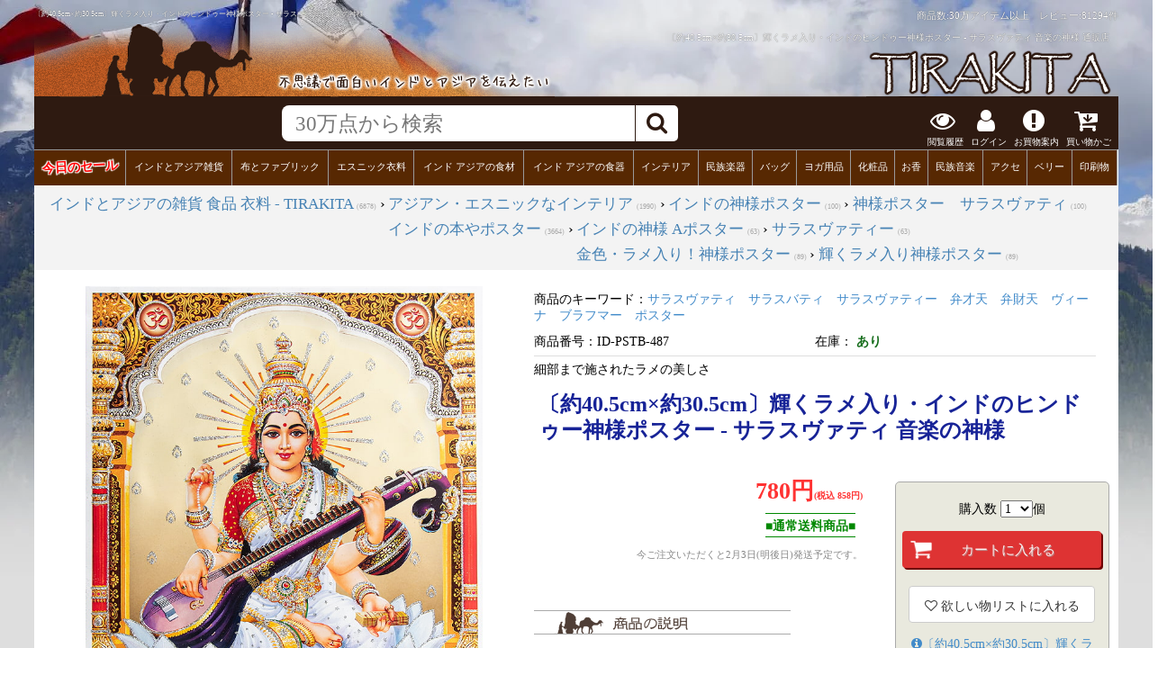

--- FILE ---
content_type: text/html; charset=UTF-8
request_url: https://www.tirakita.com/id_pst/ID-PSTB-487
body_size: 23966
content:
<!DOCTYPE html>
<html lang="ja-JP" xmlns:og="http://ogp.me/ns#" xmlns:fb="http://www.facebook.com/2008/fbml">
<head>
<meta http-equiv="Content-Type" content="text/html; charset=UTF-8">
<meta name="viewport" content="width=device-width,initial-scale=1">
<!--ベーステンプレート-->
<!--FBの設定-->
<meta property="og:title" content="〔約40.5cm×約30.5cm〕輝くラメ入り・インドのヒンドゥー神様ポスター - サラスヴァティ 音楽の神様  の通販 - TIRAKITA.COM">
<meta property="og:description" content="音楽と芸術の神様音楽と芸術の神様、サラスバティー。南インドでよく見られるヴィーナという弦楽器を手に持った姿で描かれます。また、蓮や白鳥に乗った姿でよ…サラスヴァティ サラスバティ サラスヴァティー 弁才天 弁財天 ヴィーナ ブラフマー ポスター">
<meta property="og:url" content="https://www.tirakita.com/id_pst/id_pstb_487.shtml">
<meta property="og:image" content="https://www.tirakita.com/id_pst/Photos/id_pstb_487bb.jpg">
<meta property="product:brand" content="TIRAKITA">
<meta property="product:availability" content="in stock">
<meta property="product:condition" content="new">
<meta property="product:price:amount" content="780">
<meta property="product:price:currency" content="JPY">
<meta property="product:retailer_item_id" content="ID-PSTB-487">
<meta property="product:item_group_id" content="ID-PST-SR">

<!--twitterの設定-->
<meta name="twitter:card" content="summary_large_image">
<meta name="twitter:site" content="https://www.tirakita.com/id_pst/id_pstb_487.shtml">
<meta name="twitter:image" content="https://www.tirakita.com/id_pst/Photos/id_pstb_487bb.jpg" />
<meta name="twitter:title" content="〔約40.5cm×約30.5cm〕輝くラメ入り・インドのヒンドゥー神様ポスター - サラスヴァティ 音楽の神様  の通販 - TIRAKITA.COM">
<meta name="twitter:description" content="音楽と芸術の神様音楽と芸術の神様、サラスバティー。南インドでよく見られるヴィーナという弦楽器を手に持った姿で描かれます。また、蓮や白鳥に乗った姿でよ…サラスヴァティ サラスバティ サラスヴァティー 弁才天 弁財天 ヴィーナ ブラフマー ポスター">

<!--Googleの検索画面に指定のサムネイルを表示-->

<!--
  <PageMap>
    <DataObject type="thumbnail">
      <Attribute name="src" value="https://www.tirakita.com/id_pst/Photos/id_pstb_487b.jpg"/>
      <Attribute name="width" value="650"/>
      <Attribute name="height" value="861"/>
    </DataObject>
  </PageMap>
-->

<title>〔約40.5cm×約30.5cm〕輝くラメ入り・インドのヒンドゥー神様ポスター - サラスヴァティ 音楽の神様 の通販 - TIRAKITA.COM</title>
<meta name="keywords" content="〔約40.5cm×約30.5cm〕輝くラメ入り・インドのヒンドゥー神様ポスター - サラスヴァティ 音楽の神様">
<meta name="description" content="〔約40.5cm×約30.5cm〕輝くラメ入り・インドのヒンドゥー神様ポスター - サラスヴァティ 音楽の神様 ならTIRAKITA.COMへ!! 音楽と芸術の神様音楽と芸術の神様、サラスバティー。南インドでよく見られるヴィーナという弦楽器を手に持った姿で描かれます。また、蓮や白鳥に乗った姿でよ…サラスヴァティ サラスバティ サラスヴァティー 弁才天 弁財天 ヴィーナ ブラフマー ポスター ">
<META http-equiv="Content-Script-Type" content="text/javascript">
<META http-equiv="Content-Style-Type" content="text/css">
<link rel="canonical" href="https://www.tirakita.com/id_pst/id_pstb_487.shtml" />
<link rel="shortcut icon" type="image/vnd.microsoft.icon" href="https://www.tirakita.com/Gif/icons/fabicon/favicon.ico">
<link rel="icon" type="image/vnd.microsoft.icon" href="https://www.tirakita.com/Gif/icons/fabicon/favicon.ico">
<meta name="theme-color" content="#582c09"> <!-- Androidのテーマカラー -->
<LINK rel='stylesheet' href='//www.tirakita.com/asset/dist/gpage.min.css?ver=20260115094125' type='text/css' charset='UTF-8'>
<link rel="preload prefetch" href="https://www.tirakita.com/asset/vendor/fonts/fontawesome-webfont.woff2?v=4.7.0" as="font" type="font/woff2" crossorigin>


	<!-- Google Analytics Google tag (gtag.js) -->
<script async src='https://www.googletagmanager.com/gtag/js?id=UA-741204-1'></script>
<script>
  window.dataLayer = window.dataLayer || [];
  function gtag(){dataLayer.push(arguments);}
  gtag('js', new Date());
  gtag('config', 'UA-741204-1');
</script>
<!-- End Google Analytics -->

</head>
<body>

	<style type='text/css'><!--
		.non_jp { display:none; }
	--></style>
<div id='main_with_photo'>
<div id='main_width_90pas'>

<header>
<!--- 写真透明化ヘッダ -->
<div id='header_img2' class='clearfix'>
	<div>
		<h1>〔約40.5cm×約30.5cm〕輝くラメ入り・インドのヒンドゥー神様ポスター - サラスヴァティ 音楽の神様</h1>
		<div>商品数:30万アイテム以上　レビュー:<a href='//www.tirakita.com/sys/db/hyouka_get.php?init=1'>81294件</a></div>
		<span>〔約40.5cm×約30.5cm〕輝くラメ入り・インドのヒンドゥー神様ポスター - サラスヴァティ 音楽の神様 通販店</span>
	</div>

	<div id='header_div'>
		<a href='https://www.tirakita.com/' title='インド雑貨 アジア雑貨 ティラキタへ'>
		<img class='left' src='https://www.tirakita.com/Gif/page_base_201607/header_up_left.png' alt='〔約40.5cm×約30.5cm〕輝くラメ入り・インドのヒンドゥー神様ポスター - サラスヴァティ 音楽の神様のヘッダ' loading='lazy' width='578' height='101'>
		<img class='right' src='https://www.tirakita.com/Gif/page_base_201607/header_up_right.png' alt='〔約40.5cm×約30.5cm〕輝くラメ入り・インドのヒンドゥー神様ポスター - サラスヴァティ 音楽の神様のヘッダ' loading='lazy' width='280' height='101'>
		</a>
	</div>
	<a href='https://www.tirakita.com/' title='インド雑貨 アジア雑貨 ティラキタへ'><img id='head_img2' style='display:none;' src='https://www.tirakita.com/Gif/goods_page/top_banner4sumaho4.jpg' width='640' height='189' alt='〔約40.5cm×約30.5cm〕輝くラメ入り・インドのヒンドゥー神様ポスター - サラスヴァティ 音楽の神様のヘッダ' loading='lazy'></a>
</div> <!-- #header_img2 -->

<!--- 上部に固定されるFIX HEADER -->
<div id='fix_header'>
	<div id="header_search_20231220">
		<!-- 左の画像、3本線 -->
		<div id="header_search_left">
			<!-- 左上共通部分入れる セールの時に更新しなくてもいいようにリアルタイム表示 -->
					</div>

		<!-- 右のヘッダ、検索やアイコンなど -->
		<div id="header_search_right">
			<!-- 真ん中検索部分 -->
			<div id='header_search_search_outer'>
				<div id='header_search_search'>
					<form id='as2_search_form' action="https://www.tirakita.com//sys/goods_search/goods_search.php" accept-charset="UTF-8">
						<input id='as2_search_box' type='text' name='search_query' autocomplete='off' placeholder="30万点から検索" />
						<input type=hidden name="page" value="0">
						<input type=hidden name="save2search_rireki" value="1">
						<input type=hidden name="mcatalog_no" value="reset">
						<span id='search_submit'><i class="fa fa-search"></i></span>
					</form>
				</div>
			</div>

			<!--- お知らせ、お買物案内、買い物カゴなどアイコン -->
			<div id='header_search_icon' class='clearfix'>
				<!-- 閲覧履歴 -->
				<div class='del_on_smaho'>
					<a href='#div_syouhin_rireki'><i class="fa fa-eye" aria-hidden="true"></i><br>閲覧履歴</a>
				</div>

				<!-- お客様ページ PC用-->
				<div class='window_button_click del_on_smaho' data-window='login_pc_win' data-y_add='0'>
					<i class="fa fa-user" aria-hidden="true"></i><br>
ログイン				</div>

				<!-- お客様ページ sumaho用-->
				<div class='del_on_pc del_on_tablet' id='login_button'>
					<i class="fa fa-user" aria-hidden="true"></i><br>
ログイン				</div>

				<div class='window_button_click del_on_smaho' data-window='okaimono_annai_win' data-y_add='-100'>
					<i class="fa fa-exclamation-circle" aria-hidden="true"></i><br>お買物案内
				</div>

				<!-- 買い物かご -->
				<a id="header_cart_button" href='https://www.tirakita.com/cgi-bin/phpcart5/phpcart5.php?csrf=b8b33ea6fc82d19b88279636f81c0e7a9326e24c4ee09a65fb2aa2cc93aad029&action=view'>				<div>
					<i class="fa fa-cart-arrow-down" aria-hidden="true"></i><br>買い物かご
					<span id='cart_in_num' class='number'></span>
				</div></a>

				<!-- メニュー -->
				<div class='del_on_pc del_on_tablet' id='category_button'>
					<i class="fa fa-bars" aria-hidden="true"></i><br>メニュー
				</div>

			</div><!--	header_search_icon -->
		</div><!--	header_search_right -->
	</div><!-- header_search_20231220 -->


		<!-- カテゴリヘッダ -->
		<div id='header_category' class='clearfix'>
			<div class='window_button'><span style='display:block; transform: rotate(-3deg);'><a style='text-shadow: 1px 1px 1px #FFF,-1px 1px 1px #FFF,1px -1px 1px #FFF,-1px -1px 1px #FFF; color:#F00; font-weight:800; font-size:1.3em;' href='https://www.tirakita.com/higawari.shtml'>今日のセール</a></span></div><div class='window_button' data-mode='cat' data-window='general_goods_category_win'><a href='https://www.tirakita.com/subtop/tm_ethnic_zakka.shtml'>インドとアジア雑貨</a></div><div class='window_button' data-mode='cat' data-window='Fabric_category_win'><a href='https://www.tirakita.com/subtop/tm_nuno.shtml'>布とファブリック</a></div><div class='window_button' data-mode='cat' data-window='Garments_category_win'><a href='https://www.tirakita.com/subtop/tm_iryou.shtml'>エスニック衣料</a></div><div class='window_button' data-mode='cat' data-window='Food_category_win'><a href='https://www.tirakita.com/subtop/tm_food.shtml'>インド アジアの食材</a></div><div class='window_button' data-mode='cat' data-window='Utensils_category_win'><a href='https://www.tirakita.com/subtop/utencils.shtml'>インド アジアの食器</a></div><div class='window_button' data-mode='cat' data-window='Interior_category_win'><a href='https://www.tirakita.com/subtop/tm_interior.shtml'>インテリア</a></div><div class='window_button' data-mode='cat' data-window='Musical_Instruments_category_win'><a href='https://www.tirakita.com/gakki/gakki.shtml'>民族楽器</a></div><div class='window_button' data-mode='cat' data-window='Bag_category_win'><a href='https://www.tirakita.com/subtop/tm_bag.shtml'>バッグ</a></div><div class='window_button' data-mode='cat' data-window='Yoga_category_win'><a href='https://www.tirakita.com/subtop/yoga.shtml'>ヨガ用品</a></div><div class='window_button' data-mode='cat' data-window='Cosme_category_win'><a href='https://www.tirakita.com/subtop/tm_cosme.shtml'>化粧品</a></div><div class='window_button' data-mode='cat' data-window='Insence_category_win'><a href='https://www.tirakita.com/subtop/incense.shtml'>お香</a></div><div class='window_button' data-mode='cat' data-window='CD_category_win'><a href='https://www.tirakita.com/subtop/tm_indian_music.shtml'>民族音楽</a></div><div class='window_button' data-mode='cat' data-window='jewelry_category_win'><a href='https://www.tirakita.com/subtop/tm_accesory.shtml'>アクセ</a></div><div class='window_button' data-mode='cat' data-window='BellyDance_category_win'><a href='https://www.tirakita.com/subtop/tm_belly.shtml'>ベリー</a></div><div class='window_button' data-mode='cat' data-window='PrintGoods_category_win'><a href='https://www.tirakita.com/subtop/tm_book.shtml'>印刷物</a></div>
		</div> <!-- header_category --><input type='hidden' id='rcrumbs_max_disp' value='3'><style type='text/css'><!--#breadcrumb{max-height:4.8em;}--></style>	<!-- パンくずリスト表示 -->
	
<div id='breadcrumb_outer'>
<div id='breadcrumb'>
<div class='breadcrumb rcrumbs'><ul class='clearfix' itemscope itemtype='http://schema.org/BreadcrumbList'>

	<li>
	<div itemprop='itemListElement' itemscope itemtype='http://schema.org/ListItem'>
		<a class=' no_del ' href='https://www.tirakita.com/' itemprop='item' >
			<span itemprop='name'>インドとアジアの雑貨 食品 衣料 - TIRAKITA</span>
		</a>
	<meta itemprop='position' content='1' /><span class='item_num'>(6878)</span> &rsaquo;
	</div>
</li>

	<li>
	<div itemprop='itemListElement' itemscope itemtype='http://schema.org/ListItem'>
		<meta itemprop='position' content='2' />
		<a class=' no_del ' href='https://www.tirakita.com/subtop/tm_interior.shtml' itemprop='item' >
			<span itemprop='name'>アジアン・エスニックなインテリア</span>
		</a><span class='item_num'>(1990)</span> &rsaquo;
	</div>
</li>

	<li>
	<div itemprop='itemListElement' itemscope itemtype='http://schema.org/ListItem'>
		<a class=' no_del ' href='https://www.tirakita.com/id_pst/id_pst_a3_ov.shtml#8539' itemprop='item' >
			<span itemprop='name'>インドの神様ポスター</span>
		</a>
	<meta itemprop='position' content='3' /><span class='item_num'>(100)</span> </div>
</li>

	<li>
	<div itemprop='itemListElement' itemscope itemtype='http://schema.org/ListItem'>
		&rsaquo;
	
		<meta itemprop='position' content='4' />
		<a class=' no_del ' href='https://www.tirakita.com/id_pst/id-poster-sarasvati_ms.shtml' itemprop='item' >
			<span itemprop='name'>神様ポスター　サラスヴァティ</span>
		</a><span class='item_num'>(100)</span></div></li>

</ul></div>
<div class='breadcrumb rcrumbs'><ul class='clearfix' itemscope itemtype='http://schema.org/BreadcrumbList'>

	<li>
	<div itemprop='itemListElement' itemscope itemtype='http://schema.org/ListItem'>
		<a class=' no_del ' href='https://www.tirakita.com/' itemprop='item' >
			<span itemprop='name'>インドとアジアの雑貨 食品 衣料 - TIRAKITA</span>
		</a>
	<meta itemprop='position' content='1' /><span class='item_num'>(6878)</span> &rsaquo;
	</div>
</li>

	<li>
	<div itemprop='itemListElement' itemscope itemtype='http://schema.org/ListItem'>
		<meta itemprop='position' content='2' />
		<a class=' no_del ' href='https://www.tirakita.com/subtop/tm_book.shtml' itemprop='item' >
			<span itemprop='name'>インドの本やポスター</span>
		</a><span class='item_num'>(3664)</span> &rsaquo;
	</div>
</li>

	<li>
	<div itemprop='itemListElement' itemscope itemtype='http://schema.org/ListItem'>
		<a class=' no_del ' href='https://www.tirakita.com/id_pst/id_pst_a3.shtml#839' itemprop='item' >
			<span itemprop='name'>インドの神様 Aポスター</span>
		</a>
	<meta itemprop='position' content='3' /><span class='item_num'>(63)</span> </div>
</li>

	<li>
	<div itemprop='itemListElement' itemscope itemtype='http://schema.org/ListItem'>
		&rsaquo;
	
		<meta itemprop='position' content='4' />
		<a class=' no_del ' href='https://www.tirakita.com/id_pst/id-pst-sr_ms.shtml' itemprop='item' >
			<span itemprop='name'>サラスヴァティー</span>
		</a><span class='item_num'>(63)</span></div></li>

</ul></div>
<div class='breadcrumb rcrumbs'><ul class='clearfix' itemscope itemtype='http://schema.org/BreadcrumbList'>

	<li>
	<div itemprop='itemListElement' itemscope itemtype='http://schema.org/ListItem'>
		<a class='' href='https://www.tirakita.com/' itemprop='item' >
			<span itemprop='name'>インドとアジアの雑貨 食品 衣料 - TIRAKITA</span>
		</a>
	<meta itemprop='position' content='1' /><span class='item_num'>(6878)</span> &rsaquo;
	</div>
</li>

	<li>
	<div itemprop='itemListElement' itemscope itemtype='http://schema.org/ListItem'>
		<meta itemprop='position' content='2' />
		<a class='' href='https://www.tirakita.com/subtop/tm_book.shtml' itemprop='item' >
			<span itemprop='name'>インドの本やポスター</span>
		</a><span class='item_num'>(3664)</span> &rsaquo;
	</div>
</li>

	<li>
	<div itemprop='itemListElement' itemscope itemtype='http://schema.org/ListItem'>
		<a class='' href='https://www.tirakita.com/id_pst/id_pstgold.shtml#8505' itemprop='item' >
			<span itemprop='name'>金色・ラメ入り！神様ポスター</span>
		</a>
	<meta itemprop='position' content='3' /><span class='item_num'>(89)</span> </div>
</li>

	<li>
	<div itemprop='itemListElement' itemscope itemtype='http://schema.org/ListItem'>
		&rsaquo;
	
		<meta itemprop='position' content='4' />
		<a class='' href='https://www.tirakita.com/id_pst/id-pst-lame_ms.shtml' itemprop='item' >
			<span itemprop='name'>輝くラメ入り神様ポスター</span>
		</a><span class='item_num'>(89)</span></div></li>
</ul>
</div><!-- breadcrumb -->
</div><!-- breadcrumb_outer -->


</div> <!-- fix_header -->
</header>

<main>

<!-- ------------- Body --------------- -->
<div id='div_parents' class='clearfix'>
<div class='clearfix'>

<div id='top_image960' class='no_disp_top4sm'>


</div> <!-- top_image960  class='no_disp_top4sm' -->

<div id='top4sm'><!-- 縦1カラムのスマートフォン用 -->

	<div id='header_goods_name'>
		<div class='catch_copy'>細部まで施されたラメの美しさ</div>
		<span itemprop="name">〔約40.5cm×約30.5cm〕輝くラメ入り・インドのヒンドゥー神様ポスター - サラスヴァティ 音楽の神様</span>
	</div>

	<div id='top_image960'>
	
	
	</div>

	<div id='movie4sm'>
	<iframe width='100%' height="197" src="https://www.youtube.com/embed/bm1tjJzjByY" frameborder="0" allowfullscreen></iframe>
	</div><!-- id='movie4sm' -->

	<div id='topphoto4sm'>
		<div id='goods_photo_owl_carousel' class='owl-carousel owl-theme'>

				<div class='item_long'>
					<a href='https://www.tirakita.com/id_pst/Photos/id_pstb_487bb.jpg'><img width='1000' height='1325' src='https://www.tirakita.com/id_pst/Photos/id_pstb_487b.jpg' alt='〔約40.5cm×約30.5cm〕輝くラメ入り・インドのヒンドゥー神様ポスター - サラスヴァティ 音楽の神様の写真サラスヴァティ,サラスバティ,サラスヴァティー,弁才天,弁財天,ヴィーナ,ブラフマー,ポスター' async></a>
				</div>

				<div class='item_long'>
					<a href='https://www.tirakita.com/id_pst/Photos/id_pstb_487_2bb.jpg'><img class='owl-lazy' async width='1000' height='1000' data-src='https://www.tirakita.com/id_pst/Photos/id_pstb_487_2b.jpg' alt='〔約40.5cm×約30.5cm〕輝くラメ入り・インドのヒンドゥー神様ポスター - サラスヴァティ 音楽の神様 2 - 拡大写真です。こちらのポスターで特徴的なのが金色やシルバーのラメです。光の角度でラメが綺麗に輝きます。'></a>
				</div>

				<div class='item_long'>
					<a href='https://www.tirakita.com/id_pst/Photos/id_pstb_487_3bb.jpg'><img class='owl-lazy' async width='1000' height='1000' data-src='https://www.tirakita.com/id_pst/Photos/id_pstb_487_3b.jpg' alt='〔約40.5cm×約30.5cm〕輝くラメ入り・インドのヒンドゥー神様ポスター - サラスヴァティ 音楽の神様 3 - 細部を見てみました。雰囲気たっぷりです。'></a>
				</div>

				<div class='item_long'>
					<a href='https://www.tirakita.com/id_pst/Photos/id_pstb_487_4bb.jpg'><img class='owl-lazy' async width='1000' height='1000' data-src='https://www.tirakita.com/id_pst/Photos/id_pstb_487_4b.jpg' alt='〔約40.5cm×約30.5cm〕輝くラメ入り・インドのヒンドゥー神様ポスター - サラスヴァティ 音楽の神様 4 - 同ジャンルの神様ポスターとのサイズ比較写真です。右上に置いてあるのは、サイズ比較用の当店A4(210mm×297mm)サイズのカタログです。'></a>
				</div>

				<div class='item_long'>
					<a href='https://www.tirakita.com/id_pst/Photos/id_pstb_487_5bb.jpg'><img class='owl-lazy' async width='1000' height='1366' data-src='https://www.tirakita.com/id_pst/Photos/id_pstb_487_5b.jpg' alt='〔約40.5cm×約30.5cm〕輝くラメ入り・インドのヒンドゥー神様ポスター - サラスヴァティ 音楽の神様 5 - お部屋やお店など店舗の装飾としておすすめです。そのまま貼っても素敵なポスター！また、額縁は当店で販売しておりませんが、入れると高級感ができます！その際、ポスターサイズは微妙に異なるので、お手数ですが商品到着後にサイズを測っていただき、額縁屋さんにご依頼ください。'></a>
				</div>
</div><!-- <div id='goods_photo_owl_carousel' -->

	</div><!-- id='topphoto4sm' -->

	<div id='header_hyouka' class='clearfix'>
		
	</div>

	

	<div id='header_tag' class='clearfix'>
		<span>キーワード:</span><a class='menu' href='https://www.tirakita.com/%E3%82%B5%E3%83%A9%E3%82%B9%E3%83%B4%E3%82%A1%E3%83%86%E3%82%A3'>サラスヴァティ</a>　<a class='menu' href='https://www.tirakita.com/%E3%82%B5%E3%83%A9%E3%82%B9%E3%83%90%E3%83%86%E3%82%A3'>サラスバティ</a>　<a class='menu' href='https://www.tirakita.com/%E3%82%B5%E3%83%A9%E3%82%B9%E3%83%B4%E3%82%A1%E3%83%86%E3%82%A3%E3%83%BC'>サラスヴァティー</a>　<a class='menu' href='https://www.tirakita.com/%E5%BC%81%E6%89%8D%E5%A4%A9'>弁才天</a>　<a class='menu' href='https://www.tirakita.com/%E5%BC%81%E8%B2%A1%E5%A4%A9'>弁財天</a>　<a class='menu' href='https://www.tirakita.com/%E3%83%B4%E3%82%A3%E3%83%BC%E3%83%8A'>ヴィーナ</a>　<a class='menu' href='https://www.tirakita.com/%E3%83%96%E3%83%A9%E3%83%95%E3%83%9E%E3%83%BC'>ブラフマー</a>　<a class='menu' href='https://www.tirakita.com/%E3%83%9D%E3%82%B9%E3%82%BF%E3%83%BC'>ポスター</a>
	</div>


	<div class='fullscreen_width_margin4sm'>
		

		<div class='price_disp retail_only_disp'>
		<div class='price_line'><font><span class='non_jp'>&yen;</span>780<span class='jp'>円</span></font><span class='sales_tax'>(税込 <span class='non_jp'>&yen;</span>858<span class='jp'>円</span>)</span></font></div><div id='saiyasune'><font>■通常送料商品■</font>
				<div>
					<div id='saiyasune2'>こちらの商品は送料590円でお送りできます。お買物金額の合計が4800円以上で送料無料となります。<br>ぜひ他の<a href='https://www.tirakita.com/sys/goods_search/goods_search.php?dg_query=%E5%8D%B0%E5%88%B7%E7%89%A9+%E9%80%81%E6%96%99%E7%84%A1%E6%96%99&shipping_free_only=1&dg_yoko_menu=1&dg_%c1%f7%ce%c1%cc%b5%ce%c1=checked&sort=zaiko_desc'>送料無料対象商品</a>も併せてご覧くださいませ。</div>
				</div>
			</div><span itemprop='offers' itemscope itemtype='http://schema.org/Offer'>
<span itemprop='price' content='858'></span>
<meta itemprop='priceCurrency' content='JPY' />
<meta itemprop='url' content='https://www.tirakita.com/id_pst/id_pstb_487.shtml' />
<link itemprop='itemCondition' href='http://schema.org/NewCondition'/>
<link itemprop='availability' content='http://schema.org/InStock' />
<meta itemprop='priceValidUntil' content='2027-02-01' />

        <div itemprop="hasMerchantReturnPolicy" itemtype="https://schema.org/MerchantReturnPolicy" itemscope>
          <meta itemprop="applicableCountry" content="JP" />
          <meta itemprop="returnPolicyCategory" content="https://schema.org/MerchantReturnFiniteReturnWindow" />
          <meta itemprop="merchantReturnDays" content="30" />
          <meta itemprop="returnMethod" content="https://schema.org/ReturnByMail" />
          <meta itemprop="returnFees" content="https://schema.org/ReturnFeesCustomerResponsibility" />
        </div>
        <div itemprop="shippingDetails" itemtype="https://schema.org/OfferShippingDetails" itemscope>
          <div itemprop="shippingRate" itemtype="https://schema.org/MonetaryAmount" itemscope>
            <meta itemprop="value" content="590" />
            <meta itemprop="currency" content="JPY" />
          </div>
          <div itemprop="shippingDestination" itemtype="https://schema.org/DefinedRegion" itemscope>
            <meta itemprop="addressCountry" content="JP" />
          </div>
          <div itemprop="deliveryTime" itemtype="https://schema.org/ShippingDeliveryTime" itemscope>
            <div itemprop="handlingTime" itemtype="https://schema.org/QuantitativeValue" itemscope>
              <meta itemprop="minValue" content="0" />
              <meta itemprop="maxValue" content="1" />
              <meta itemprop="unitCode" content="DAY" />
            </div>
            <div itemprop="transitTime" itemtype="https://schema.org/QuantitativeValue" itemscope>
              <meta itemprop="minValue" content="1" />
              <meta itemprop="maxValue" content="3" />
              <meta itemprop="unitCode" content="DAY" />
            </div>
          </div>
        </div></span>
<div id='tirakita_point_disp'><a href='//www.tirakita.com/point.shtml'><img loading='lazy' src='//www.tirakita.com/Gif/point.gif' alt='〔約40.5cm×約30.5cm〕輝くラメ入り・インドのヒンドゥー神様ポスター - サラスヴァティ 音楽の神様を購入すると貰えるポイント'></a><font>8ポイント</font>　</div>		</div>

		<!-- =======  卸用の表示 ====== -->
		<div id='center_cart'>
				</div> <!-- center_cart -->

		

		<div id='disp_shipping_date'>今ご注文いただくと<font>2月3日(明後日)</font>発送予定です。</span></div>
		
		
		
		<div id='zaiko'>
			残り11点　ご注文はお早めに		</div>

		

		<div id='goods_id_div'>
			商品番号:<span itemprop='sku' id='goods_id'>ID-PSTB-487</span>
		</div>



		<p><h3><img width='285' height='25' src='https://www.tirakita.com/Gif/page_base_201607/goods_setumei.png' class='e_chg_photo' alt='〔約40.5cm×約30.5cm〕輝くラメ入り・インドのヒンドゥー神様ポスター - サラスヴァティ 音楽の神様の説明' loading='lazy'></h3></p>
		<span itemprop="description"><span class='h5on'> <p>  <h5>■音楽と芸術の神様</h5>  音楽と芸術の神様、サラスバティー。南インドでよく見られるヴィーナという弦楽器を手に持った姿で描かれます。また、蓮や白鳥に乗った姿でよく表現されるため、とても優雅に見える神様です。<br><br><h5>■綺麗なラメ入り！場所を選ばず色んな所へ！</h5>    こちらのポスターで特徴的なのは、シルバーや金色のラメが散りばめられているところです。細かく細部まで入れられてるので、見ている角度によってとても綺麗に輝きます。<br><br><img src="//www.tirakita.com/id_pst/Photos/2e3a9a9d58cb.gif" width="100%"><br><br>    また、ほどよい大きさなので、場所を選ばずどんなところにも飾ることができます。そのまま貼ってもいいと思いますし、額縁に入れても素敵だと思います。<br><br>是非、お部屋やお店等のインテリアとして、お好きな所に飾っていただけますと幸いです。</p><br><h5>■紹介動画</h5><div class='honten_only_disp'><iframe width="350" height="197" src="https://www.youtube.com/embed/bm1tjJzjByY" frameborder="0" allowfullscreen></iframe> </div><br><br></span></span>
		

		

		<!-- =======  カートに入れる終了 ====== -->

		<h3><img src='https://www.tirakita.com/Gif/page_base_201607/goods_data.png' class='e_chg_photo' alt='〔約40.5cm×約30.5cm〕輝くラメ入り・インドのヒンドゥー神様ポスター - サラスヴァティ 音楽の神様のデータ' loading='lazy' width='285' height='25'></h3>
		<table id='syouhin_data_table_disp'>
			<tbody>
			
			
			
			<tr><th width='20%'>大きさ </th><td>約40.5cm×約30.5cm<br> 
</td></tr><tr><th width='20%'>素材 </th><td>紙<br> 
</td></tr><tr><th width='20%'>折れとサイズについて </th><td>インド現地品の為、フチの部分などに多少の折れ等がある場合がございます。また、裁断によりサイズに若干の個体差があることがございます。ぴったり額縁に収めたい際は、ポスター到着後に額縁の選定をおすすめ致します。<br> </td></tr><tr><th>【大ロットでの購入について】</th><td>飲食店様、雑貨店様など、<b>業務用の数の多いご注文も大歓迎</b>です。<b>在庫がある分は即納</b>できます。ご希望の方はお気軽にご相談ください。</td></tr><tr><th>商品サイズ</th><td>約40.50cm x 30.50cm x 0.50cm 約35g</td></tr>

					

			

			</tbody>
		</table> <!--  id='syouhin_data_table_disp' -->

	</div><!-- div class='fullscreen_width_margin4sm' -->

	<div id='goods_photo4sm'>
	
				<img class='lazy' width='1000' height='1325' decoding='async' data-original='https://www.tirakita.com/id_pst/Photos/id_pstb_487b.jpg' alt='〔約40.5cm×約30.5cm〕輝くラメ入り・インドのヒンドゥー神様ポスター - サラスヴァティ 音楽の神様の商品写真 1枚目 全体写真です'>
				<div class='top_photo_comment_topphoto4sm'>全体写真です</div>
			
				<img class='lazy' width='1000' height='1000' decoding='async' data-original='https://www.tirakita.com/id_pst/Photos/id_pstb_487_2b.jpg' alt='〔約40.5cm×約30.5cm〕輝くラメ入り・インドのヒンドゥー神様ポスター - サラスヴァティ 音楽の神様の商品写真 2枚目 拡大写真です。こちらのポスターで特徴的なのが金色やシルバーのラメです。光の角度でラメが綺麗に輝きます。'>
				<div class='top_photo_comment_topphoto4sm'>拡大写真です。こちらのポスターで特徴的なのが金色やシルバーのラメです。光の角度でラメが綺麗に輝きます。</div>
			
				<img class='lazy' width='1000' height='1000' decoding='async' data-original='https://www.tirakita.com/id_pst/Photos/id_pstb_487_3b.jpg' alt='〔約40.5cm×約30.5cm〕輝くラメ入り・インドのヒンドゥー神様ポスター - サラスヴァティ 音楽の神様の商品写真 3枚目 細部を見てみました。雰囲気たっぷりです。'>
				<div class='top_photo_comment_topphoto4sm'>細部を見てみました。雰囲気たっぷりです。</div>
			
				<img class='lazy' width='1000' height='1000' decoding='async' data-original='https://www.tirakita.com/id_pst/Photos/id_pstb_487_4b.jpg' alt='〔約40.5cm×約30.5cm〕輝くラメ入り・インドのヒンドゥー神様ポスター - サラスヴァティ 音楽の神様の商品写真 4枚目 同ジャンルの神様ポスターとのサイズ比較写真です。右上に置いてあるのは、サイズ比較用の当店A4(210mm×297mm)サイズのカタログです。'>
				<div class='top_photo_comment_topphoto4sm'>同ジャンルの神様ポスターとのサイズ比較写真です。右上に置いてあるのは、サイズ比較用の当店A4(210mm×297mm)サイズのカタログです。</div>
			
				<img class='lazy' width='1000' height='1366' decoding='async' data-original='https://www.tirakita.com/id_pst/Photos/id_pstb_487_5b.jpg' alt='〔約40.5cm×約30.5cm〕輝くラメ入り・インドのヒンドゥー神様ポスター - サラスヴァティ 音楽の神様の商品写真 5枚目 お部屋やお店など店舗の装飾としておすすめです。そのまま貼っても素敵なポスター！また、額縁は当店で販売しておりませんが、入れると高級感ができます！その際、ポスターサイズは微妙に異なるので、お手数ですが商品到着後にサイズを測っていただき、額縁屋さんにご依頼ください。'>
				<div class='top_photo_comment_topphoto4sm'>お部屋やお店など店舗の装飾としておすすめです。そのまま貼っても素敵なポスター！また、額縁は当店で販売しておりませんが、入れると高級感ができます！その際、ポスターサイズは微妙に異なるので、お手数ですが商品到着後にサイズを測っていただき、額縁屋さんにご依頼ください。</div>
			
	</div><!--div id='goods_photo4sm' -->

	<div class='fullscreen_width_margin4sm'>
		
	</div><!-- div class='fullscreen_width_margin4sm' -->

</div><!-- div id='top4sm' -->

<div itemscope itemtype="http://schema.org/Store" id='schema_org_store'>
<meta itemprop="image" content="https://www.tirakita.com/id_pst/Photos/id_pstb_487bb.jpg">
<meta itemprop="name" content="インドとアジアの雑貨 食品 衣料 - TIRAKITA">
<meta itemprop="address" content="神奈川県三浦郡葉山町一色339">
<meta itemprop="telephone" content="046-875-3668">


<div id='div_sentaku_load' itemscope itemtype='http://schema.org/Product' > <!-- jqueryでページの内容を入れ替え -->
<meta itemprop="brand" content="TIRAKITA">
<meta itemprop="name" content="〔約40.5cm×約30.5cm〕輝くラメ入り・インドのヒンドゥー神様ポスター - サラスヴァティ 音楽の神様 印刷物 サラスバティ サラスヴァティー 弁才天 弁財天 ヴィーナ ブラフマー インドの神様 Aポスター">
<meta itemprop="mpn" content="ID-PSTB-487">
<meta itemprop="productID" content="ID-PSTB-487">
<meta itemprop="url" content="https://www.tirakita.com/id_pst/id_pstb_487.shtml">
<meta itemprop='image' content='https://www.tirakita.com/id_pst/Photos/id_pstb_487bb.jpg'>
<meta itemprop='image' content='https://www.tirakita.com/id_pst/Photos/id_pstb_487_2bb.jpg'>
<meta itemprop='image' content='https://www.tirakita.com/id_pst/Photos/id_pstb_487_3bb.jpg'>
<meta itemprop='image' content='https://www.tirakita.com/id_pst/Photos/id_pstb_487_4bb.jpg'>
<meta itemprop='image' content='https://www.tirakita.com/id_pst/Photos/id_pstb_487_5bb.jpg'>




<!-- ===============  写真部分 =============== -->
<div id='div_photo960' class='no_disp_top4sm'>
<span id="Gallery">
	<div id='top_photo_div' class='item pswipe'><a id='top_photo_a' href='https://www.tirakita.com/id_pst/Photos/id_pstb_487bb.jpg' data-size='1000x1325'><img itemprop='image' src='https://www.tirakita.com/id_pst/Photos/id_pstb_487b.jpg' data-large-img-url='https://www.tirakita.com/id_pst/Photos/id_pstb_487bb.jpg' alt='〔約40.5cm×約30.5cm〕輝くラメ入り・インドのヒンドゥー神様ポスター - サラスヴァティ 音楽の神様の写真' class='photo350 js-magnifier-image pswipe_click' id='top_photo'  data-num='0' loading='lazy' width='1000' height='1325'></a></div><div class='photo_doc' id='top_photo_comment'>全体写真です</div><div style='position:relative;' class='no_disp_when_small_box_photo pswipe item'><a href='https://www.tirakita.com/id_pst/Photos/id_pstb_487_2bb.jpg' data-size='1000x1000'><img class='lazy photo350 js-magnifier-image pswipe_click' data-original='https://www.tirakita.com/id_pst/Photos/id_pstb_487_2b.jpg' data-large-img-url='https://www.tirakita.com/id_pst/Photos/id_pstb_487_2bb.jpg' alt='拡大写真です。こちらのポスターで特徴的なのが金色やシルバーのラメです。光の角度でラメが綺麗に輝きます。'  data-num='1' loading='lazy' width='1000' height='1000'></a></div><div class='photo_doc no_disp_when_small_box_photo'>拡大写真です。こちらのポスターで特徴的なのが金色やシルバーのラメです。光の角度でラメが綺麗に輝きます。</div><div style='position:relative;' class='no_disp_when_small_box_photo pswipe item'><a href='https://www.tirakita.com/id_pst/Photos/id_pstb_487_3bb.jpg' data-size='1000x1000'><img class='lazy photo350 js-magnifier-image pswipe_click' data-original='https://www.tirakita.com/id_pst/Photos/id_pstb_487_3b.jpg' data-large-img-url='https://www.tirakita.com/id_pst/Photos/id_pstb_487_3bb.jpg' alt='細部を見てみました。雰囲気たっぷりです。'  data-num='2' loading='lazy' width='1000' height='1000'></a></div><div class='photo_doc no_disp_when_small_box_photo'>細部を見てみました。雰囲気たっぷりです。</div><div style='position:relative;' class='no_disp_when_small_box_photo pswipe item'><a href='https://www.tirakita.com/id_pst/Photos/id_pstb_487_4bb.jpg' data-size='1000x1000'><img class='lazy photo350 js-magnifier-image pswipe_click' data-original='https://www.tirakita.com/id_pst/Photos/id_pstb_487_4b.jpg' data-large-img-url='https://www.tirakita.com/id_pst/Photos/id_pstb_487_4bb.jpg' alt='同ジャンルの神様ポスターとのサイズ比較写真です。右上に置いてあるのは、サイズ比較用の当店A4(210mm×297mm)サイズのカタログです。'  data-num='3' loading='lazy' width='1000' height='1000'></a></div><div class='photo_doc no_disp_when_small_box_photo'>同ジャンルの神様ポスターとのサイズ比較写真です。右上に置いてあるのは、サイズ比較用の当店A4(210mm×297mm)サイズのカタログです。</div><div style='position:relative;' class='no_disp_when_small_box_photo pswipe item'><a href='https://www.tirakita.com/id_pst/Photos/id_pstb_487_5bb.jpg' data-size='1000x1366'><img class='lazy photo350 js-magnifier-image pswipe_click' data-original='https://www.tirakita.com/id_pst/Photos/id_pstb_487_5b.jpg' data-large-img-url='https://www.tirakita.com/id_pst/Photos/id_pstb_487_5bb.jpg' alt='お部屋やお店など店舗の装飾としておすすめです。そのまま貼っても素敵なポスター！また、額縁は当店で販売しておりませんが、入れると高級感ができます！その際、ポスターサイズは微妙に異なるので、お手数ですが商品到着後にサイズを測っていただき、額縁屋さんにご依頼ください。'  data-num='4' loading='lazy' width='1000' height='1366'></a></div><div class='photo_doc no_disp_when_small_box_photo'>お部屋やお店など店舗の装飾としておすすめです。そのまま貼っても素敵なポスター！また、額縁は当店で販売しておりませんが、入れると高級感ができます！その際、ポスターサイズは微妙に異なるので、お手数ですが商品到着後にサイズを測っていただき、額縁屋さんにご依頼ください。</div>
</span>
<div id='div_photo960_small_photo_box'>
	<img decoding='async' loading='lazy' src='https://www.tirakita.com/id_pst/Photos/id_pstb_487b.jpg' data-href='https://www.tirakita.com/id_pst/Photos/id_pstb_487b.jpg' data-large-img-url='https://www.tirakita.com/id_pst/Photos/id_pstb_487bb.jpg' data-num='0' data-txt="全体写真です" class=' bottom_small_photo pswipe_click' style='cursor:pointer;' alt='〔約40.5cm×約30.5cm〕輝くラメ入り・インドのヒンドゥー神様ポスター - サラスヴァティ 音楽の神様の写真' ><img decoding='async' loading='lazy' src='https://www.tirakita.com/id_pst/Photos/id_pstb_487_2b.jpg' data-href='https://www.tirakita.com/id_pst/Photos/id_pstb_487_2b.jpg' data-large-img-url='https://www.tirakita.com/id_pst/Photos/id_pstb_487_2bb.jpg' data-num='1' data-txt="拡大写真です。こちらのポスターで特徴的なのが金色やシルバーのラメです。光の角度でラメが綺麗に輝きます。" class=' bottom_small_photo pswipe_click' style='cursor:pointer;' alt='〔約40.5cm×約30.5cm〕輝くラメ入り・インドのヒンドゥー神様ポスター - サラスヴァティ 音楽の神様 2 - 拡大写真です。こちらのポスターで特徴的なのが金色やシルバーのラメです。光の角度でラメが綺麗に輝きます。' ><img decoding='async' loading='lazy' src='https://www.tirakita.com/id_pst/Photos/id_pstb_487_3b.jpg' data-href='https://www.tirakita.com/id_pst/Photos/id_pstb_487_3b.jpg' data-large-img-url='https://www.tirakita.com/id_pst/Photos/id_pstb_487_3bb.jpg' data-num='2' data-txt="細部を見てみました。雰囲気たっぷりです。" class=' bottom_small_photo pswipe_click' style='cursor:pointer;' alt='〔約40.5cm×約30.5cm〕輝くラメ入り・インドのヒンドゥー神様ポスター - サラスヴァティ 音楽の神様 3 - 細部を見てみました。雰囲気たっぷりです。' ><img decoding='async' loading='lazy' src='https://www.tirakita.com/id_pst/Photos/id_pstb_487_4b.jpg' data-href='https://www.tirakita.com/id_pst/Photos/id_pstb_487_4b.jpg' data-large-img-url='https://www.tirakita.com/id_pst/Photos/id_pstb_487_4bb.jpg' data-num='3' data-txt="同ジャンルの神様ポスターとのサイズ比較写真です。右上に置いてあるのは、サイズ比較用の当店A4(210mm×297mm)サイズのカタログです。" class=' bottom_small_photo pswipe_click' style='cursor:pointer;' alt='〔約40.5cm×約30.5cm〕輝くラメ入り・インドのヒンドゥー神様ポスター - サラスヴァティ 音楽の神様 4 - 同ジャンルの神様ポスターとのサイズ比較写真です。右上に置いてあるのは、サイズ比較用の当店A4(210mm×297mm)サイズのカタログです。' ><img decoding='async' loading='lazy' src='https://www.tirakita.com/id_pst/Photos/id_pstb_487_5b.jpg' data-href='https://www.tirakita.com/id_pst/Photos/id_pstb_487_5b.jpg' data-large-img-url='https://www.tirakita.com/id_pst/Photos/id_pstb_487_5bb.jpg' data-num='4' data-txt="お部屋やお店など店舗の装飾としておすすめです。そのまま貼っても素敵なポスター！また、額縁は当店で販売しておりませんが、入れると高級感ができます！その際、ポスターサイズは微妙に異なるので、お手数ですが商品到着後にサイズを測っていただき、額縁屋さんにご依頼ください。" class=' bottom_small_photo pswipe_click' style='cursor:pointer;' alt='〔約40.5cm×約30.5cm〕輝くラメ入り・インドのヒンドゥー神様ポスター - サラスヴァティ 音楽の神様 5 - お部屋やお店など店舗の装飾としておすすめです。そのまま貼っても素敵なポスター！また、額縁は当店で販売しておりませんが、入れると高級感ができます！その際、ポスターサイズは微妙に異なるので、お手数ですが商品到着後にサイズを測っていただき、額縁屋さんにご依頼ください。' >
</div>
	
	

<div id='share_txt'><a target='_blank'  rel='noreferrer' href='https://twitter.com/intent/tweet?url=https%3A%2F%2Fwww.tirakita.com%2FID-PSTB-487&text=%E3%80%94%E7%B4%8440.5cm%C3%97%E7%B4%8430.5cm%E3%80%95%E8%BC%9D%E3%81%8F%E3%83%A9%E3%83%A1%E5%85%A5%E3%82%8A%E3%83%BB%E3%82%A4%E3%83%B3%E3%83%89%E3%81%AE%E3%83%92%E3%83%B3%E3%83%89%E3%82%A5%E3%83%BC%E7%A5%9E%E6%A7%98%E3%83%9D%E3%82%B9%E3%82%BF%E3%83%BC+-+%E3%82%B5%E3%83%A9%E3%82%B9%E3%83%B4%E3%82%A1%E3%83%86%E3%82%A3+%E9%9F%B3%E6%A5%BD%E3%81%AE%E7%A5%9E%E6%A7%98%E3%81%8C%E6%B0%97%E3%81%AB%E3%81%AA%E3%82%8B%E3%80%82+%23%E3%83%86%E3%82%A3%E3%83%A9%E3%82%AD%E3%82%BF+%23%E3%82%B5%E3%83%A9%E3%82%B9%E3%83%B4%E3%82%A1%E3%83%86%E3%82%A3+%23%E3%82%B5%E3%83%A9%E3%82%B9%E3%83%90%E3%83%86%E3%82%A3+%23%E3%82%B5%E3%83%A9%E3%82%B9%E3%83%B4%E3%82%A1%E3%83%86%E3%82%A3%E3%83%BC'><img src='https://www.tirakita.com/Gif/share_tweet.gif' loading='lazy' decoding='async' alt='〔約40.5cm×約30.5cm〕輝くラメ入り・インドのヒンドゥー神様ポスター - サラスヴァティ 音楽の神様をツイートする' width='125' height='40'></a><a target='_blank' rel='noreferrer' href='https://www.facebook.com/sharer/sharer.php?u=https%3A%2F%2Fwww.tirakita.com%2FID-PSTB-487'><img src='https://www.tirakita.com/Gif/share_fb.gif' decoding='async' loading='lazy' alt='〔約40.5cm×約30.5cm〕輝くラメ入り・インドのヒンドゥー神様ポスター - サラスヴァティ 音楽の神様をFacebookでシェアする' width='124' height='40'></a><a target='_blank' href='https://www.tirakita.com//cgi-bin/koe.php?syouhin_no=ID-PSTB-487&csrf=b8b33ea6fc82d19b88279636f81c0e7a9326e24c4ee09a65fb2aa2cc93aad029' title='レビューを書くとお得にお買い物できます'><img src='https://www.tirakita.com/Gif/write_review.png' decoding='async' loading='lazy' alt='〔約40.5cm×約30.5cm〕輝くラメ入り・インドのヒンドゥー神様ポスター - サラスヴァティ 音楽の神様のレビューを書く' width='124' height='40'></a><br><a href='//www.tirakita.com/log_change.shtml'>ログイン後</a>にシェアで<span>ポイント還元</span>をしています。詳しくは<a href='//www.tirakita.com/sys/pointview/afiri_manual.shtml'>シェアしてお得にお買い物</a>をご覧ください</div>
</div> <!--  id='div_photo960' -->

<!-- ===============  商品名部分 =============== -->
<div id='div_goods_name_960' class='no_disp_top4sm'>
	<div id='tag_disp'><span class='dvn_name'>商品のキーワード：</span><a class='menu' href='https://www.tirakita.com/%E3%82%B5%E3%83%A9%E3%82%B9%E3%83%B4%E3%82%A1%E3%83%86%E3%82%A3'>サラスヴァティ</a>　<a class='menu' href='https://www.tirakita.com/%E3%82%B5%E3%83%A9%E3%82%B9%E3%83%90%E3%83%86%E3%82%A3'>サラスバティ</a>　<a class='menu' href='https://www.tirakita.com/%E3%82%B5%E3%83%A9%E3%82%B9%E3%83%B4%E3%82%A1%E3%83%86%E3%82%A3%E3%83%BC'>サラスヴァティー</a>　<a class='menu' href='https://www.tirakita.com/%E5%BC%81%E6%89%8D%E5%A4%A9'>弁才天</a>　<a class='menu' href='https://www.tirakita.com/%E5%BC%81%E8%B2%A1%E5%A4%A9'>弁財天</a>　<a class='menu' href='https://www.tirakita.com/%E3%83%B4%E3%82%A3%E3%83%BC%E3%83%8A'>ヴィーナ</a>　<a class='menu' href='https://www.tirakita.com/%E3%83%96%E3%83%A9%E3%83%95%E3%83%9E%E3%83%BC'>ブラフマー</a>　<a class='menu' href='https://www.tirakita.com/%E3%83%9D%E3%82%B9%E3%82%BF%E3%83%BC'>ポスター</a></div><br style='clear:both;'>
	<div><span class='dvn_name'>商品番号：</span><span id='goods_id' itemprop='sku'>ID-PSTB-487</span></div>
	<div><span class='dvn_name'>在庫：</span>
<font color="#146c1a"><b>あり</b></font>	</div><br style='clear:both;'>
	<div id='goods_name'>
		<span>細部まで施されたラメの美しさ</span>
		<h2><font class="font_goth"><span itemprop="name">〔約40.5cm×約30.5cm〕輝くラメ入り・インドのヒンドゥー神様ポスター - サラスヴァティ 音楽の神様</span></font></h2>
	</div>
</div> <!-- div_goods_name_960 -->

<!-- ===============  テキスト部分 =============== -->
<div id='div_text960' class='no_disp_top4sm'>
	<div class='price_disp retail_only_disp'><div class='price_line'><font><span class='non_jp'>&yen;</span>780<span class='jp'>円</span></font><span class='sales_tax'>(税込 <span class='non_jp'>&yen;</span>858<span class='jp'>円</span>)</span></font></div><div id='saiyasune'><font>■通常送料商品■</font>
				<div>
					<div id='saiyasune2'>こちらの商品は送料590円でお送りできます。お買物金額の合計が4800円以上で送料無料となります。<br>ぜひ他の<a href='https://www.tirakita.com/sys/goods_search/goods_search.php?dg_query=%E5%8D%B0%E5%88%B7%E7%89%A9+%E9%80%81%E6%96%99%E7%84%A1%E6%96%99&shipping_free_only=1&dg_yoko_menu=1&dg_%c1%f7%ce%c1%cc%b5%ce%c1=checked&sort=zaiko_desc'>送料無料対象商品</a>も併せてご覧くださいませ。</div>
				</div>
			</div><span itemprop='offers' itemscope itemtype='http://schema.org/Offer'>
<span itemprop='price' content='858'></span>
<meta itemprop='priceCurrency' content='JPY' />
<meta itemprop='url' content='https://www.tirakita.com/id_pst/id_pstb_487.shtml' />
<link itemprop='itemCondition' href='http://schema.org/NewCondition'/>
<link itemprop='availability' content='http://schema.org/InStock' />
<meta itemprop='priceValidUntil' content='2027-02-01' />

        <div itemprop="hasMerchantReturnPolicy" itemtype="https://schema.org/MerchantReturnPolicy" itemscope>
          <meta itemprop="applicableCountry" content="JP" />
          <meta itemprop="returnPolicyCategory" content="https://schema.org/MerchantReturnFiniteReturnWindow" />
          <meta itemprop="merchantReturnDays" content="30" />
          <meta itemprop="returnMethod" content="https://schema.org/ReturnByMail" />
          <meta itemprop="returnFees" content="https://schema.org/ReturnFeesCustomerResponsibility" />
        </div>
        <div itemprop="shippingDetails" itemtype="https://schema.org/OfferShippingDetails" itemscope>
          <div itemprop="shippingRate" itemtype="https://schema.org/MonetaryAmount" itemscope>
            <meta itemprop="value" content="590" />
            <meta itemprop="currency" content="JPY" />
          </div>
          <div itemprop="shippingDestination" itemtype="https://schema.org/DefinedRegion" itemscope>
            <meta itemprop="addressCountry" content="JP" />
          </div>
          <div itemprop="deliveryTime" itemtype="https://schema.org/ShippingDeliveryTime" itemscope>
            <div itemprop="handlingTime" itemtype="https://schema.org/QuantitativeValue" itemscope>
              <meta itemprop="minValue" content="0" />
              <meta itemprop="maxValue" content="1" />
              <meta itemprop="unitCode" content="DAY" />
            </div>
            <div itemprop="transitTime" itemtype="https://schema.org/QuantitativeValue" itemscope>
              <meta itemprop="minValue" content="1" />
              <meta itemprop="maxValue" content="3" />
              <meta itemprop="unitCode" content="DAY" />
            </div>
          </div>
        </div></span>
<div id='tirakita_point_disp'><a href='//www.tirakita.com/point.shtml'><img loading='lazy' src='//www.tirakita.com/Gif/point.gif' alt='〔約40.5cm×約30.5cm〕輝くラメ入り・インドのヒンドゥー神様ポスター - サラスヴァティ 音楽の神様を購入すると貰えるポイント'></a><font>8ポイント</font>　</div></div>


<!-- =======  卸用の表示 ====== -->
<div id='center_cart'>
</div> <!-- center_cart -->


<div style='width:100%; clear:both; padding-bottom:20px;'>

<div id='disp_shipping_date'>今ご注文いただくと<font>2月3日(明後日)</font>発送予定です。</span></div></div>

		<div style='position:relative;'>
		<div id='preview' class='magnifier-preview'></div>
		</div>  <!-- Magnifier.js のプレビューウィンドウ-->



<p><h3><img width='285' height='25' class='e_chg_photo lazy' decoding='async' data-original='https://www.tirakita.com/Gif/page_base_201607/goods_setumei.png' alt='〔約40.5cm×約30.5cm〕輝くラメ入り・インドのヒンドゥー神様ポスター - サラスヴァティ 音楽の神様の説明'></h3></p>
<span itemprop="description"><span class='h5on'> <p>  <h5>■音楽と芸術の神様</h5>  音楽と芸術の神様、サラスバティー。南インドでよく見られるヴィーナという弦楽器を手に持った姿で描かれます。また、蓮や白鳥に乗った姿でよく表現されるため、とても優雅に見える神様です。<br><br><h5>■綺麗なラメ入り！場所を選ばず色んな所へ！</h5>    こちらのポスターで特徴的なのは、シルバーや金色のラメが散りばめられているところです。細かく細部まで入れられてるので、見ている角度によってとても綺麗に輝きます。<br><br><img src="//www.tirakita.com/id_pst/Photos/2e3a9a9d58cb.gif" width="100%"><br><br>    また、ほどよい大きさなので、場所を選ばずどんなところにも飾ることができます。そのまま貼ってもいいと思いますし、額縁に入れても素敵だと思います。<br><br>是非、お部屋やお店等のインテリアとして、お好きな所に飾っていただけますと幸いです。</p><br><h5>■紹介動画</h5><div class='honten_only_disp'><iframe width="350" height="197" src="https://www.youtube.com/embed/bm1tjJzjByY" frameborder="0" allowfullscreen></iframe> </div><br><br></span></span>
	
	

<!-- =======  カートに入れる終了 ====== -->

<h3><img class='lazy e_chg_photo' decoding='async' data-original='https://www.tirakita.com/Gif/page_base_201607/goods_data.png' alt='〔約40.5cm×約30.5cm〕輝くラメ入り・インドのヒンドゥー神様ポスター - サラスヴァティ 音楽の神様のデータ' width='285' height='25'></h3>
<table id='syouhin_data_table_disp'>
	<tbody>
	
				
	
	
	<tr><th width='20%'>大きさ </th><td>約40.5cm×約30.5cm<br> 
</td></tr><tr><th width='20%'>素材 </th><td>紙<br> 
</td></tr><tr><th width='20%'>折れとサイズについて </th><td>インド現地品の為、フチの部分などに多少の折れ等がある場合がございます。また、裁断によりサイズに若干の個体差があることがございます。ぴったり額縁に収めたい際は、ポスター到着後に額縁の選定をおすすめ致します。<br> </td></tr><tr><th>【大ロットでの購入について】</th><td>飲食店様、雑貨店様など、<b>業務用の数の多いご注文も大歓迎</b>です。<b>在庫がある分は即納</b>できます。ご希望の方はお気軽にご相談ください。</td></tr><tr><th>商品サイズ</th><td>約40.50cm x 30.50cm x 0.50cm 約35g</td></tr>

	

	

	</tbody>
</table> <!--  id='syouhin_data_table_disp' -->

	

	<div id ='gensankoku'>
			<!-- #-------------	原産国の書き出し部分	------------ -->
			<img loading='lazy' decoding='async' src='//www.tirakita.com/Gif/page_base_201607/gensankoku.png' alt='〔約40.5cm×約30.5cm〕輝くラメ入り・インドのヒンドゥー神様ポスター - サラスヴァティ 音楽の神様の原産国' width='285' height='25'><div id ='gensankoku_inner'><img class='mainimg' loading='lazy' decoding='async' src='//www.tirakita.com/Gif/gensankoku/india8.jpg' alt='インド'  width='100' height='130' ><H6>インド</H6>インドは長く英国の植民地だったので、独立から50年経った今でも英国の影を見ることが出来ます。港町ムンバイや首都デリーでは今でも美しい植民地時代の建物が現役で使われています。<br><br>
植民地時代の建物は大変美しく、遠くから見るとため息が出るくらい。でも、近づいてみると、やっぱりインド…そんなギャップがインドの面白さなのかもしれません。</div></div>
</div> <!--  id='div_text960' -->


<!-- ===============  右の大きなBOX =============== -->
<div id='right_master_box960'>
<!-- =======  カートに入れる ====== -->
<div id='right_cart'>
<div id='right_cart_div'>

	<div id='cart_form1'>
	<input type=hidden id='cart_addr' value='https://www.tirakita.com/cgi-bin/phpcart5/phpcart5.php?action=regist_floating&code='>
	<input type=hidden name='action' value='regist'>
	<input type=hidden name='cart_mode' value='normal'>
	<input type=hidden class='code' name='code' value='ID-PSTB-487'>
	<input type='hidden' class='option_id' name='option_id' value='1'><input type='hidden' name='csrf' id='csrf' value='b8b33ea6fc82d19b88279636f81c0e7a9326e24c4ee09a65fb2aa2cc93aad029'>購入数
<select id='unit' class='unit' name='unit' size='1'>
<option selected value='1'>1</option>
<option value='2'>2</option>
<option value='3'>3</option>
<option value='4'>4</option>
<option value='5'>5</option>
<option value='6'>6</option>
<option value='7'>7</option>
<option value='8'>8</option>
<option value='9'>9</option>
<option value='10'>10</option>
<option value='11'>11</option>
</select>個 </b><input type='hidden' class='rental' value='0'><br><input class='cart_button4pc cart_form_submit' type='submit' alt='〔約40.5cm×約30.5cm〕輝くラメ入り・インドのヒンドゥー神様ポスター - サラスヴァティ 音楽の神様をカートに入れる' id='cart_button' value='カートに入れる' data-rental='1'></div><div id='hoshiimono_list_in'><button type='button' data-gid='ID-PSTB-487' data-select_box_id='rem' class='hoshii_button btn btn-default hoshii_list_in'><i class='fa fa-heart-o' aria-hidden='true'></i></i> 欲しい物リストに入れる</button></div><!-- ===============  こっちはPC用の質問 =============== -->
<div id='shitumon_box_pc'>
<a target='_blank' href='https://www.tirakita.com//cgi-bin/toiawase.php?syouhin_no=ID-PSTB-487'><i class='fa fa-info-circle' aria-hidden='true'></i><strong>〔約40.5cm×約30.5cm〕輝くラメ入り・インドのヒンドゥー神様ポスター - サラスヴァティ 音楽の神様</strong>の質問をする</a></div>

</div>

</div> <!-- right_cart -->
<!-- =======  カートに入れる終了 ====== -->
<div id='kanren_goods980' class='clearfix'><div class='yoko_bar_text''>〔約40.5cm×約30.5cm〕輝くラメ入り・インドのヒンドゥー神様ポスター - サラスヴァティ 音楽の神様の関連商品
</div>
<div class='div_ossume_box'>
<a href ='https://www.tirakita.com/id_pflm/id_pflm_57.shtml' class='smallmenu'><img width='100' class='lazy' decoding='async' data-original='https://www.tirakita.com/id_pflm/Photos/id_pflm_57s.jpg' alt='【40cm x 30cmサイズのポスターに】インドの神様ポスター用 特製フォトフレームの画像' width='250' height='250'><br>
【40cm x 30cmサイズのポスターに】インドの神様ポスター用 特製フォトフレーム</a><div class='price_multi_lang'><span class='non_jp'>&yen;</span>2,480<span class='jp'>円</span><br>
<img class='hyouka_star' src='https://www.tirakita.com/Gif/star/50.png' alt='【40cm x 30cmサイズのポスターに】インドの神様ポスター用 特製フォトフレームの評価' loading='lazy' decoding='async' width='81' height='15'><br><a class='open_css201711' href='https://www.tirakita.com/cgi-bin/phpcart5/phpcart5.php?action=regist_floating&code=ID-PFLM-57'>カートに入れる</a></div></div></div>
</div> <!-- id='right_master_box960' -->

<!-- =======  下部追加HTMLの表示 ====== -->
<div id='kabu_tsuika_html_with_comment'>　<br>
<span itemprop="description">
	 
</span>
</div><!-- kabu_tsuika_html_with_comment -->

<!--- 左側のカートボタン -->
<div id='right_fixed_cart'>
	〔約40.5cm×約30.5cm〕輝くラメ入り・インドのヒンドゥー神様ポスター - サラスヴァティ 音楽の神様
	<div id='right_fixed_cart_price'>
	<div class='urine_div'><span class='non_jp'>&yen;</span>780<span class='jp'>円</span></div><b style='color:#FF0000;'>+税</b>
	</div>
	<div id='right_fixed_cart2'>
		<img src='https://www.tirakita.com/id_pst/Photos/id_pstb_487s.jpg' alt='〔約40.5cm×約30.5cm〕輝くラメ入り・インドのヒンドゥー神様ポスター - サラスヴァティ 音楽の神様の商品写真' loading='lazy' decoding='async'>
	</div>
	<a class='cart_button4pc open_css201711' href='https://www.tirakita.com/cgi-bin/phpcart5/phpcart5.php?action=regist_floating&code=ID-PSTB-487&csrf=b8b33ea6fc82d19b88279636f81c0e7a9326e24c4ee09a65fb2aa2cc93aad029'>カートに入れる</a></div></div> <!-- id='div_sentaku_load' -->
</div> <!-- http://schema.org/Store -->
</div> 




<div id='sumaho_kanren_goods'>
 
</div><!-- sumaho_kanren_goods -->


<div id='div_osusume_box'>
	
	 <div id='div_same_sb_osusume'><H4>〔約40.5cm×約30.5cm〕輝くラメ入り・インドのヒンドゥー神様ポスター - サラスヴァティ 音楽の神様の同一カテゴリ商品</H4><div class='div_ossume_box_parent'>
<div class='div_ossume_box'>
<a href ='https://www.tirakita.com/id_pst/id_pstb_506.shtml' class='smallmenu'><img decoding='async' class='div_ossume_box_img lazy' data-original='https://www.tirakita.com/id_pst/Photos/id_pstb_506s.jpg' alt='〔約40.5cm×約30.5cm〕輝くラメ入り・インドのヒンドゥー神様ポスター - 選べる神様アソートの画像' width='250' height='250'><div>〔約40.5cm×約30.5cm〕輝くラメ入り・インドのヒンドゥー神様ポスター - 選べる神様アソート</div></a><div class='price_multi_lang'><span class='non_jp'>&yen;</span>480<span class='jp'>円</span><br>
</div></div></div></div> <!-- div_same_sb_osusume -->

	<div id='div_tag_osusume'>
	 <H4>〔約40.5cm×約30.5cm〕輝くラメ入り・インドのヒンドゥー神様ポスター - サラスヴァティ 音楽の神様の類似商品</H4><div class='div_ossume_box_parent'>
<div class='div_ossume_box'>
<a href ='https://www.tirakita.com/id_toy/set_gene_484.shtml' class='smallmenu'><img decoding='async' class='div_ossume_box_img lazy' data-original='https://www.tirakita.com/id_toy/Photos/set_gene_484s.jpg' alt='【選べる3個セット】インドの 神様 マグネットカード ガネーシャ シヴァ ラクシュミ サイババ サラスヴァティの画像' width='250' height='250'><div>【選べる3個セット】インドの 神様 マグネットカード ガネーシャ シヴァ ラクシュミ サイババ サラスヴァティ</div></a><div class='price_multi_lang'><span class='non_jp'>&yen;</span>804<span class='jp'>円</span><br>
</div></div>
<div class='div_ossume_box'>
<a href ='https://www.tirakita.com/id_pst/id_pstb_331.shtml' class='smallmenu'><img decoding='async' class='div_ossume_box_img lazy' data-original='https://www.tirakita.com/id_pst/Photos/id_pstb_331s.jpg' alt='〔約67cm×約47.5cm〕大判インドのヒンドゥー神様ポスター - サラスヴァティ 音楽の神様の画像' width='178' height='250'><div>〔約67cm×約47.5cm〕大判インドのヒンドゥー神様ポスター - サラスヴァティ 音楽の神様</div></a><div class='price_multi_lang'><span class='non_jp'>&yen;</span>1,280<span class='jp'>円</span><br>
</div></div>
<div class='div_ossume_box'>
<a href ='https://www.tirakita.com/id_toy/id_toy_334.shtml' class='smallmenu'><img decoding='async' class='div_ossume_box_img lazy' data-original='https://www.tirakita.com/id_toy/Photos/id_toy_334s.jpg' alt='神様ATMカード サラスヴァティ　お守りの画像' width='250' height='250'><div>神様ATMカード サラスヴァティ　お守り</div></a><div class='price_multi_lang'><span class='non_jp'>&yen;</span>500<span class='jp'>円</span><br>
<img class='hyouka_star' src='https://www.tirakita.com/Gif/star/50.png' alt='神様ATMカード サラスヴァティ　お守りの評価' loading='lazy' decoding='async' width='81' height='15'><font class='font8' style='color:#333;'>(3)</font></div></div>
<div class='div_ossume_box'>
<a href ='https://www.tirakita.com/ti_rsdl/ti_rsdl_1805.shtml' class='smallmenu'><img decoding='async' class='div_ossume_box_img lazy' data-original='https://www.tirakita.com/ti_rsdl/Photos/ti_rsdl_1805s.jpg' alt='サラスヴァティ坐像 重厚なブラス製 高さ8.5cmの画像' width='250' height='250'><div>サラスヴァティ坐像 重厚なブラス製 高さ8.5cm</div></a><div class='price_multi_lang'><span class='non_jp'>&yen;</span>5,280<span class='jp'>円</span><br>
</div></div>
<div class='div_ossume_box'>
<a href ='https://www.tirakita.com/ti_rsdl/ti_rsdl_1494.shtml' class='smallmenu'><img decoding='async' class='div_ossume_box_img lazy' data-original='https://www.tirakita.com/ti_rsdl/Photos/ti_rsdl_1494s.jpg' alt='ブラス製 サラスヴァティ坐像- 19cmの画像' width='174' height='250'><div>ブラス製 サラスヴァティ坐像- 19cm</div></a><div class='price_multi_lang'><span class='non_jp'>&yen;</span>16,790<span class='jp'>円</span><br>
</div></div>
<div class='div_ossume_box'>
<a href ='https://www.tirakita.com/ti_rsdl/ti_rsdl_1181.shtml' class='smallmenu'><img decoding='async' class='div_ossume_box_img lazy' data-original='https://www.tirakita.com/ti_rsdl/Photos/ti_rsdl_1181s.jpg' alt='〔壁掛けタイプ〕インドの神様ウォールハンギング - オーンガネーシャ〔約26.3cm〕の画像' width='250' height='250'><div>〔壁掛けタイプ〕インドの神様ウォールハンギング - オーンガネーシャ〔約26.3cm〕</div></a><div class='price_multi_lang'><span class='non_jp'>&yen;</span>2,980<span class='jp'>円</span><br>
</div></div>
<div class='div_ossume_box'>
<a href ='https://www.tirakita.com/id_toy/id_toy_360.shtml' class='smallmenu'><img decoding='async' class='div_ossume_box_img lazy' data-original='https://www.tirakita.com/id_toy/Photos/id_toy_360s.jpg' alt='インドの 神様 マグネットカード ガネーシャ シヴァ ラクシュミ サイババ サラスヴァティの画像' width='250' height='250'><div>インドの 神様 マグネットカード ガネーシャ シヴァ ラクシュミ サイババ サラスヴァティ</div></a><div class='price_multi_lang'><span class='non_jp'>&yen;</span>288<span class='jp'>円</span><br>
<img class='hyouka_star' src='https://www.tirakita.com/Gif/star/50.png' alt='インドの 神様 マグネットカード ガネーシャ シヴァ ラクシュミ サイババ サラスヴァティの評価' loading='lazy' decoding='async' width='81' height='15'><font class='font8' style='color:#333;'>(1)</font></div></div>
<div class='div_ossume_box'>
<a href ='https://www.tirakita.com/ts_fla/ts_fla_666.shtml' class='smallmenu'><img decoding='async' class='div_ossume_box_img lazy' data-original='https://www.tirakita.com/ts_fla/Photos/ts_fla_666s.jpg' alt='音楽と芸術の神様　サラスヴァティー　Tシャツ　の画像' width='250' height='250'><div>音楽と芸術の神様　サラスヴァティー　Tシャツ　</div></a><div class='price_multi_lang'><span class='non_jp'>&yen;</span>2,180<span class='jp'>円</span><br>
<img class='hyouka_star' src='https://www.tirakita.com/Gif/star/50.png' alt='音楽と芸術の神様　サラスヴァティー　Tシャツ　の評価' loading='lazy' decoding='async' width='81' height='15'><font class='font8' style='color:#333;'>(8)</font></div></div>
<div class='div_ossume_box'>
<a href ='https://www.tirakita.com/id_pst/id_pstb_486.shtml' class='smallmenu'><img decoding='async' class='div_ossume_box_img lazy' data-original='https://www.tirakita.com/id_pst/Photos/id_pstb_486s.jpg' alt='〔約40.5cm×約30.5cm〕輝くラメ入り・インドのヒンドゥー神様ポスター - サラスヴァティ 音楽の神様の画像' width='189' height='250'><div>〔約40.5cm×約30.5cm〕輝くラメ入り・インドのヒンドゥー神様ポスター - サラスヴァティ 音楽の神様</div></a><div class='price_multi_lang'><span class='non_jp'>&yen;</span>780<span class='jp'>円</span><br>
</div></div>
<div class='div_ossume_box'>
<a href ='https://www.tirakita.com/id_pst/id_pstb_488.shtml' class='smallmenu'><img decoding='async' class='div_ossume_box_img lazy' data-original='https://www.tirakita.com/id_pst/Photos/id_pstb_488s.jpg' alt='〔約40.5cm×約30.5cm〕輝くラメ入り・インドのヒンドゥー神様ポスター - サラスヴァティ 音楽の神様の画像' width='190' height='250'><div>〔約40.5cm×約30.5cm〕輝くラメ入り・インドのヒンドゥー神様ポスター - サラスヴァティ 音楽の神様</div></a><div class='price_multi_lang'><span class='non_jp'>&yen;</span>780<span class='jp'>円</span><br>
<img class='hyouka_star' src='https://www.tirakita.com/Gif/star/50.png' alt='〔約40.5cm×約30.5cm〕輝くラメ入り・インドのヒンドゥー神様ポスター - サラスヴァティ 音楽の神様の評価' loading='lazy' decoding='async' width='81' height='15'><font class='font8' style='color:#333;'>(2)</font></div></div>
<div class='div_ossume_box'>
<a href ='https://www.tirakita.com/id_pst/id_pstb_489.shtml' class='smallmenu'><img decoding='async' class='div_ossume_box_img lazy' data-original='https://www.tirakita.com/id_pst/Photos/id_pstb_489s.jpg' alt='〔約40.5cm×約30.5cm〕輝くラメ入り・インドのヒンドゥー神様ポスター - ラクシュミー・サラスヴァティ・ガネーシャの画像' width='250' height='250'><div>〔約40.5cm×約30.5cm〕輝くラメ入り・インドのヒンドゥー神様ポスター - ラクシュミー・サラスヴァティ・ガネーシャ</div></a><div class='price_multi_lang'><span class='non_jp'>&yen;</span>780<span class='jp'>円</span><br>
</div></div>
<div class='div_ossume_box'>
<a href ='https://www.tirakita.com/id_pst/id_pstb_491.shtml' class='smallmenu'><img decoding='async' class='div_ossume_box_img lazy' data-original='https://www.tirakita.com/id_pst/Photos/id_pstb_491s.jpg' alt='〔約40.5cm×約30.5cm〕輝くラメ入り・インドのヒンドゥー神様ポスター - ラクシュミー・サラスヴァティ・ガネーシャの画像' width='189' height='250'><div>〔約40.5cm×約30.5cm〕輝くラメ入り・インドのヒンドゥー神様ポスター - ラクシュミー・サラスヴァティ・ガネーシャ</div></a><div class='price_multi_lang'><span class='non_jp'>&yen;</span>780<span class='jp'>円</span><br>
</div></div>
<div class='div_ossume_box'>
<a href ='https://www.tirakita.com/id_pst/id_pstb_522.shtml' class='smallmenu'><img decoding='async' class='div_ossume_box_img lazy' data-original='https://www.tirakita.com/id_pst/Photos/id_pstb_522s.jpg' alt='〔約66cm×約47cm〕インドのヒンドゥー神様ポスター - ラクシュミー・サラスヴァティ・ガネーシャの画像' width='250' height='344'><div>〔約66cm×約47cm〕インドのヒンドゥー神様ポスター - ラクシュミー・サラスヴァティ・ガネーシャ</div></a><div class='price_multi_lang'><span class='non_jp'>&yen;</span>1,180<span class='jp'>円</span><br>
</div></div>
<div class='div_ossume_box'>
<a href ='https://www.tirakita.com/id_pst/id_pstb_526.shtml' class='smallmenu'><img decoding='async' class='div_ossume_box_img lazy' data-original='https://www.tirakita.com/id_pst/Photos/id_pstb_526s.jpg' alt='〔約67cm×約47cm〕インドのヒンドゥー神様ポスター - ラクシュミー・サラスヴァティ・ガネーシャの画像' width='352' height='250'><div>〔約67cm×約47cm〕インドのヒンドゥー神様ポスター - ラクシュミー・サラスヴァティ・ガネーシャ</div></a><div class='price_multi_lang'><span class='non_jp'>&yen;</span>1,180<span class='jp'>円</span><br>
</div></div></div>
	</div><!-- div_tag_osusume -->
</div><!-- div_osusume_box -->

<div id='div_ranking_box'>
 <H4>サラスヴァティの売れ筋ランキング</H4><div><div class='one'><img class='wcrown lazy' data-original='https://www.tirakita.com/Gif/n/wcrown_1.gif' alt='ランキング1位の王冠マーク'><a href='https://www.tirakita.com/id_toy/id_toy_360.shtml'><img class='lazy' decoding='async' data-original='https://www.tirakita.com/id_toy/Photos/id_toy_360s.jpg' alt='インドの 神様 マグネットカード ガネーシャ シヴァ ラクシュミ サイババ サラスヴァティの画像' width='250' height='250'><br>インドの 神様 マグネットカード ガネーシャ シヴァ ラクシュミ サイババ サラスヴァティ</a><br><span class='price_multi_lang'><span class='non_jp'>&yen;</span>288<span class='jp'>円</span><br><img class='hyouka_star' src='https://www.tirakita.com/Gif/star/50.png' alt='インドの 神様 マグネットカード ガネーシャ シヴァ ラクシュミ サイババ サラスヴァティの評価' loading='lazy' decoding='async' width='81' height='15'><font class='font8' style='color:#333;'>(1)</font></span><a class='open_css201711' href='https://www.tirakita.com/cgi-bin/phpcart5/phpcart5.php?action=regist_floating&code=ID-TOY-360'>カートに入れる</a></div><div class='two'><img class='wcrown lazy' data-original='https://www.tirakita.com/Gif/n/wcrown_2.gif' alt='ランキング2位の王冠マーク'><a href='https://www.tirakita.com/ts_fla/ts_fla_754.shtml'><img class='lazy' decoding='async' data-original='https://www.tirakita.com/ts_fla/Photos/ts_fla_754s.jpg' alt='シュリ・シュリ・ドゥルガー　アンティーク調　勇敢な女神ドゥルガーとドゥルガーファミリー　Tシャツ 5.6oz生地 綿 コットン100%の画像' width='250' height='250'><br>シュリ・シュリ・ドゥルガー　アンティーク調　勇敢な女神ドゥルガーとドゥルガーファミリー　Tシャツ 5.6oz生地 綿 コットン100%</a><br><span class='price_multi_lang'><span class='non_jp'>&yen;</span>2,380<span class='jp'>円</span><br><img class='hyouka_star' src='https://www.tirakita.com/Gif/star/50.png' alt='シュリ・シュリ・ドゥルガー　アンティーク調　勇敢な女神ドゥルガーとドゥルガーファミリー　Tシャツ 5.6oz生地 綿 コットン100%の評価' loading='lazy' decoding='async' width='81' height='15'><font class='font8' style='color:#333;'>(9)</font></span><a class='open_css201711' href='https://www.tirakita.com/cgi-bin/phpcart5/phpcart5.php?action=regist_floating&code=TS-FLA-754'>カートに入れる</a></div><div class='three'><img class='wcrown lazy' data-original='https://www.tirakita.com/Gif/n/wcrown_3.gif' alt='ランキング3位の王冠マーク'><a href='https://www.tirakita.com/id_toy/id_toy_343.shtml'><img class='lazy' decoding='async' data-original='https://www.tirakita.com/id_toy/Photos/id_toy_343s.jpg' alt='財布に入れる神様カード -サラスヴァティ　お守りの画像' width='250' height='250'><br>財布に入れる神様カード -サラスヴァティ　お守り</a><br><span class='price_multi_lang'><span class='non_jp'>&yen;</span>380<span class='jp'>円</span><br></span><a class='open_css201711' href='https://www.tirakita.com/cgi-bin/phpcart5/phpcart5.php?action=regist_floating&code=ID-TOY-343'>カートに入れる</a></div></div>
</div><!-- div_ranking_box -->


<iframe id='slide_sales_anim960' src='https://www.tirakita.com/sys/rakuten_shop/rakuten_slide_sales_anim.php?mode=honten&w=100&h=525&disp_lang=' scrolling='no' title='閲覧履歴'></iframe>

<iframe id='slide_sale_disp_anim960' src='https://www.tirakita.com/sys/rakuten_shop/rakuten_sale_disp_anim.php?mode=honten&w=100&h=300&disp_lang=' scrolling='no' title='今日のセール'></iframe>


<!-- 中カタログ詳細へ繋がる770px画像出す -->
<!-- ABテストの結果、スマホはこれを出したほうが、PCは出さないほうが結果が良い -->
<div class='bottom_770px_image4sumaho'>
	<div id='mc_catalog_category_770'>
<H3>■他にもこの様な商品がございます</H3>
<div><a href='https://www.tirakita.com/id_pst/id_pstb_276.shtml'><img data-original='https://www.tirakita.com/id_pst/Photos/india_hindu_poster_saibaba_770.jpg' alt='シルディ・サイ・ババ' class='lazy' width='960' height='500'><tex>シルディ・サイ・ババ<span>(1)</span></tex></a></div>
<div><a href='https://www.tirakita.com/id_pst/id-pst-han_ms.shtml'><img data-original='https://www.tirakita.com/id_pst/Photos/india_hindu_poster_hanuman_770.jpg' alt='ハヌマーン' class='lazy' width='960' height='500'><tex>ハヌマーン<span>(13)</span></tex></a></div>
<div><a href='https://www.tirakita.com/id_pst/id_pstb_472.shtml'><img data-original='https://www.tirakita.com/id_pst/Photos/india_hindu_poster_ramayana_770.jpg' alt='ラーマヤナ' class='lazy' width='960' height='500'><tex>ラーマヤナ<span>(1)</span></tex></a></div>
<div><a href='https://www.tirakita.com/id_pst/id-pst-lgs_ms.shtml'><img data-original='https://www.tirakita.com/id_pst/Photos/laxmi_sarasuvati_ganesha_770.jpg' alt='ラクシュミー・サラスバティ・ガネーシャ' class='lazy' width='960' height='500'><tex>ラクシュミー・サラスバティ・ガネーシャ<span>(7)</span></tex></a></div>
<div><a href='https://www.tirakita.com/id_pst/id-pst-gn_ms.shtml'><img data-original='https://www.tirakita.com/id_pst/Photos/india_hindu_poster_ganesha_770.jpg' alt='ガネーシャ' class='lazy' width='960' height='500'><tex>ガネーシャ<span>(16)</span></tex></a></div>
<div><a href='https://www.tirakita.com/id_pst/id-pst-dr_ms.shtml'><img data-original='https://www.tirakita.com/id_pst/Photos/india_hindu_poster_durga_770.jpg' alt='ドゥルガー' class='lazy' width='960' height='500'><tex>ドゥルガー<span>(6)</span></tex></a></div>
<div><a href='https://www.tirakita.com/id_pst/id-pst-lk_ms.shtml'><img data-original='https://www.tirakita.com/id_pst/Photos/india_hindu_poster_lakshmi_770.jpg' alt='ラクシュミー' class='lazy' width='960' height='500'><tex>ラクシュミー<span>(5)</span></tex></a></div>
<div><a href='https://www.tirakita.com/id_pst/id-pst-kr_ms.shtml'><img data-original='https://www.tirakita.com/id_pst/Photos/india_hindu_poster_krishna_770.jpg' alt='クリシュナ' class='lazy' width='960' height='500'><tex>クリシュナ<span>(2)</span></tex></a></div>
<div><a href='https://www.tirakita.com/id_pst/id-pst-sv_ms.shtml'><img data-original='https://www.tirakita.com/id_pst/Photos/india_hindu_poster_shiva_770.jpg' alt='シヴァ' class='lazy' width='960' height='500'><tex>シヴァ<span>(5)</span></tex></a></div>
</div>
</div>

<div id='okaimono_201607'></div>	<!-- スマホ用のお買い物案内 -->

<div id='sumaho_kanren_goods'>

<div id='wp_featured'><a target='_blank' href='https://blog.tirakita.com/' target='_blank'><H4>不思議で面白いインドとアジアを伝えたい - 毎週更新♪　ティラキタブログ</H4></a>
<div id='inner_div_flex'>

<div class='inner_div'>
	<a href='https://blog.tirakita.com/?p=27673' target='_blank'>
	<div class='crop'><img src='https://blog.tirakita.com/wp-content/uploads/2024/04/DSC00930-768x498.jpg' loading='lazy' alt='インドとの取引は根気が勝負！　注文から半年たっても商品ができない件について'></div>
	<div class='txt'>インドとの取引は根気が勝負！　注文から半年たっても商品ができない件について</div>
	</a>
</div>
<div class='inner_div'>
	<a href='https://blog.tirakita.com/?p=27623' target='_blank'>
	<div class='crop'><img src='https://blog.tirakita.com/wp-content/uploads/2024/04/201112_india_0391-768x442.jpg' loading='lazy' alt='オオタニありがとう！！　10年間で20本しか売れなかったクリケットバットが突然完売した件について'></div>
	<div class='txt'>オオタニありがとう！！　10年間で20本しか売れなかったクリケットバットが突然完売した件について</div>
	</a>
</div>
<div class='inner_div'>
	<a href='https://blog.tirakita.com/?p=27588' target='_blank'>
	<div class='crop'><img src='https://blog.tirakita.com/wp-content/uploads/2024/04/IMG_7917a-768x495.jpg' loading='lazy' alt='ナウシカの工房都市ペジテを彷彿とさせる金属工芸の街モラダバード'></div>
	<div class='txt'>ナウシカの工房都市ペジテを彷彿とさせる金属工芸の街モラダバード</div>
	</a>
</div>
<div class='inner_div'>
	<a href='https://blog.tirakita.com/?p=27452' target='_blank'>
	<div class='crop'><img src='https://blog.tirakita.com/wp-content/uploads/2024/04/smruti_mandapa-768x432.jpg' loading='lazy' alt='タージマハルを超えた！　愛と幸福と不殺生を世界に伝える無料のテーマパークに行ってきた'></div>
	<div class='txt'>タージマハルを超えた！　愛と幸福と不殺生を世界に伝える無料のテーマパークに行ってきた</div>
	</a>
</div></div></div>	<!-- スマホ用のブログ案内 -->
</div>

</div>



 
</div>

</div><!-- main2 -->
</main>
</div><!-- main -->

<br><br>
<div id='footer_20250825'>

	<div id='footer_upper'>
		<img src='https://www.tirakita.com/Gif/footer20201214/footer_upper.jpg' loading='lazy'>
	</div>

	
<div id='wp_featured'><a target='_blank' href='https://blog.tirakita.com/' target='_blank'><H4>不思議で面白いインドとアジアを伝えたい - 毎週更新♪　ティラキタブログ</H4></a>
<div id='inner_div_flex'>

<div class='inner_div'>
	<a href='https://blog.tirakita.com/?p=27673' target='_blank'>
	<div class='crop'><img src='https://blog.tirakita.com/wp-content/uploads/2024/04/DSC00930-768x498.jpg' loading='lazy' alt='インドとの取引は根気が勝負！　注文から半年たっても商品ができない件について'></div>
	<div class='txt'>インドとの取引は根気が勝負！　注文から半年たっても商品ができない件について</div>
	</a>
</div>
<div class='inner_div'>
	<a href='https://blog.tirakita.com/?p=27623' target='_blank'>
	<div class='crop'><img src='https://blog.tirakita.com/wp-content/uploads/2024/04/201112_india_0391-768x442.jpg' loading='lazy' alt='オオタニありがとう！！　10年間で20本しか売れなかったクリケットバットが突然完売した件について'></div>
	<div class='txt'>オオタニありがとう！！　10年間で20本しか売れなかったクリケットバットが突然完売した件について</div>
	</a>
</div>
<div class='inner_div'>
	<a href='https://blog.tirakita.com/?p=27588' target='_blank'>
	<div class='crop'><img src='https://blog.tirakita.com/wp-content/uploads/2024/04/IMG_7917a-768x495.jpg' loading='lazy' alt='ナウシカの工房都市ペジテを彷彿とさせる金属工芸の街モラダバード'></div>
	<div class='txt'>ナウシカの工房都市ペジテを彷彿とさせる金属工芸の街モラダバード</div>
	</a>
</div>
<div class='inner_div'>
	<a href='https://blog.tirakita.com/?p=27452' target='_blank'>
	<div class='crop'><img src='https://blog.tirakita.com/wp-content/uploads/2024/04/smruti_mandapa-768x432.jpg' loading='lazy' alt='タージマハルを超えた！　愛と幸福と不殺生を世界に伝える無料のテーマパークに行ってきた'></div>
	<div class='txt'>タージマハルを超えた！　愛と幸福と不殺生を世界に伝える無料のテーマパークに行ってきた</div>
	</a>
</div></div></div>

	<img src='https://www.tirakita.com/Gif/footer20201214/footer_left_banner.jpg' loading='lazy'>

	<div id='footer_bottom'>

		<div id='information'>
			<img src='https://www.tirakita.com/Gif/footer20201214/information.png' loading='lazy'>
		</div>
		<div id='okaimono_annnai'>
			<div>
				<img src='https://www.tirakita.com/Gif/footer20201214/oshiharai.png' loading='lazy'><br>

				お支払方法は、<b>AmazonPay</b>、<b>クレジットカード</b>、<b>PayPay</b>、<b>GMO後払い</b>、<b>代金引換（コレクト）</b>のいずれかよりお選びいただけます。<br>
<br>
				●使用できるお支払方法・送料・手数料は、お買い物籠に表示されます<br>
<br>
				●代引は320円、GMO後払いは297円の手数料です。1万円以上(税抜)のお買い物の場合、手数料無料となります。<br>
<br>
				●カードはVISA、Master、Nicos、AMEX、JCBがご利用いただけます。手数料は無料です。<br>
				ご利用いただけるカード一覧<br>
				<img  style='width:100%;' src="https://www.tirakita.com/Gif/card/epsilon_card_list.gif" loading='lazy'>
<br>
				●GMO後払いは商品受け取り後のお支払いです。手数料は297円です。<br>
<br>
				●AmazonPayでは様々な支払方法が選択できます。<br>
				<img style='width:100%;' src="https://www.tirakita.com/Gif/2025q2_25_Amazon_Pay_NewBanner_640x150.png" loading='lazy'><br>

			</div>

			<div>
				<img src='https://www.tirakita.com/Gif/footer20201214/hassou.png' loading='lazy'><br>

				●4800円(税抜)のお買い上げで送料無料です。送料は最大590円となっております。<br>
<br>
				●東京都を除く離島は9800円(税抜)以上のお買い上げで送料無料です。送料は最大590円となっております。<br>
<br>
				●沖縄県の送料は9800円(税抜)以上のお買い上げで850円となります。送料は最大1700円となっております。<br>
<br>
				●お届けは宅配便、メール便にて配送致します。宅配便の場合、配送日時のご指定も承ります。指定できる日時はお買い物籠にて表示されます。ただ、会社と郡部あての時間指定はお約束どおりに届かない場合があります<br>
<br>
				●宅配便業者は大変申し訳ありませんが最安の発送をするため、当店で選んで発送させていただきます。お客様のご希望で宅配便業者を変更した場合、実費をご請求させていただきます。<br>
<br>
				●当店指定外の配送方法ご希望の際や、卸のお客様は上記と条件が異なります。詳細は<a target='_blank' href='https://www.tirakita.com/souryou.shtml'>配送方法と送料</a>をお読みください。<br>
<br>
				●30日以内であれば、お客様のご都合で返品・交換が出来ます。ただ返品できない場合などもございますので詳しくは返品交換の手続きをお読みください。また、万が一、商品の破損があった場合には外装などを捨てないようにして、7日間以内に当店にご連絡ください。<br><br>
				<a target="_blank" href="https://www.tirakita.com/sys/pointview/order_history.php" class="menu"><div id="okaimono_button">お届けに関する<br>問題のご連絡</div></a>

			</div>

			<div>
				<img src='https://www.tirakita.com/Gif/footer20201214/tenpo.png' loading='lazy'><br>

				有限会社ティラキタ<br>
				〒240-0111<br>
				神奈川県三浦郡葉山町一色339<br>
				MAIL:nandemo_okotae@tirakita.com<br>
				<br>
				<a target="_blank" href="https://www.tirakita.com/cgi-bin/hajimeni.shtml#toiawase" class="menu"><div id="okaimono_button">お問い合せ</div></a>

			<br>
				<img src='https://www.tirakita.com/Gif/footer20201214/eigyoubi.png' loading='lazy'><br>
				<iframe src="https://www.rakuten.ne.jp/gold/tirakita/calender.html"  border=0 scrolling="no" style='height:200px; width:160px; border:0px; display:inline; margin-top:10px; float:left;'></iframe>

				<p style='line-height:1.5em; font-size:12px;'>●休業日につきまして<br>
				当店は土日祝日はお休みをいただいております。<br><br>
				休業日にいただいたご注文の発送は翌営業日となります。<br>

				<br>
				<img src='https://www.tirakita.com/Gif/footer20201214/about_asian.png' loading='lazy'><br>

				弊社では「現地の雰囲気をそのまま伝える」というコンセプトのもと、現地で売られている商品を日本向けにアレンジせず、そのまま輸入・販売しております。<br><br>日本人の視点で商品を検品しておりますが、インドならではの風合いや作りのものもございます。全く文化の異なる異国から来た商品とご理解ください。<br>
				<br>

			</div>
	</div>	<!-- div id='footer_bottom' -->

	<!-- フッタ -->
	<div id='footer_bottom' class='clearfix' style='background-color: #503c32;'>
		<div id='footer_bottom_in2' class='clearfix'>
			<img class='lazy' decoding='async' data-original='https://www.tirakita.com/Gif/page_base_201607/anshin.png' usemap='#footer_Map' alt='安心ロゴ' width='1065' height='75'>
			<div>(c) 2001-2026 tirakita All rights reserved
			<img decoding='async' src='//www.tirakita.com/put_rireki_and_acc.php?goods_id=ID-PSTB-487&page_type=%E5%95%86&url=id_pstb_487' alt='〔約40.5cm×約30.5cm〕輝くラメ入り・インドのヒンドゥー神様ポスター - サラスヴァティ 音楽の神様を履歴に入れる' width='1' height='1'>
			</div>
		</div>
	</div><!-- footer_bottom -->

</div> <!-- div id='footer_20250825' -->

</footer>


<map name="footer_Map">
  <area shape="rect" coords="0,0,73,74"  rel='noreferrer' href="https://item.rakuten.co.jp/tirakita/" alt='ティラキタ楽天店' target='_blank'/>
  <area shape="rect" coords="185,0,255,76"  rel='noreferrer' href="https://store.shopping.yahoo.co.jp/tirakita-shop/"  alt='ティラキタYahoo!Shopping店' target='_blank'/>
  <area shape="rect" coords="358,0,429,74" href="//www.tirakita.com/kifu.shtml" />
  <area shape="rect" coords="723,0,796,72" rel='noreferrer' href="https://www.j-fec.or.jp/"  target='_blank'/>
  <area shape="rect" coords="893,0,963,75" rel='noreferrer' href="http://yokosukacci.com"  target='_blank'/>
</map>


 
</div> <!-- div_parents -->

<!-- ------------- Body End --------------- -->

<!-- ------------- Footer --------------- -->

<!-- ------------- Footer End --------------- -->

<!--- PCでの各カテゴリウィンドウ表示 -->
<!--- スピリチュアルカテゴリウィンドウ -->
<div id='Spiritual_category_win' class='cat_win toggle_window'>

<div class='mcbctfo'><a href='https://www.tirakita.com/spritual/oracle.shtml'><img data-src='https://www.tirakita.com/Zakka2/Photos/id_spi_850s.jpg'><div>オラクルカード・関連商品</div></a><span>(1210)</span></div>
<div class='mcbctfo'><a href='https://www.tirakita.com/spritual/tarot_card_ms.shtml'><img data-src='https://www.tirakita.com/Zakka2/Photos/id_spi_12s.jpg'><div>タロットカード・タロット解説書</div></a><span>(764)</span></div>
<div class='mcbctfo'><a href='https://www.tirakita.com/spritual/dowsing.shtml'><img data-src='https://www.tirakita.com/ind_ins/Photos/ind_ins_1021s.jpg'><div>ダウジングとチャクラ関連</div></a><span>(230)</span></div>
<div class='mcbctfo'><a href='https://www.tirakita.com/spritual/spritual_bk.shtml'><img data-src='https://www.tirakita.com//Photos/s.jpg'><div>関連書籍</div></a><span>(139)</span></div>
<div class='mcbctfo'><a href='https://www.tirakita.com/spritual/lenorman.shtml'><img data-src='https://www.tirakita.com/np_acs/Photos/np_crys_627s.jpg'><div>ルノルマンカード・ルノルマン解説書</div></a><span>(61)</span></div>
<div class='mcbctfo'><a href='https://www.tirakita.com/spritual/coffeecard.shtml'><img data-src='https://www.tirakita.com/new_year/Photos/otnsmbx_9s.jpg'><div>コーヒーカード・関連商品</div></a><span>(21)</span></div>
<div class='mcbctfo'><a href='https://www.tirakita.com/spritual/ oracle.shtml'><img data-src='https://www.tirakita.com//Photos/s.jpg'><div>タロットカード</div></a><span>()</span></div>
</div>

<!--- トランスカテゴリウィンドウ -->
<div id='Trance_category_win' class='cat_win toggle_window'>

<div class='mcbctfo'><a href='https://www.tirakita.com/Music_CD/massive.shtml'><img data-src='https://www.tirakita.com/Music_CD3/Photos/mcd_clsc_1970s.jpg'><div>アンビエント</div></a><span>(24)</span></div>
<div class='mcbctfo'><a href='https://www.tirakita.com/ti_poi/ti_poi.shtml'><img data-src='https://www.tirakita.com/ti_poi/Photos/ti_poi_58s.jpg'><div>ポイ</div></a><span>(15)</span></div>
<div class='mcbctfo'><a href='https://www.tirakita.com/trmag/trmag.shtml'><img data-src='https://www.tirakita.com/trmag/Photos/trmag_567s.jpg'><div>トランスと野外パーティ</div></a><span>(13)</span></div>
<div class='mcbctfo'><a href='https://www.tirakita.com/bl_psybtik/bl_psybtik.shtml'><img data-src='https://www.tirakita.com/bl_psybtik/Photos/bl_psybtik_19s.jpg'><div>サイケデリックなバティック</div></a><span>(12)</span></div>
<div class='mcbctfo'><a href='https://www.tirakita.com/Music_CD/suomi_trance.shtml'><img data-src='https://www.tirakita.com/Music_CD3/Photos/mcd_abq_485s.jpg'><div>スオミ(suomi)</div></a><span>(12)</span></div>
<div class='mcbctfo'><a href='https://www.tirakita.com/Zakka/ti_mirrorball_ov.shtml'><img data-src='https://www.tirakita.com/Zakka/Photos/ti_mirror_10s.jpg'><div>ミラーボール</div></a><span>(6)</span></div>
<div class='mcbctfo'><a href='https://www.tirakita.com/Music_CD/goa_trance.shtml'><img data-src='https://www.tirakita.com/Music_CD2/Photos/mcd_trance_14s.jpg'><div>ゴアトランス</div></a><span>(4)</span></div>
<div class='mcbctfo'><a href='https://www.tirakita.com/Music_CD/asian_massive.shtml'><img data-src='https://www.tirakita.com/Jap_Tribal_Mus_CD/Photos/mcd_dakama_1s.jpg'><div>エイジアンマッシブ</div></a><span>(1)</span></div>
<div class='mcbctfo'><a href='https://www.tirakita.com/Music_CD/psy_trance.shtml'><img data-src='https://www.tirakita.com/mcd_abq/Photos/mcd_abq_452s.jpg'><div>サイケデリックトランス</div></a><span>(1)</span></div>
<div class='mcbctfo'><a href='https://www.tirakita.com/Music_CD/psychedelic_rock.shtml'><img data-src='https://www.tirakita.com/Music_CD2/Photos/mdvd_amt_2s.jpg'><div>サイケデリック・ロック</div></a><span>(1)</span></div>
</div>

<!--- インド映画カテゴリウィンドウ -->
<div id='DVD_category_win' class='cat_win toggle_window'>

<div class='mcbctfo'><a href='https://www.tirakita.com/Movie_VCD_DVD2/DVD/dvd_t.shtml'><img data-src='https://www.tirakita.com/Movie_VCD_DVD2/DVD/Photos/dvd_1353s.jpg'><div>ABC順-T</div></a><span>(5)</span></div>
<div class='mcbctfo'><a href='https://www.tirakita.com/Movie_VCD_DVD2/DVD/dvd_s.shtml'><img data-src='https://www.tirakita.com/Movie_VCD_DVD2/DVD/Photos/dvd_364s.jpg'><div>ABC順-S</div></a><span>(3)</span></div>
<div class='mcbctfo'><a href='https://www.tirakita.com/Movie_VCD_DVD2/DVD/dvd_p.shtml'><img data-src='https://www.tirakita.com/Movie_VCD_DVD2/BD/Photos/bd_82s.jpg'><div>ABC順-P</div></a><span>(3)</span></div>
<div class='mcbctfo'><a href='https://www.tirakita.com/Movie_VCD_DVD2/DVD/dvd_g.shtml'><img data-src='https://www.tirakita.com/Movie_VCD_DVD2/DVD/Photos/dvd_1477s.jpg'><div>ABC順-G</div></a><span>(3)</span></div>
<div class='mcbctfo'><a href='https://www.tirakita.com/Movie_VCD_DVD2/DVD/dvd_y.shtml'><img data-src='https://www.tirakita.com/Movie_VCD_DVD2/BD/Photos/bd_72s.jpg'><div>ABC順-Y</div></a><span>(2)</span></div>
<div class='mcbctfo'><a href='https://www.tirakita.com/Movie_VCD_DVD2/DVD/dvd_w.shtml'><img data-src='https://www.tirakita.com/Movie_VCD_DVD2/DVD/Photos/dvd_1034s.jpg'><div>ABC順-W</div></a><span>(1)</span></div>
<div class='mcbctfo'><a href='https://www.tirakita.com/Movie_VCD_DVD2/DVD/dvd_v.shtml'><img data-src='https://www.tirakita.com/Movie_VCD_DVD2/DVD/Photos/dvd_307s.jpg'><div>ABC順-V</div></a><span>(1)</span></div>
<div class='mcbctfo'><a href='https://www.tirakita.com/Movie_VCD_DVD2/DVD/dvd_r.shtml'><img data-src='https://www.tirakita.com/Movie_VCD_DVD2/DVD/Photos/dvd_930s.jpg'><div>ABC順-R</div></a><span>(1)</span></div>
<div class='mcbctfo'><a href='https://www.tirakita.com/Movie_VCD_DVD2/DVD/dvd_o.shtml'><img data-src='https://www.tirakita.com/Movie_VCD_DVD2/BD/Photos/bd_5s.jpg'><div>ABC順-O</div></a><span>(1)</span></div>
<div class='mcbctfo'><a href='https://www.tirakita.com/Movie_VCD_DVD2/DVD/dvd_m.shtml'><img data-src='https://www.tirakita.com/Movie_VCD_DVD2/DVD/Photos/dvd_99s.jpg'><div>ABC順-M</div></a><span>(1)</span></div>
</div>

<!--- 雑貨カテゴリウィンドウ -->
<div id='general_goods_category_win' class='cat_win toggle_window'>

<div class='mcbctfo'><a href='https://www.tirakita.com/Zakka/lamp_nepal_india.shtml'><img data-src='https://www.tirakita.com/np_lpsd/Photos/np_lpsd_12s.jpg'><div>ランプ</div></a><span>(173)</span></div>
<div class='mcbctfo'><a href='https://www.tirakita.com//sys/i/m_catalog.php?t=1&m_id=889,1033,1345&mc_pages=1'><img data-src='https://www.tirakita.com/gnj_pipe/Photos/gnj_pipe_291s.jpg'><div>水たばこ</div></a><span>(142)</span></div>
<div class='mcbctfo'><a href='https://www.tirakita.com/ti_rsdl/ti_rsdl.shtml'><img data-src='https://www.tirakita.com/ti_rsdl/Photos/ti_rsdl_822s.jpg'><div>インドの神様像</div></a><span>(440)</span></div>
<div class='mcbctfo'><a href='https://www.tirakita.com/ti_rsdl/ti_rsdl_buddah.shtml'><img data-src='https://www.tirakita.com/ti_rsdl/Photos/ti_rsdl_1711s.jpg'><div>仏像</div></a><span>(29)</span></div>
<div class='mcbctfo'><a href='https://www.tirakita.com//sys/i/m_catalog.php?t=1&m_id=144,1157,1027,767,1340,631,630,767&mc_pages=1'><img data-src='https://www.tirakita.com/np_letter/Photos/np_letter_30s.jpg'><div>文房具・レターセット</div></a><span>(258)</span></div>
<div class='mcbctfo'><a href='https://www.tirakita.com//sys/i/m_catalog.php?t=1&m_id=124,379&mc_pages=1'><img data-src='https://www.tirakita.com/id_cflsp/Photos/id_cflsp_505s.jpg'><div>小物いれ</div></a><span>(95)</span></div>
<div class='mcbctfo'><a href='https://www.tirakita.com/Zakka/handicraft.shtml'><img data-src='https://www.tirakita.com/mb_rsclth/Photos/mb_rsclth_1718s.jpg'><div>手芸用品</div></a><span>(451)</span></div>
<div class='mcbctfo'><a href='https://www.tirakita.com//sys/i/m_catalog.php?t=1&m_id=1498,927,884&mc_pages=1'><img data-src='https://www.tirakita.com/id_toy/Photos/id_toy_229s.jpg'><div>幸運・開運・お守り</div></a><span>(291)</span></div>
<div class='mcbctfo'><a href='https://www.tirakita.com/np_acs/np_crystal.shtml'><img data-src='https://www.tirakita.com/id_acs/Photos/id_acs_499s.jpg'><div>パワーストーン</div></a><span>(53)</span></div>
<div class='mcbctfo'><a href='https://www.tirakita.com/np_acs/petaccessory.shtml'><img data-src='https://www.tirakita.com/np_kti/Photos/np_kti_538s.jpg'><div>ペット用品</div></a><span>(2)</span></div>
<div class='mcbctfo'><a href='https://www.tirakita.com/id_toy/id_toy.shtml'><img data-src='https://www.tirakita.com/vn_toy/Photos/vn_toy_19s.jpg'><div>おもちゃ</div></a><span>(66)</span></div>
<div class='mcbctfo'><a href='https://www.tirakita.com/id_toy/id_criket.shtml'><img data-src='https://www.tirakita.com/id_toy/Photos/id_toy_295s.jpg'><div>スポーツ</div></a><span>(9)</span></div>
<div class='mcbctfo'><a href='https://www.tirakita.com//sys/i/m_catalog.php?t=1&m_id=884,886,958,884,782&mc_pages=1'><img data-src='https://www.tirakita.com/np_acs/Photos/np_crys_630s.jpg'><div>宗教用品</div></a><span>(206)</span></div>
<div class='mcbctfo'><a href='https://www.tirakita.com//sys/i/m_catalog.php?t=1&m_id=977,980,815,1058,169&mc_pages=1'><img data-src='https://www.tirakita.com/id_kaya/Photos/np_jyu_11s.jpg'><div>インテリア用品</div></a><span>(188)</span></div>
</div>

<!--- 布カテゴリウィンドウ -->
<div id='Fabric_category_win' class='cat_win toggle_window'>

<div class='mcbctfo'><a href='https://www.tirakita.com/mb_rsclth/mb_rsclth.shtml'><img data-src='https://www.tirakita.com/mb_rsclth/Photos/mb_rsclth_1721s.jpg'><div>エスニック布切り売り</div></a><span>(779)</span></div>
<div class='mcbctfo'><a href='https://www.tirakita.com//sys/i/m_catalog.php?t=1&m_id=1223,1029,1123&mc_pages=1'><img data-src='https://www.tirakita.com/id_bdcb/Photos/id_bdcb_1517s.jpg'><div>マルチクロス</div></a><span>(178)</span></div>
<div class='mcbctfo'><a href='https://www.tirakita.com//sys/i/m_catalog.php?t=1&m_id=179,85,32,837&mc_pages=1'><img data-src='https://www.tirakita.com/ram_big/Photos/ram_bigos_123s.jpg'><div>神様布</div></a><span>(6)</span></div>
<div class='mcbctfo'><a href='https://www.tirakita.com//sys/i/m_catalog.php?t=1&m_id=32,1211,805,1013,554,618,565&mc_pages=1'><img data-src='https://www.tirakita.com/ram_sin/Photos/ram_sin_44s.jpg'><div>スカーフ</div></a><span>(13)</span></div>
<div class='mcbctfo'><a href='https://www.tirakita.com//sys/i/m_catalog.php?t=1&m_id=1107,96,777,944&mc_pages=1'><img data-src='https://www.tirakita.com/np_hemp/Photos/np_hemp_10s.jpg'><div>手芸用品</div></a><span>(436)</span></div>
<div class='mcbctfo'><a href='https://www.tirakita.com/bl_flag/bl_flag.shtml'><img data-src='https://www.tirakita.com/bl_flag/Photos/np_flag_15s.jpg'><div>旗</div></a><span>(20)</span></div>
<div class='mcbctfo'><a href='https://www.tirakita.com/id_saree/sareekiji.shtml'><img data-src='https://www.tirakita.com/id_saree/Photos/id_wed_1s.jpg'><div>デコレーションと装飾</div></a><span>(23)</span></div>
<div class='mcbctfo'><a href='https://www.tirakita.com//sys/i/m_catalog.php?t=1&m_id=746,1150&mc_pages=1'><img data-src='https://www.tirakita.com/id_tps/Photos/id_tps_59s.jpg'><div>宗教用の布</div></a><span>(-2)</span></div>
<div class='mcbctfo'><a href='https://www.tirakita.com/id_vsss/id_hdcf.shtml'><img data-src='https://www.tirakita.com/id_vsss/Photos/id_vsss_200s.jpg'><div>ハンカチ</div></a><span>(9)</span></div>
<div class='mcbctfo'><a href='https://www.tirakita.com//sys/i/m_catalog.php?t=1&m_id=616,813&mc_pages=1'><img data-src='https://www.tirakita.com/id_ctn/Photos/id_ctn_296s.jpg'><div>のれん・カーテン</div></a><span>(4)</span></div>
<div class='mcbctfo'><a href='https://www.tirakita.com/id_cscv/id_cscv.shtml'><img data-src='https://www.tirakita.com/id_cscv/Photos/id_cscv_365s.jpg'><div>クッションカバー</div></a><span>(34)</span></div>
</div>

<!--- 衣料カテゴリウィンドウ -->
<div id='Garments_category_win' class='cat_win toggle_window'>

<div class='mcbctfo'><a href='https://www.tirakita.com/np_jkt/2007fuyu.shtml'><img data-src='https://www.tirakita.com/np_knit/Photos/np_knit_433s.jpg'><div>冬物特集</div></a><span>(41)</span></div>
<div class='mcbctfo'><a href='https://www.tirakita.com/np_hmpmf/np_hmpmf.shtml'><img data-src='https://www.tirakita.com/np_acs/Photos/np_stol_108s.jpg'><div>ショール・マフラーなど</div></a><span>(8)</span></div>
<div class='mcbctfo'><a href='https://www.tirakita.com/np_jkt/np_jkt.shtml'><img data-src='https://www.tirakita.com/np_jkt/Photos/np_jkt_147s.jpg'><div>エスニックなアウター</div></a><span>(10)</span></div>
<div class='mcbctfo'><a href='https://www.tirakita.com//sys/i/m_catalog.php?m_id=1670,22,785,964,963,962,519,606,594&mc_pages=1'><img data-src='https://www.tirakita.com/ts_fla/Photos/ts_fla_756s.jpg'><div>トップス</div></a><span>(168)</span></div>
<div class='mcbctfo'><a href='https://www.tirakita.com//sys/i/m_catalog.php?m_id=409,494,1056,997&mc_pages=1'><img data-src='https://www.tirakita.com/ti_skrt/Photos/np_skrt_119s.jpg'><div>ボトムス</div></a><span>(145)</span></div>
<div class='mcbctfo'><a href='https://www.tirakita.com//sys/i/m_catalog.php?m_id=1102,1103,1671&mc_pages=1'><img data-src='https://www.tirakita.com/ti_skrt/Photos/np_skrt_323s.jpg'><div>ワンピース</div></a><span>(91)</span></div>
<div class='mcbctfo'><a href='https://www.tirakita.com//sys/i/m_catalog.php?m_id=1670,22&mc_pages=1'><img data-src='https://www.tirakita.com/ts_fla/Photos/ts_fla_759s.jpg'><div>T-シャツ</div></a><span>(63)</span></div>
<div class='mcbctfo'><a href='https://www.tirakita.com/scf_dup/scf_dup.shtml'><img data-src='https://www.tirakita.com/scf_arb/Photos/scf_arb_149s.jpg'><div>スカーフ・ショール</div></a><span>(75)</span></div>
<div class='mcbctfo'><a href='https://www.tirakita.com//sys/i/m_catalog.php?m_id=972,600,51,134&mc_pages=1'><img data-src='https://www.tirakita.com/id_saree/Photos/id_saree_1103s.jpg'><div>サリーと民族衣装</div></a><span>(490)</span></div>
<div class='mcbctfo'><a href='https://www.tirakita.com/krt_pjm/krt_pjm.shtml'><img data-src='https://www.tirakita.com/krt_pjm/Photos/krt_pjm_490s.jpg'><div>クルタパジャマ</div></a><span>(16)</span></div>
<div class='mcbctfo'><a href='https://www.tirakita.com//sys/i/m_catalog.php?m_id=986,838&mc_pages=1'><img data-src='https://www.tirakita.com/id_shoe/Photos/id_shoe_411s.jpg'><div>シューズ・靴</div></a><span>(116)</span></div>
<div class='mcbctfo'><a href='https://www.tirakita.com//sys/i/m_catalog.php?m_id=784,655,987,579&mc_pages=1'><img data-src='https://www.tirakita.com/np_knit/Photos/np_knit_525s.jpg'><div>帽子</div></a><span>(63)</span></div>
</div>

<!--- 食品・食材カテゴリウィンドウ -->
<div id='Food_category_win' class='cat_win toggle_window'>

<div class='mcbctfo'><a href='https://www.tirakita.com//sys/i/m_catalog.php?t=1&m_id=1092,1085,1086,1087,1093,1091,1094,1084,1088,1083,1089,1095,1096,1097,1090&mc_pages=1'><img data-src='https://www.tirakita.com/food/Photos/id_spc_143s.jpg'><div>スパイス</div></a><span>(166)</span></div>
<div class='mcbctfo'><a href='https://www.tirakita.com/food/organic_food.shtml'><img data-src='https://www.tirakita.com/food3/Photos/fd_loj_544s.jpg'><div>オーガニック</div></a><span>(66)</span></div>
<div class='mcbctfo'><a href='https://www.tirakita.com/food/indo_all_food.shtml'><img data-src='https://www.tirakita.com/food/Photos/fd_inscry_104s.jpg'><div>インドの食材</div></a><span>(344)</span></div>
<div class='mcbctfo'><a href='https://www.tirakita.com//sys/i/m_catalog.php?t=1&m_id=142,1454,1243,1118,772,1151,1346,1208,1122&mc_pages=1'><img data-src='https://www.tirakita.com/food3/Photos/fd_snk_268s.jpg'><div>アジアの食材</div></a><span>(459)</span></div>
<div class='mcbctfo'><a href='https://www.tirakita.com//sys/i/m_catalog.php?t=1&m_id=1074,1073&mc_pages=1'><img data-src='https://www.tirakita.com/food/Photos/fd_loj_100s.jpg'><div>レトルト食品</div></a><span>(217)</span></div>
<div class='mcbctfo'><a href='https://www.tirakita.com//sys/i/m_catalog.php?t=1&m_id=1063,1069,1129,1062&mc_pages=1'><img data-src='https://www.tirakita.com/food/Photos/fd_thai_285s.jpg'><div>飲料</div></a><span>(90)</span></div>
<div class='mcbctfo'><a href='https://www.tirakita.com//sys/i/m_catalog.php?t=1&m_id=1070,1065,1071&mc_pages=1'><img data-src='https://www.tirakita.com/food/Photos/fd_snk_15s.jpg'><div>お菓子・スナック</div></a><span>(209)</span></div>
<div class='mcbctfo'><a href='https://www.tirakita.com/food/fd_snk_ss22.shtml'><img data-src='https://www.tirakita.com/food/Photos/fd_snk_47s.jpg'><div>変わった食品</div></a><span>(18)</span></div>
<div class='mcbctfo'><a href='https://www.tirakita.com//sys/i/m_catalog.php?t=1&m_id=1130,1158&mc_pages=1'><img data-src='https://www.tirakita.com/food/Photos/fd_sps_56s.jpg'><div>お得なセット</div></a><span>(8)</span></div>
<div class='mcbctfo'><a href='https://www.tirakita.com/food/HALAL_food.shtml'><img data-src='https://www.tirakita.com/food/Photos/fd_loj_323s.jpg'><div>ハラル食品</div></a><span>(54)</span></div>
<div class='mcbctfo'><a href='https://www.tirakita.com//sys/i/m_catalog.php?t=1&m_id=1443,1152,1441,1491,1470,1468&mc_pages=1'><img data-src='https://www.tirakita.com/food/Photos/fd_snk_89s.jpg'><div>北中南米食材</div></a><span>(96)</span></div>
<div class='mcbctfo'><a href='https://www.tirakita.com/food/BR_MEast.shtml'><img data-src='https://www.tirakita.com/food/Photos/fd_inscry_175s.jpg'><div>中東の食材</div></a><span>(39)</span></div>
<div class='mcbctfo'><a href='https://www.tirakita.com/food/fd_brand22.shtml'><img data-src='https://www.tirakita.com/food/Photos/fd_loj_452s.jpg'><div>ヨーロッパの食材</div></a><span>(17)</span></div>
</div>

<!--- 食器カテゴリウィンドウ -->
<div id='Utensils_category_win' class='cat_win toggle_window'>

<div class='mcbctfo'><a href='https://www.tirakita.com/Zakka/asian_kago.shtml'><img data-src='https://www.tirakita.com/id_hang/Photos/id_hang_243s.jpg'><div>籠</div></a><span>(4)</span></div>
<div class='mcbctfo'><a href='https://www.tirakita.com/Zakka/india_bento.shtml'><img data-src='https://www.tirakita.com/Zakka2/Photos/id_tblwr_1064s.jpg'><div>弁当箱</div></a><span>(53)</span></div>
<div class='mcbctfo'><a href='https://www.tirakita.com/Zakka/asian_hashi.shtml'><img data-src='https://www.tirakita.com/Zakka2/Photos/id_tblwr_1471s.jpg'><div>箸とスプーン</div></a><span>(146)</span></div>
<div class='mcbctfo'><a href='https://www.tirakita.com/Zakka/asian_kigu.shtml'><img data-src='https://www.tirakita.com/Zakka2/Photos/id_tblwr_1442s.jpg'><div>調理器具</div></a><span>(549)</span></div>
<div class='mcbctfo'><a href='https://www.tirakita.com/Zakka/asian_tableware.shtml'><img data-src='https://www.tirakita.com/Zakka/Photos/id_tblwr_6s.jpg'><div>食器・調理器具特集</div></a><span>(708)</span></div>
<div class='mcbctfo'><a href='https://www.tirakita.com/Zakka/asian_kazariplate.shtml'><img data-src='https://www.tirakita.com/Zakka2/Photos/id_tblwr_1549s.jpg'><div>飾り皿</div></a><span>(100)</span></div>
<div class='mcbctfo'><a href='https://www.tirakita.com/Zakka/india_masala.shtml'><img data-src='https://www.tirakita.com/Zakka2/Photos/id_tblwr_1200xbs.jpg'><div>マサラケース</div></a><span>(40)</span></div>
<div class='mcbctfo'><a href='https://www.tirakita.com/Zakka/india_bottle.shtml'><img data-src='https://www.tirakita.com/Zakka2/Photos/id_tblwr_1436s.jpg'><div>ボトル・容器</div></a><span>(76)</span></div>
<div class='mcbctfo'><a href='https://www.tirakita.com/Zakka/india_cup.shtml'><img data-src='https://www.tirakita.com/Zakka2/Photos/id_tblwr_1609s.jpg'><div>カップ・グラス・コースター</div></a><span>(174)</span></div>
<div class='mcbctfo'><a href='https://www.tirakita.com/Zakka/indian_plate.shtml'><img data-src='https://www.tirakita.com/Zakka2/Photos/id_tblwr_1437s.jpg'><div>プレート・小皿</div></a><span>(404)</span></div>
</div>

<!--- インテリアカテゴリウィンドウ -->
<div id='Interior_category_win' class='cat_win toggle_window'>

<div class='mcbctfo'><a href='https://www.tirakita.com/ti_rsdl/ti_rsdl_ov.shtml'><img data-src='https://www.tirakita.com/ti_rsdl/Photos/ti_rsdl_1845s.jpg'><div>金属・石製の神様像</div></a><span>(366)</span></div>
<div class='mcbctfo'><a href='https://www.tirakita.com/id_bdcb/id_khadibdcbs_ov.shtml'><img data-src='https://www.tirakita.com/rng_dabi/Photos/rng_elef_145s.jpg'><div>インド綿マルチクロス</div></a><span>(143)</span></div>
<div class='mcbctfo'><a href='https://www.tirakita.com/id_spstgb/id_spstgb_ov.shtml'><img data-src='https://www.tirakita.com/id_lamp/Photos/id_lamp_161s.jpg'><div>キャンドルスタンド</div></a><span>(137)</span></div>
<div class='mcbctfo'><a href='https://www.tirakita.com/ti_rsdl/ti_rsdl_ganesh_ov.shtml'><img data-src='https://www.tirakita.com/ti_rsdl/Photos/ti_rsdl_1663s.jpg'><div>ガネーシャの像</div></a><span>(133)</span></div>
<div class='mcbctfo'><a href='https://www.tirakita.com/bl_lpsd/arabian_ramp.shtml'><img data-src='https://www.tirakita.com/id_lamp/Photos/id_lamp_451s.jpg'><div>アラビアンランプシェード</div></a><span>(106)</span></div>
<div class='mcbctfo'><a href='https://www.tirakita.com/id_pst/id_pst_a3_ov.shtml'><img data-src='https://www.tirakita.com/id_pst/Photos/id_pstb_82s.jpg'><div>インドの神様ポスター</div></a><span>(100)</span></div>
<div class='mcbctfo'><a href='https://www.tirakita.com/np_tanka/np_tanka_ov.shtml'><img data-src='https://www.tirakita.com/np_tanka/Photos/np_tanka_380s.jpg'><div>タンカ(マンダラ)</div></a><span>(97)</span></div>
<div class='mcbctfo'><a href='https://www.tirakita.com/id_mrack/id_mracktb_ov.shtml'><img data-src='https://www.tirakita.com/id_mrack/Photos/id_mrack_114s.jpg'><div>アジアン 家具</div></a><span>(95)</span></div>
<div class='mcbctfo'><a href='https://www.tirakita.com/gnj_pipe/gnj_pipesisha_ov.shtml'><img data-src='https://www.tirakita.com/gnj_pipe/Photos/gnj_pipe_291s.jpg'><div>シーシャ（水タバコ）</div></a><span>(87)</span></div>
<div class='mcbctfo'><a href='https://www.tirakita.com/id_hang/id_deco_ov.shtml'><img data-src='https://www.tirakita.com/ti_rsdl/Photos/ti_rsdl_1415s.jpg'><div>エスニックなデコレーショングッズ</div></a><span>(85)</span></div>
</div>

<!--- 民族楽器カテゴリウィンドウ -->
<div id='Musical_Instruments_category_win' class='cat_win toggle_window'>

<div class='mcbctfo'><a href='https://www.tirakita.com/gakki/all_string_instrument.shtml'><img data-src='https://www.tirakita.com/gakki/Photos/id_star_48s.jpg'><div>弦楽器</div></a><span>(41)</span></div>
<div class='mcbctfo'><a href='https://www.tirakita.com/gakki/all_percussion.shtml'><img data-src='https://www.tirakita.com/gakki/Photos/id_tblc_1s.jpg'><div>打楽器</div></a><span>(223)</span></div>
<div class='mcbctfo'><a href='https://www.tirakita.com/gakki/all_wind_instruments.shtml'><img data-src='https://www.tirakita.com/gakki/Photos/id_bnsl_2s.jpg'><div>管楽器</div></a><span>(19)</span></div>
<div class='mcbctfo'><a href='https://www.tirakita.com/gakki/harmonium.shtml'><img data-src='https://www.tirakita.com/gakki/Photos/id_hlmn_21s.jpg'><div>ハルモニウム</div></a><span>(10)</span></div>
<div class='mcbctfo'><a href='https://www.tirakita.com/gakki/gakki_kids.shtml'><img data-src='https://www.tirakita.com/gakki/Photos/vn_gakki_10s.jpg'><div>すぐに鳴らせる民族楽器</div></a><span>(262)</span></div>
<div class='mcbctfo'><a href='https://www.tirakita.com/id_singbowl/id_singbowl.shtml'><img data-src='https://www.tirakita.com/id_singbowl/Photos/id_singbowlant_823s.jpg'><div>シンギングボウル</div></a><span>(206)</span></div>
<div class='mcbctfo'><a href='https://www.tirakita.com/gakki/gakki_india.shtml'><img data-src='https://www.tirakita.com/gakki/Photos/id_tblc_12s.jpg'><div>インドの民族楽器</div></a><span>(114)</span></div>
<div class='mcbctfo'><a href='https://www.tirakita.com/gakki/gakki_bali.shtml'><img data-src='https://www.tirakita.com/gakki/Photos/bl_inst_137s.jpg'><div>バリの民族楽器</div></a><span>(43)</span></div>
<div class='mcbctfo'><a href='https://www.tirakita.com/gakki/gakki_nepal.shtml'><img data-src='https://www.tirakita.com/gakki/Photos/id_mnjra_26s.jpg'><div>ネパールの民族楽器</div></a><span>(16)</span></div>
<div class='mcbctfo'><a href='https://www.tirakita.com/gakki/gakki_vietnam.shtml'><img data-src='https://www.tirakita.com/gakki/Photos/vn_gakki_15s.jpg'><div>ベトナムの民族楽器</div></a><span>(30)</span></div>
</div>

<!--- バッグカテゴリウィンドウ -->
<div id='Bag_category_win' class='cat_win toggle_window'>

<div class='mcbctfo'><a href='https://www.tirakita.com/mbbg_asr/mbbg_2_mon.shtml'><img data-src='https://www.tirakita.com/bl_bag/Photos/bl_bag_13s.jpg'><div>小物入れ・メイクポーチ</div></a><span>(33)</span></div>
<div class='mcbctfo'><a href='https://www.tirakita.com/ti_wall/ti_wallet.shtml'><img data-src='https://www.tirakita.com/id_bag/Photos/id_bag_770s.jpg'><div>財布</div></a><span>(29)</span></div>
<div class='mcbctfo'><a href='https://www.tirakita.com/mbbg_asr/mbbg_1_hmp.shtml'><img data-src='https://www.tirakita.com/id_bag/Photos/id_bag_772s.jpg'><div>ポシェット</div></a><span>(29)</span></div>
<div class='mcbctfo'><a href='https://www.tirakita.com/np_bag/np_bagps.shtml'><img data-src='https://www.tirakita.com/id_bag/Photos/id_bag_599s.jpg'><div>ハンドバッグ・クラッチバッグ</div></a><span>(28)</span></div>
<div class='mcbctfo'><a href='https://www.tirakita.com/mbbg_asr/mbbg_asr.shtml'><img data-src='https://www.tirakita.com/np_bag/Photos/np_bag_520s.jpg'><div>ショルダーバッグ</div></a><span>(19)</span></div>
<div class='mcbctfo'><a href='https://www.tirakita.com/id_bag/id_pbag.shtml'><img data-src='https://www.tirakita.com/id_bag/Photos/id_bag_820s.jpg'><div>トートバッグ</div></a><span>(15)</span></div>
<div class='mcbctfo'><a href='https://www.tirakita.com/ti_shldbg/pla_bag.shtml'><img data-src='https://www.tirakita.com/id_bag/Photos/bl_bag_9s.jpg'><div>カゴバッグ</div></a><span>(13)</span></div>
<div class='mcbctfo'><a href='https://www.tirakita.com/np_bag/id_pouch.shtml'><img data-src='https://www.tirakita.com/id_bag/Photos/id_bag_788s.jpg'><div>伝統小物入れ・巾着</div></a><span>(12)</span></div>
<div class='mcbctfo'><a href='https://www.tirakita.com/mbbg_asr/mbbg_ryuku.shtml'><img data-src='https://www.tirakita.com/np_bag/Photos/np_bag_441s.jpg'><div>リュックサック</div></a><span>(12)</span></div>
<div class='mcbctfo'><a href='https://www.tirakita.com/ti_wall/ti_wall.shtml'><img data-src='https://www.tirakita.com/np_kti/Photos/np_kti_536s.jpg'><div>小銭入れ</div></a><span>(10)</span></div>
</div>

<!--- ヨガカテゴリウィンドウ -->
<div id='Yoga_category_win' class='cat_win toggle_window'>

<div class='mcbctfo'><a href='https://www.tirakita.com/yoga/yoga_singbowl.shtml'><img data-src='https://www.tirakita.com/id_singbowl/Photos/id_singbowl_smpl_1s.jpg'><div>【楽器】シンギングボウル</div></a><span>(202)</span></div>
<div class='mcbctfo'><a href='https://www.tirakita.com/yoga/yoga_cd.shtml'><img data-src='https://www.tirakita.com/Music_CD2/Photos/mcd_abq_461s.jpg'><div>ヨガのCD</div></a><span>(56)</span></div>
<div class='mcbctfo'><a href='https://www.tirakita.com/yoga/yoga_wear.shtml'><img data-src='https://www.tirakita.com/id_pants/Photos/id_pants_168s.jpg'><div> ヨガウェア</div></a><span>(54)</span></div>
<div class='mcbctfo'><a href='https://www.tirakita.com/yoga/yoga_organic.shtml'><img data-src='https://www.tirakita.com/food3/Photos/id_spc_996s.jpg'><div> オーガニック食品</div></a><span>(37)</span></div>
<div class='mcbctfo'><a href='https://www.tirakita.com/yoga/yoga_item.shtml'><img data-src='https://www.tirakita.com/gakki/Photos/chime_inst_17s.jpg'><div> ヨガに関連した雑貨</div></a><span>(35)</span></div>
<div class='mcbctfo'><a href='https://www.tirakita.com/yoga/dingsha4yoga.shtml'><img data-src='https://www.tirakita.com/gakki/Photos/id_mnjra_55s.jpg'><div> 【楽器】ティンシャ</div></a><span>(16)</span></div>
<div class='mcbctfo'><a href='https://www.tirakita.com/yoga/yoga_mat.shtml'><img data-src='https://www.tirakita.com/Zakka/Photos/id_yoga_7s.jpg'><div> ヨガマット</div></a><span>(6)</span></div>
<div class='mcbctfo'><a href='https://www.tirakita.com/yoga/yoga_dvd.shtml'><img data-src='https://www.tirakita.com/Jap_Tribal_Mus_CD/Photos/kougo_7s.jpg'><div> ヨガのDVD</div></a><span>(4)</span></div>
<div class='mcbctfo'><a href='https://www.tirakita.com/yoga/yoga_books.shtml'><img data-src='https://www.tirakita.com/trmag/Photos/trmag_595s.jpg'><div> ヨガの本</div></a><span>(3)</span></div>
<div class='mcbctfo'><a href='https://www.tirakita.com/yoga/yoga_mat_bag.shtml'><img data-src='https://www.tirakita.com/np_bag/Photos/np_bag_424s.jpg'><div> ヨガマットバッグ</div></a><span>(-1)</span></div>
</div>

<!--- 化粧品カテゴリウィンドウ -->
<div id='Cosme_category_win' class='cat_win toggle_window'>

<div class='mcbctfo'><a href='https://www.tirakita.com/cosme/all.shtml'><img data-src='https://www.tirakita.com/cosme/Photos/id_cosme_52s.jpg'><div>インドの化粧品</div></a><span>(139)</span></div>
<div class='mcbctfo'><a href='https://www.tirakita.com/cosme/skincare.shtml'><img data-src='https://www.tirakita.com/cosme/Photos/id_cosme_307s.jpg'><div>スキンケア</div></a><span>(38)</span></div>
<div class='mcbctfo'><a href='https://www.tirakita.com/cosme/haircare.shtml'><img data-src='https://www.tirakita.com/cosme/Photos/id_cosme_302s.jpg'><div>ヘアケア</div></a><span>(29)</span></div>
<div class='mcbctfo'><a href='https://www.tirakita.com/cosme/bodycare.shtml'><img data-src='https://www.tirakita.com/cosme/Photos/id_cosme_211s.jpg'><div>ボディケア</div></a><span>(10)</span></div>
<div class='mcbctfo'><a href='https://www.tirakita.com/id_mhd/id_mhd.shtml'><img data-src='https://www.tirakita.com/cosme/Photos/id_cosme_160s.jpg'><div>メヘンディ(ヘナタトゥ)</div></a><span>(38)</span></div>
<div class='mcbctfo'><a href='https://www.tirakita.com/cosme/etccare.shtml'><img data-src='https://www.tirakita.com/Zakka/Photos/id_tblwr_370s.jpg'><div>アーユルヴェーダの道具</div></a><span>(100)</span></div>
<div class='mcbctfo'><a href='https://www.tirakita.com/cosme/denta.shtml'><img data-src='https://www.tirakita.com/ind_ins/Photos/id_tooth_37s.jpg'><div>インドの歯磨き粉</div></a><span>(47)</span></div>
<div class='mcbctfo'><a href='https://www.tirakita.com/cosme/allsoap.shtml'><img data-src='https://www.tirakita.com/id_vsss/Photos/id_vsss_220s.jpg'><div>インドの石鹸</div></a><span>(90)</span></div>
</div>

<!--- お香カテゴリウィンドウ -->
<div id='Insence_category_win' class='cat_win toggle_window'>

<div class='mcbctfo'><a href='https://www.tirakita.com//sys/i/m_catalog.php?t=1&m_id=893,35,741,742,890&mc_pages=1'><img data-src='https://www.tirakita.com/ind_ins/Photos/ind_ins_886s.jpg'><div>インド香</div></a><span>(362)</span></div>
<div class='mcbctfo'><a href='https://www.tirakita.com/ind_ins/np_ins.shtml'><img data-src='https://www.tirakita.com/ind_ins/Photos/ind_ins_1011s.jpg'><div>チベット香</div></a><span>(106)</span></div>
<div class='mcbctfo'><a href='https://www.tirakita.com/ind_ins/resin_insence.shtml'><img data-src='https://www.tirakita.com/ind_ins/Photos/ind_ins_513s.jpg'><div>樹脂香</div></a><span>(31)</span></div>
<div class='mcbctfo'><a href='https://www.tirakita.com/ind_ins/spuray_insence.shtml'><img data-src='https://www.tirakita.com/ind_ins/Photos/ind_ins_792s.jpg'><div>お香スプレー</div></a><span>(23)</span></div>
<div class='mcbctfo'><a href='https://www.tirakita.com/ind_ins/india_nepal_incense.shtml'><img data-src='https://www.tirakita.com/ind_ins/Photos/ind_ins_496s.jpg'><div>香りの種類で選ぶ</div></a><span>(173)</span></div>
<div class='mcbctfo'><a href='https://www.tirakita.com//sys/i/m_catalog.php?t=1&m_id=646,647,36&mc_pages=1'><img data-src='https://www.tirakita.com/ind_inshld/Photos/ind_inshld_697s.jpg'><div>お香立て</div></a><span>(67)</span></div>
<div class='mcbctfo'><a href='https://www.tirakita.com/id_artlmp/id_artlmp.shtml'><img data-src='https://www.tirakita.com/id_artlmp/Photos/id_artlmp_324s.jpg'><div>礼拝用品</div></a><span>(150)</span></div>
<div class='mcbctfo'><a href='https://www.tirakita.com/Zakka2/kaori.shtml'><img data-src='https://www.tirakita.com/ind_ins/Photos/ind_ins_553s.jpg'><div>香りグッズ</div></a><span>(26)</span></div>
</div>

<!--- インド音楽カテゴリウィンドウ -->
<div id='CD_category_win' class='cat_win toggle_window'>

<div class='mcbctfo'><a href='https://www.tirakita.com/Music_CD/vocal.shtml'><img data-src='https://www.tirakita.com/Music_CD/Photos/mcd_clsc_1936s.jpg'><div> インド古典声楽</div></a><span>(64)</span></div>
<div class='mcbctfo'><a href='https://www.tirakita.com/Music_CD/bali_cd.shtml'><img data-src='https://www.tirakita.com/Music_CD2/Photos/mcd_clsc_1537s.jpg'><div> バリの民族音楽CD</div></a><span>(58)</span></div>
<div class='mcbctfo'><a href='https://www.tirakita.com/Jap_Tribal_Mus_CD/jap_tribal_mus_cd.shtml'><img data-src='https://www.tirakita.com/Music_CD2/Photos/mcd_clsc_1883s.jpg'><div>日本人アーティスト</div></a><span>(38)</span></div>
<div class='mcbctfo'><a href='https://www.tirakita.com/Music_CD/compilation.shtml'><img data-src='https://www.tirakita.com/Music_CD/Photos/mcd_50glory_1s.jpg'><div> コンピレーション</div></a><span>(13)</span></div>
<div class='mcbctfo'><a href='https://www.tirakita.com/Music_CD/spilitual.shtml'><img data-src='https://www.tirakita.com/Music_CD2/Photos/mcd_abq_462s.jpg'><div>YOGAとヒーリング</div></a><span>(12)</span></div>
<div class='mcbctfo'><a href='https://www.tirakita.com/Music_CD/nepal_music.shtml'><img data-src='https://www.tirakita.com/Music_CD/Photos/mcd_clsc_1257s.jpg'><div> ネパールのCD</div></a><span>(10)</span></div>
<div class='mcbctfo'><a href='https://www.tirakita.com/Music_CD/tibet_music.shtml'><img data-src='https://www.tirakita.com/Music_CD/Photos/mcd_clsc_1245s.jpg'><div>チベット音楽のCD</div></a><span>(8)</span></div>
<div class='mcbctfo'><a href='https://www.tirakita.com/movie_mus_cd/CD.shtml'><img data-src='https://www.tirakita.com/movie_mus_cd/Photos/mcd_161s.jpg'><div> インド映画音楽CD</div></a><span>(6)</span></div>
<div class='mcbctfo'><a href='https://www.tirakita.com/Music_CD/tabla.shtml'><img data-src='https://www.tirakita.com/Music_CD/Photos/mcd_clsc_737s.jpg'><div> タブラのCD・DVD</div></a><span>(5)</span></div>
<div class='mcbctfo'><a href='https://www.tirakita.com/Music_CD/film_rmx.shtml'><img data-src='https://www.tirakita.com/Music_CD/Photos/mcd_pops_6s.jpg'><div> フィルミーのベスト版</div></a><span>(3)</span></div>
</div>

<!--- アクセカテゴリウィンドウ -->
<div id='jewelry_category_win' class='cat_win toggle_window'>

<div class='mcbctfo'><a href='https://www.tirakita.com//sys/i/m_catalog.php?t=1&m_id=915,126,1155,1032,916,1016&mc_pages=1'><img data-src='https://www.tirakita.com/id_pias2/Photos/id_pias_1316s.jpg'><div>ピアス</div></a><span>(198)</span></div>
<div class='mcbctfo'><a href='https://www.tirakita.com/id_cp/id_cp.shtml'><img data-src='https://www.tirakita.com/id_cp/Photos/id_cprg_361s.jpg'><div>リング・指輪</div></a><span>(103)</span></div>
<div class='mcbctfo'><a href='https://www.tirakita.com//sys/i/m_catalog.php?t=1&m_id=869,871,874381&mc_pages=1'><img data-src='https://www.tirakita.com/np_neck/Photos/np_neck_64s.jpg'><div>ネックレス</div></a><span>(77)</span></div>
<div class='mcbctfo'><a href='https://www.tirakita.com//sys/i/m_catalog.php?t=1&m_id=937,938,736,392,1026,828&mc_pages=1'><img data-src='https://www.tirakita.com/id_bngl/Photos/id_bngl_623s.jpg'><div>バングル</div></a><span>(81)</span></div>
<div class='mcbctfo'><a href='https://www.tirakita.com//sys/i/m_catalog.php?t=1&m_id=875,146,876,999&mc_pages=1'><img data-src='https://www.tirakita.com/id_knzs/Photos/id_knzs_131s.jpg'><div>髪飾り・かんざし</div></a><span>(59)</span></div>
<div class='mcbctfo'><a href='https://www.tirakita.com/np_acs/id_crystal.shtml'><img data-src='https://www.tirakita.com/np_acs/Photos/np_crys_631s.jpg'><div>パワーストーン</div></a><span>(120)</span></div>
<div class='mcbctfo'><a href='https://www.tirakita.com/id_mala/id_mala.shtml'><img data-src='https://www.tirakita.com/id_acs/Photos/id_acs_497s.jpg'><div>数珠</div></a><span>(92)</span></div>
<div class='mcbctfo'><a href='https://www.tirakita.com/id_neck/id_neckset_m.shtml'><img data-src='https://www.tirakita.com/id_neckset/Photos/id_neckset_592s.jpg'><div>セット</div></a><span>(100)</span></div>
<div class='mcbctfo'><a href='https://www.tirakita.com//sys/i/m_catalog.php?t=1&m_id=649,970&mc_pages=1'><img data-src='https://www.tirakita.com/np_hemp/Photos/np_hemp_121s.jpg'><div>パーツ</div></a><span>(59)</span></div>
</div>

<!--- ベリーダンスカテゴリウィンドウ -->
<div id='BellyDance_category_win' class='cat_win toggle_window'>

<div class='mcbctfo'><a href='https://www.tirakita.com/id_pias/belly_pias.shtml'><img data-src='https://www.tirakita.com/id_pias2/Photos/id_pias_1365s.jpg'><div>ピアス</div></a><span>(129)</span></div>
<div class='mcbctfo'><a href='https://www.tirakita.com/id_neck/belly_neckset.shtml'><img data-src='https://www.tirakita.com/id_neckset/Photos/id_neckset_593s.jpg'><div>アクセサリーセット</div></a><span>(82)</span></div>
<div class='mcbctfo'><a href='https://www.tirakita.com/id_belly/id_belly_pants.shtml'><img data-src='https://www.tirakita.com/id_pants/Photos/yoga_pants_15s.jpg'><div>スカート・パンツ</div></a><span>(36)</span></div>
<div class='mcbctfo'><a href='https://www.tirakita.com/dvd_belly/dvd_belly_lesson.shtml'><img data-src='https://www.tirakita.com/dvd_belly/Photos/dvd_belly_174s.jpg'><div>ベリーダンスのレッスンDVD</div></a><span>(28)</span></div>
<div class='mcbctfo'><a href='https://www.tirakita.com/dvd_belly/dvd_belly.shtml'><img data-src='https://www.tirakita.com/dvd_belly/Photos/dvd_belly_19s.jpg'><div>ベリーダンスのDVD</div></a><span>(15)</span></div>
<div class='mcbctfo'><a href='https://www.tirakita.com/id_belly/id_belly.shtml'><img data-src='https://www.tirakita.com/id_belly/Photos/id_belly_674s.jpg'><div>ベリーダンス衣装上下セット</div></a><span>(8)</span></div>
<div class='mcbctfo'><a href='https://www.tirakita.com/id_belly/id_belly_choli.shtml'><img data-src='https://www.tirakita.com/np_sirt/Photos/np_sirt_799s.jpg'><div>ベリーダンス用トップス・チョリ</div></a><span>(3)</span></div>
<div class='mcbctfo'><a href='https://www.tirakita.com/id_belly/id_belly_hip.shtml'><img data-src='https://www.tirakita.com/id_belt/Photos/ti_blt_97s.jpg'><div>ヒップスカート</div></a><span>(2)</span></div>
<div class='mcbctfo'><a href='https://www.tirakita.com/id_belly/id_belly_ck.shtml'><img data-src='https://www.tirakita.com/np_hmpmf/Photos/scf_simp_200s.jpg'><div>ベリーダンス用小道具</div></a><span>(2)</span></div>
<div class='mcbctfo'><a href='https://www.tirakita.com/id_belly/id_belly_vale.shtml'><img data-src='https://www.tirakita.com/id_belly/Photos/id_belly_401s.jpg'><div>ベリーダンス用ヴェール</div></a><span>(1)</span></div>
</div>

<!--- 印刷物カテゴリウィンドウ -->
<div id='PrintGoods_category_win' class='cat_win toggle_window'>

<div class='mcbctfo'><a href='https://www.tirakita.com/idbk/idbk_tarot.shtml'><img data-src='https://www.tirakita.com/Zakka2/Photos/id_spi_1029s.jpg'><div>タロットカード・関連用品・書籍</div></a><span>(863)</span></div>
<div class='mcbctfo'><a href='https://www.tirakita.com/idbk/idbk_orak.shtml'><img data-src='https://www.tirakita.com/trmag/Photos/sunchoh_81s.jpg'><div>オラクルカード・関連書籍など</div></a><span>(464)</span></div>
<div class='mcbctfo'><a href='https://www.tirakita.com/trmag/all_book.shtml'><img data-src='https://www.tirakita.com/trmag/Photos/trmag_212s.jpg'><div>出版社別一覧</div></a><span>(126)</span></div>
<div class='mcbctfo'><a href='https://www.tirakita.com/idbk/idbk_srgbook.shtml'><img data-src='https://www.tirakita.com/food/Photos/fd_bangla_29s.jpg'><div>精神世界・宗教・心霊・関連用品・書籍</div></a><span>(113)</span></div>
<div class='mcbctfo'><a href='https://www.tirakita.com/np_tanka/np_tanka.shtml'><img data-src='https://www.tirakita.com/np_tanka/Photos/np_tanka_381s.jpg'><div>タンカ・マンダラ・仏画</div></a><span>(106)</span></div>
<div class='mcbctfo'><a href='https://www.tirakita.com/id_pst/id_pstgold.shtml'><img data-src='https://www.tirakita.com/id_pst/Photos/id_pstb_247s.jpg'><div>金色・ラメ入り！神様ポスター</div></a><span>(89)</span></div>
<div class='mcbctfo'><a href='https://www.tirakita.com/idbk/idbk_asutor.shtml'><img data-src='https://www.tirakita.com//Photos/s.jpg'><div>占星術・Astrology・魔術・関連用品・書籍</div></a><span>(86)</span></div>
<div class='mcbctfo'><a href='https://www.tirakita.com/id_pst/id_pstb.shtml'><img data-src='https://www.tirakita.com/id_pst/Photos/id_pstb_533s.jpg'><div>特大神様ポスター</div></a><span>(76)</span></div>
<div class='mcbctfo'><a href='https://www.tirakita.com/id_pst/id_pst_a3.shtml'><img data-src='https://www.tirakita.com/id_pst/Photos/id_pstb_502s.jpg'><div>インドの神様 Aポスター</div></a><span>(63)</span></div>
<div class='mcbctfo'><a href='https://www.tirakita.com/idbk/idbk_runor.shtml'><img data-src='https://www.tirakita.com/trmag/Photos/sunchoh_92s.jpg'><div>ルノルマンカード・関連用品・書籍</div></a><span>(53)</span></div>
</div>




<!--- ログイン -->
<div id='login_pc_win' class='toggle_window'>
まだログインしていません。発送情報等を見るにはログインしてください。
	<a href='https://www.tirakita.com/log_change.shtml'><div>
		<i class='fa fa-user' aria-hidden='true'></i>
		ログインページ
	</div></a></div><!-- login_pc -->

<!--- お買物案内 -->
<div id='okaimono_annai_win' class='toggle_window'>
	
	<a href='https://www.tirakita.com/cgi-bin/hajimeni.shtml'><div>
		<i class="fa fa-envira" aria-hidden="true"></i>
		初めての方へ
	</div></a>
	<a href='https://www.tirakita.com/shiharai.shtml'><div>
		<i class="fa fa-credit-card" aria-hidden="true"></i>
		お支払い方法
	</div></a>
	<a href='https://www.tirakita.com/souryou.shtml'><div>
		<i class="fa fa-truck" aria-hidden="true"></i>
		配送方法と送料
	</div></a>
	<a href='https://www.tirakita.com/henpin.shtml'><div>
		<i class="fa fa-exchange" aria-hidden="true"></i>
		返品・交換
	</div></a>
	<a href='https://www.tirakita.com/nagare.shtml'><div>
		<i class="fa fa-cart-plus" aria-hidden="true"></i>
		お買い物の流れ
	</div></a>
	<a href='https://www.tirakita.com/faq.shtml'><div>
		<i class="fa fa-question-circle" aria-hidden="true"></i>
		よくある質問-FAQ
	</div></a>
	<a href='https://www.tirakita.com/kojinjyouhou.shtml'><div>
		<i class="fa fa-user" aria-hidden="true"></i>
		個人情報の取扱
	</div></a>
	<a href='https://www.tirakita.com/kifu.shtml'><div>
		<i class="fa fa-inr" aria-hidden="true"></i>
		寄付
	</div></a>
	<a href='https://www.tirakita.com/about_company.shtml'><div>
		<i class="fa fa-home" aria-hidden="true"></i>
		会社概要
	</div></a>
	<a href='https://www.tirakita.com/houmonhou.shtml'><div>
		<i class="fa fa-certificate" aria-hidden="true"></i>
		特定商取引法
	</div></a>
	<a href='https://www.tirakita.com/cgi-bin/oroshi.shtml'><div>
		<i class="fa fa-phone" aria-hidden="true"></i>
		卸のお問合わせ
	</div></a>
	<a href='https://www.tirakita.com/melmaga.shtml'><div>
		<i class="fa fa-newspaper-o" aria-hidden="true"></i>
		メルマガ
	</div></a>
	<a href='https://www.tirakita.com/cgi-bin/afiri.shtml'><div>
		<i class="fa fa-gift" aria-hidden="true"></i>
		アフィリエイト
	</div></a>
	<a href='https://www.tirakita.com/sitemap.shtml'><div>
		<i class="fa fa-sitemap" aria-hidden="true"></i>
		サイトマップ
	</div></a>
</div><!-- okaimono_annai -->


<!--- お客様通知項目ウィンドウ -->

<!--- トグルウィンドウを消す判定に使うやつ -->
<div id='toggle_out'>
</div>

<input type='hidden' id='disp_floationg_cart' name='disp_floationg_cart' value='1'>
<input type='hidden' name='csrf' id='csrf' value='b8b33ea6fc82d19b88279636f81c0e7a9326e24c4ee09a65fb2aa2cc93aad029'>
	<div id='bottom_cart_place'></div>
	<div id='bottom_cart'>
		<div style='flex:0.8;'><div data-gid='ID-PSTB-487' class='cart_heart4bottom'><i class='fa fa-heart-o' aria-hidden='true'></i></button><br>欲しい物リストへ</div></div>
		<a style='flex:0.8;' href='https://www.tirakita.com/cgi-bin/toiawase.php?syouhin_no=ID-PSTB-487&csrf=b8b33ea6fc82d19b88279636f81c0e7a9326e24c4ee09a65fb2aa2cc93aad029'>
									<div><i class='fa fa-pencil-square' aria-hidden='true'></i><br>お問い合わせ</div></a>
			<a style='flex:2;' class='open_float_css' href='https://www.tirakita.com/cgi-bin/phpcart5/phpcart5.php?action=regist_floating&code=ID-PSTB-487&csrf=b8b33ea6fc82d19b88279636f81c0e7a9326e24c4ee09a65fb2aa2cc93aad029'><button class='input2cart' type='submit'>カートに入れる<i class='fa fa-cart-plus' aria-hidden='true'></i><br style='clear:both;'></button></a>
		</div><script type='text/javascript' src='https://www.tirakita.com/asset/dist/goods_page201901.min.js?ver=20260125223844' charset='UTF-8' async></script><script type='text/javascript' src='//dynamic.criteo.com/js/ld/ld.js?a=91671' defer></script>
<script type='text/javascript'>
		window.criteo_q = window.criteo_q || [];
		window.criteo_q.push(
						{ event: 'setAccount', account: '91671' },
						{ event: 'setSiteType', type: 'd'},
						{ event: 'setEmail', email: '', hash_method: 'sha256' },
						{ event: 'viewItem', item: 'ID-PSTB-487'}
		);
</script>
<!-- VideoJSのJsとCSSタグを書き出し -->
 

<!-- Facebook Pixel Code -->
<script>
setTimeout(function(){ 
  !function(f,b,e,v,n,t,s)
  {if(f.fbq)return;n=f.fbq=function(){n.callMethod?
  n.callMethod.apply(n,arguments):n.queue.push(arguments)};
  if(!f._fbq)f._fbq=n;n.push=n;n.loaded=!0;n.version='2.0';
  n.queue=[];t=b.createElement(e);t.async=!0;
  t.src=v;s=b.getElementsByTagName(e)[0];
  s.parentNode.insertBefore(t,s)}(window, document,'script',
  'https://connect.facebook.net/en_US/fbevents.js');
  fbq('init', '625882607844952');
  fbq('track', 'PageView');
  fbq('track', 'ViewContent', {
    content_ids: 'ID-PSTB-487',
    content_type: 'product',
  });
}, 3500);
</script>
<noscript><img height="1" width="1" style="display:none"
  src="https://www.facebook.com/tr?id=162039331196507&ev=PageView&noscript=1"
/></noscript>
<!-- End Facebook Pixel Code -->
<script>(function(){function c(){var b=a.contentDocument||a.contentWindow.document;if(b){var d=b.createElement('script');d.innerHTML="window.__CF$cv$params={r:'9c6a40d44ceebd4a',t:'MTc2OTg3MzQ1Ny4wMDAwMDA='};var a=document.createElement('script');a.nonce='';a.src='/cdn-cgi/challenge-platform/scripts/jsd/main.js';document.getElementsByTagName('head')[0].appendChild(a);";b.getElementsByTagName('head')[0].appendChild(d)}}if(document.body){var a=document.createElement('iframe');a.height=1;a.width=1;a.style.position='absolute';a.style.top=0;a.style.left=0;a.style.border='none';a.style.visibility='hidden';document.body.appendChild(a);if('loading'!==document.readyState)c();else if(window.addEventListener)document.addEventListener('DOMContentLoaded',c);else{var e=document.onreadystatechange||function(){};document.onreadystatechange=function(b){e(b);'loading'!==document.readyState&&(document.onreadystatechange=e,c())}}}})();</script></html>


--- FILE ---
content_type: text/html; charset=UTF-8
request_url: https://www.tirakita.com/sys/rakuten_shop/rakuten_slide_sales_anim.php?mode=honten&w=100&h=525&disp_lang=
body_size: 3761
content:
<!DOCTYPE html PUBLIC '-//W3C//DTD XHTML 1.0 Transitional//EN' 'http://www.w3.org/TR/xhtml1/DTD/xhtml1-transitional.dtd'>
	<html xmlns='http://www.w3.org/1999/xhtml'>
	<head>
	<title>のオススメ</title>
	<meta http-equiv='Content-Type' content='text/html; charset=UTF-8'>
	<META http-equiv='Content-Style-Type' content='text/css'>
	<LINK rel='stylesheet' href='rakuten_slide_sales_anim.css' type='text/css'>
	<script type='text/javascript' src='https://www.tirakita.com/asset/vendor/js/jquery/jquery.js'></script>
	<META http-equiv='Content-Script-Type' content='text/javascript'>
	
	<style type='text/css'><!--
		.non_jp { display:none; }
	--></style>
	</head>
	<body>
	<div id='tirakita_blog_parts'>
		<div id='outer_div' style='width:100%; height:525px; '><div id='tirakita_blog_header'>■今、これが売れました！！　ありがとうございます！</div><div id='inner_div'>
	<div class='inner2_div'>
		<div class='inner3_div'>
			<a href='https://www.tirakita.com/food/id_spc_404.shtml' target='_top'><img src='https://www.tirakita.com/food/Photos/id_spc_404s.jpg' alt='バスマティライス 高級品 5kg − Basmati Rice  【LAL QILLA】' loading='lazy'></a>
		</div>
		<div class='inner4_div'>
			<a href='https://www.tirakita.com/food/id_spc_404.shtml' target='_top'>バスマティライス 高級品 5kg − Basmati Rice  【LAL QILLA】</a><br>
			<div class='price_multi_lang'><span class='non_jp'>&yen;</span>5,980<span class='jp'>円</span></div>
			29分前に東京都のお客様にご購入いただきました。ありがとうございました！！
		</div>
		<br style='clear:both;'>
	</div>
	<div class='inner2_div'>
		<div class='inner3_div'>
			<a href='https://www.tirakita.com/Zakka/id_tlplt_35.shtml' target='_top'><img src='https://www.tirakita.com/Zakka/Photos/id_tlplt_35s.jpg' alt='カレー小皿(約7.6cm×約c3.8m）中サイズ サブジカトリ' loading='lazy'></a>
		</div>
		<div class='inner4_div'>
			<a href='https://www.tirakita.com/Zakka/id_tlplt_35.shtml' target='_top'>カレー小皿(約7.6cm×約c3.8m）中サイズ サブジカトリ</a><br>
			<div class='price_multi_lang'><span class='non_jp'>&yen;</span>340<span class='jp'>円</span></div>
			32分前に栃木県のお客様にご購入いただきました。ありがとうございました！！
		</div>
		<br style='clear:both;'>
	</div>
	<div class='inner2_div'>
		<div class='inner3_div'>
			<a href='https://www.tirakita.com/Zakka/set_food_141.shtml' target='_top'><img src='https://www.tirakita.com/Zakka/Photos/set_food_141s.jpg' alt='【お得！5点セット】カレー小皿(約7.6cm×約4cm）中サイズ サブジカトリ' loading='lazy'></a>
		</div>
		<div class='inner4_div'>
			<a href='https://www.tirakita.com/Zakka/set_food_141.shtml' target='_top'>【お得！5点セット】カレー小皿(約7.6cm×約4cm）中サイズ サブジカトリ</a><br>
			<div class='price_multi_lang'><span class='non_jp'>&yen;</span>1,480<span class='jp'>円</span></div>
			32分前に栃木県のお客様にご購入いただきました。ありがとうございました！！
		</div>
		<br style='clear:both;'>
	</div>
	<div class='inner2_div'>
		<div class='inner3_div'>
			<a href='https://www.tirakita.com/id_cp/id_cprg_311.shtml' target='_top'><img src='https://www.tirakita.com/id_cp/Photos/id_cprg_311s.jpg' alt='天然石が入ったチャクラリング　ヴィシュダ' loading='lazy'></a>
		</div>
		<div class='inner4_div'>
			<a href='https://www.tirakita.com/id_cp/id_cprg_311.shtml' target='_top'>天然石が入ったチャクラリング　ヴィシュダ</a><br>
			<div class='price_multi_lang'><span class='non_jp'>&yen;</span>720<span class='jp'>円</span></div>
			32分前に三重県のお客様にご購入いただきました。ありがとうございました！！
		</div>
		<br style='clear:both;'>
	</div>
	<div class='inner2_div'>
		<div class='inner3_div'>
			<a href='https://www.tirakita.com/id_cp/id_cprg_310.shtml' target='_top'><img src='https://www.tirakita.com/id_cp/Photos/id_cprg_310s.jpg' alt='天然石が入ったチャクラリング　アナハタ' loading='lazy'></a>
		</div>
		<div class='inner4_div'>
			<a href='https://www.tirakita.com/id_cp/id_cprg_310.shtml' target='_top'>天然石が入ったチャクラリング　アナハタ</a><br>
			<div class='price_multi_lang'><span class='non_jp'>&yen;</span>720<span class='jp'>円</span></div>
			32分前に三重県のお客様にご購入いただきました。ありがとうございました！！
		</div>
		<br style='clear:both;'>
	</div>
	<div class='inner2_div'>
		<div class='inner3_div'>
			<a href='https://www.tirakita.com/id_cp/id_cprg_308.shtml' target='_top'><img src='https://www.tirakita.com/id_cp/Photos/id_cprg_308s.jpg' alt='天然石が入ったチャクラリング　スヴァディスタナ' loading='lazy'></a>
		</div>
		<div class='inner4_div'>
			<a href='https://www.tirakita.com/id_cp/id_cprg_308.shtml' target='_top'>天然石が入ったチャクラリング　スヴァディスタナ</a><br>
			<div class='price_multi_lang'><span class='non_jp'>&yen;</span>720<span class='jp'>円</span></div>
			32分前に三重県のお客様にご購入いただきました。ありがとうございました！！
		</div>
		<br style='clear:both;'>
	</div>
	<div class='inner2_div'>
		<div class='inner3_div'>
			<a href='https://www.tirakita.com/id_cp/set_jewe_34.shtml' target='_top'><img src='https://www.tirakita.com/id_cp/Photos/set_jewe_34s.jpg' alt='【お買い得な3個セット】天然石が入ったチャクラリング' loading='lazy'></a>
		</div>
		<div class='inner4_div'>
			<a href='https://www.tirakita.com/id_cp/set_jewe_34.shtml' target='_top'>【お買い得な3個セット】天然石が入ったチャクラリング</a><br>
			<div class='price_multi_lang'><span class='non_jp'>&yen;</span>1,944<span class='jp'>円</span></div>
			32分前に三重県のお客様にご購入いただきました。ありがとうございました！！
		</div>
		<br style='clear:both;'>
	</div>
	<div class='inner2_div'>
		<div class='inner3_div'>
			<a href='https://www.tirakita.com/food/fd_loj_45.shtml' target='_top'><img src='https://www.tirakita.com/food/Photos/fd_loj_45s.jpg' alt='インドネシア料理 ガドガド - ピーナッツソース 【Asian Home Gourmet】' loading='lazy'></a>
		</div>
		<div class='inner4_div'>
			<a href='https://www.tirakita.com/food/fd_loj_45.shtml' target='_top'>インドネシア料理 ガドガド - ピーナッツソース 【Asian Home Gourmet】</a><br>
			<div class='price_multi_lang'><span class='non_jp'>&yen;</span>280<span class='jp'>円</span></div>
			32分前に北海道のお客様にご購入いただきました。ありがとうございました！！
		</div>
		<br style='clear:both;'>
	</div>
	<div class='inner2_div'>
		<div class='inner3_div'>
			<a href='https://www.tirakita.com/food/fd_snk_167.shtml' target='_top'><img src='https://www.tirakita.com/food/Photos/fd_snk_167s.jpg' alt='ベトナムスナック ココナッツクラッカー【THAI BINH】' loading='lazy'></a>
		</div>
		<div class='inner4_div'>
			<a href='https://www.tirakita.com/food/fd_snk_167.shtml' target='_top'>ベトナムスナック ココナッツクラッカー【THAI BINH】</a><br>
			<div class='price_multi_lang'><span class='non_jp'>&yen;</span>430<span class='jp'>円</span></div>
			34分前に東京都のお客様にご購入いただきました。ありがとうございました！！
		</div>
		<br style='clear:both;'>
	</div>
	<div class='inner2_div'>
		<div class='inner3_div'>
			<a href='https://www.tirakita.com/food/fd_thai_76.shtml' target='_top'><img src='https://www.tirakita.com/food/Photos/fd_thai_76s.jpg' alt='ココナッツミルク [400ml]　【CHAOKOH】' loading='lazy'></a>
		</div>
		<div class='inner4_div'>
			<a href='https://www.tirakita.com/food/fd_thai_76.shtml' target='_top'>ココナッツミルク [400ml]　【CHAOKOH】</a><br>
			<div class='price_multi_lang'><span class='non_jp'>&yen;</span>360<span class='jp'>円</span></div>
			34分前に東京都のお客様にご購入いただきました。ありがとうございました！！
		</div>
		<br style='clear:both;'>
	</div>
	<div class='inner2_div'>
		<div class='inner3_div'>
			<a href='https://www.tirakita.com/food/fd_loj_239.shtml' target='_top'><img src='https://www.tirakita.com/food/Photos/fd_loj_239s.jpg' alt='【KOKITA】インドネシア料理 ブンブルンダンパダンの素' loading='lazy'></a>
		</div>
		<div class='inner4_div'>
			<a href='https://www.tirakita.com/food/fd_loj_239.shtml' target='_top'>【KOKITA】インドネシア料理 ブンブルンダンパダンの素</a><br>
			<div class='price_multi_lang'><span class='non_jp'>&yen;</span>870<span class='jp'>円</span></div>
			34分前に東京都のお客様にご購入いただきました。ありがとうございました！！
		</div>
		<br style='clear:both;'>
	</div>
	<div class='inner2_div'>
		<div class='inner3_div'>
			<a href='https://www.tirakita.com/food/fd_inscry_133.shtml' target='_top'><img src='https://www.tirakita.com/food/Photos/fd_inscry_133s.jpg' alt='パラック パニール - Palak Paneer - ほうれん草とカッテージチーズのカレー 【Gits】' loading='lazy'></a>
		</div>
		<div class='inner4_div'>
			<a href='https://www.tirakita.com/food/fd_inscry_133.shtml' target='_top'>パラック パニール - Palak Paneer - ほうれん草とカッテージチーズのカレー 【Gits】</a><br>
			<div class='price_multi_lang'><span class='non_jp'>&yen;</span>630<span class='jp'>円</span></div>
			34分前に東京都のお客様にご購入いただきました。ありがとうございました！！
		</div>
		<br style='clear:both;'>
	</div>
	<div class='inner2_div'>
		<div class='inner3_div'>
			<a href='https://www.tirakita.com/food/fd_inscry_6.shtml' target='_top'><img src='https://www.tirakita.com/food/Photos/fd_inscry_6s.jpg' alt='Paneer Makhani - チーズとバターのカレー[MTRカレー]' loading='lazy'></a>
		</div>
		<div class='inner4_div'>
			<a href='https://www.tirakita.com/food/fd_inscry_6.shtml' target='_top'>Paneer Makhani - チーズとバターのカレー[MTRカレー]</a><br>
			<div class='price_multi_lang'><span class='non_jp'>&yen;</span>520<span class='jp'>円</span></div>
			34分前に東京都のお客様にご購入いただきました。ありがとうございました！！
		</div>
		<br style='clear:both;'>
	</div>
	<div class='inner2_div'>
		<div class='inner3_div'>
			<a href='https://www.tirakita.com/food/fd_thai_264.shtml' target='_top'><img src='https://www.tirakita.com/food/Photos/fd_thai_264s.jpg' alt='オイスターソース プレミアム 【Megachef】' loading='lazy'></a>
		</div>
		<div class='inner4_div'>
			<a href='https://www.tirakita.com/food/fd_thai_264.shtml' target='_top'>オイスターソース プレミアム 【Megachef】</a><br>
			<div class='price_multi_lang'><span class='non_jp'>&yen;</span>420<span class='jp'>円</span></div>
			34分前に東京都のお客様にご購入いただきました。ありがとうございました！！
		</div>
		<br style='clear:both;'>
	</div>
	<div class='inner2_div'>
		<div class='inner3_div'>
			<a href='https://www.tirakita.com/food/fd_inscry_13.shtml' target='_top'><img src='https://www.tirakita.com/food/Photos/fd_inscry_13s.jpg' alt='Paneer Butter Masala - チーズとバターソースのカレー[MTRカレー]' loading='lazy'></a>
		</div>
		<div class='inner4_div'>
			<a href='https://www.tirakita.com/food/fd_inscry_13.shtml' target='_top'>Paneer Butter Masala - チーズとバターソースのカレー[MTRカレー]</a><br>
			<div class='price_multi_lang'><span class='non_jp'>&yen;</span>520<span class='jp'>円</span></div>
			34分前に東京都のお客様にご購入いただきました。ありがとうございました！！
		</div>
		<br style='clear:both;'>
	</div>
	<div class='inner2_div'>
		<div class='inner3_div'>
			<a href='https://www.tirakita.com/food3/fd_inscry_317.shtml' target='_top'><img src='https://www.tirakita.com/food3/Photos/fd_inscry_317s.jpg' alt='かぼちゃのカレー＆スリランカチキンカレー[バンダラランカ 監修]' loading='lazy'></a>
		</div>
		<div class='inner4_div'>
			<a href='https://www.tirakita.com/food3/fd_inscry_317.shtml' target='_top'>かぼちゃのカレー＆スリランカチキンカレー[バンダラランカ 監修]</a><br>
			<div class='price_multi_lang'><span class='non_jp'>&yen;</span>650<span class='jp'>円</span></div>
			34分前に東京都のお客様にご購入いただきました。ありがとうございました！！
		</div>
		<br style='clear:both;'>
	</div>
	<div class='inner2_div'>
		<div class='inner3_div'>
			<a href='https://www.tirakita.com/food/fd_inscry_138.shtml' target='_top'><img src='https://www.tirakita.com/food/Photos/fd_inscry_138s.jpg' alt='パンジャブ カディ - Punjabi Kadhi - ひよこ豆団子のヨーグルトカレー 【Gits】' loading='lazy'></a>
		</div>
		<div class='inner4_div'>
			<a href='https://www.tirakita.com/food/fd_inscry_138.shtml' target='_top'>パンジャブ カディ - Punjabi Kadhi - ひよこ豆団子のヨーグルトカレー 【Gits】</a><br>
			<div class='price_multi_lang'><span class='non_jp'>&yen;</span>530<span class='jp'>円</span></div>
			34分前に東京都のお客様にご購入いただきました。ありがとうございました！！
		</div>
		<br style='clear:both;'>
	</div>
	<div class='inner2_div'>
		<div class='inner3_div'>
			<a href='https://www.tirakita.com/food3/id_spc_1008.shtml' target='_top'><img src='https://www.tirakita.com/food3/Photos/id_spc_1008s.jpg' alt='HOKKAIDO GHEE 北海道ギー 450g 100% 国産  グラスフェッドギー　グラスフェッドバター使用 自然豊かな富良野で放牧酪農' loading='lazy'></a>
		</div>
		<div class='inner4_div'>
			<a href='https://www.tirakita.com/food3/id_spc_1008.shtml' target='_top'>HOKKAIDO GHEE 北海道ギー 450g 100% 国産  グラスフェッドギー　グラスフェッドバター使用 自然豊かな富良野で放牧酪農</a><br>
			<div class='price_multi_lang'><span class='non_jp'>&yen;</span>2,300<span class='jp'>円</span></div>
			35分前に長野県のお客様にご購入いただきました。ありがとうございました！！
		</div>
		<br style='clear:both;'>
	</div>
	<div class='inner2_div'>
		<div class='inner3_div'>
			<a href='https://www.tirakita.com/food/id_spc_3.shtml' target='_top'><img src='https://www.tirakita.com/food/Photos/id_spc_3s.jpg' alt='イエロームング　ダール Moong Dal Yellow (Mogar)【1kgパック】' loading='lazy'></a>
		</div>
		<div class='inner4_div'>
			<a href='https://www.tirakita.com/food/id_spc_3.shtml' target='_top'>イエロームング　ダール Moong Dal Yellow (Mogar)【1kgパック】</a><br>
			<div class='price_multi_lang'><span class='non_jp'>&yen;</span>680<span class='jp'>円</span></div>
			40分前に長野県のお客様にご購入いただきました。ありがとうございました！！
		</div>
		<br style='clear:both;'>
	</div>
	<div class='inner2_div'>
		<div class='inner3_div'>
			<a href='https://www.tirakita.com/Zakka/id_tlplt_42.shtml' target='_top'><img src='https://www.tirakita.com/Zakka/Photos/id_tlplt_42s.jpg' alt='重ねられるカレー小皿 サブジカトリ(約7.4cm×約3cm）' loading='lazy'></a>
		</div>
		<div class='inner4_div'>
			<a href='https://www.tirakita.com/Zakka/id_tlplt_42.shtml' target='_top'>重ねられるカレー小皿 サブジカトリ(約7.4cm×約3cm）</a><br>
			<div class='price_multi_lang'><span class='non_jp'>&yen;</span>290<span class='jp'>円</span></div>
			47分前に秋田県のお客様にご購入いただきました。ありがとうございました！！
		</div>
		<br style='clear:both;'>
	</div>
	<div class='inner2_div'>
		<div class='inner3_div'>
			<a href='https://www.tirakita.com/food/fd_loj_6.shtml' target='_top'><img src='https://www.tirakita.com/food/Photos/fd_loj_6s.jpg' alt='マイルドカレースパイスペースト 瓶 【Pataks】' loading='lazy'></a>
		</div>
		<div class='inner4_div'>
			<a href='https://www.tirakita.com/food/fd_loj_6.shtml' target='_top'>マイルドカレースパイスペースト 瓶 【Pataks】</a><br>
			<div class='price_multi_lang'><span class='non_jp'>&yen;</span>780<span class='jp'>円</span></div>
			45分前に秋田県のお客様にご購入いただきました。ありがとうございました！！
		</div>
		<br style='clear:both;'>
	</div>
	<div class='inner2_div'>
		<div class='inner3_div'>
			<a href='https://www.tirakita.com/food3/id_spc_1055.shtml' target='_top'><img src='https://www.tirakita.com/food3/Photos/id_spc_1055s.jpg' alt='チキンコルマ 簡単スパイスセット Chicken Korma 5人前' loading='lazy'></a>
		</div>
		<div class='inner4_div'>
			<a href='https://www.tirakita.com/food3/id_spc_1055.shtml' target='_top'>チキンコルマ 簡単スパイスセット Chicken Korma 5人前</a><br>
			<div class='price_multi_lang'><span class='non_jp'>&yen;</span>300<span class='jp'>円</span></div>
			45分前に秋田県のお客様にご購入いただきました。ありがとうございました！！
		</div>
		<br style='clear:both;'>
	</div>
	<div class='inner2_div'>
		<div class='inner3_div'>
			<a href='https://www.tirakita.com/food3/id_spc_1058.shtml' target='_top'><img src='https://www.tirakita.com/food3/Photos/id_spc_1058s.jpg' alt='チキンティッカマサラ 簡単スパイスセット Chicken Tikka Masala 6人前' loading='lazy'></a>
		</div>
		<div class='inner4_div'>
			<a href='https://www.tirakita.com/food3/id_spc_1058.shtml' target='_top'>チキンティッカマサラ 簡単スパイスセット Chicken Tikka Masala 6人前</a><br>
			<div class='price_multi_lang'><span class='non_jp'>&yen;</span>300<span class='jp'>円</span></div>
			45分前に秋田県のお客様にご購入いただきました。ありがとうございました！！
		</div>
		<br style='clear:both;'>
	</div>
	<div class='inner2_div'>
		<div class='inner3_div'>
			<a href='https://www.tirakita.com/food/fd_sps_1.shtml' target='_top'><img src='https://www.tirakita.com/food/Photos/fd_sps_1s.jpg' alt='ティーマサラの素' loading='lazy'></a>
		</div>
		<div class='inner4_div'>
			<a href='https://www.tirakita.com/food/fd_sps_1.shtml' target='_top'>ティーマサラの素</a><br>
			<div class='price_multi_lang'><span class='non_jp'>&yen;</span>730<span class='jp'>円</span></div>
			45分前に秋田県のお客様にご購入いただきました。ありがとうございました！！
		</div>
		<br style='clear:both;'>
	</div>
	<div class='inner2_div'>
		<div class='inner3_div'>
			<a href='https://www.tirakita.com/food/fd_sps_109.shtml' target='_top'><img src='https://www.tirakita.com/food/Photos/fd_sps_109s.jpg' alt='チャイ用紅茶 - CTC - プレミアムアッサム紅茶【250g】' loading='lazy'></a>
		</div>
		<div class='inner4_div'>
			<a href='https://www.tirakita.com/food/fd_sps_109.shtml' target='_top'>チャイ用紅茶 - CTC - プレミアムアッサム紅茶【250g】</a><br>
			<div class='price_multi_lang'><span class='non_jp'>&yen;</span>780<span class='jp'>円</span></div>
			45分前に秋田県のお客様にご購入いただきました。ありがとうございました！！
		</div>
		<br style='clear:both;'>
	</div>
	<div class='inner2_div'>
		<div class='inner3_div'>
			<a href='https://www.tirakita.com/food3/fd_snk_283.shtml' target='_top'><img src='https://www.tirakita.com/food3/Photos/fd_snk_283s.jpg' alt='〔低糖質！ロカボスナック〕チチャロン バラット - 豚皮の唐揚げ  CHICHARON BALAT ガーリック & ビネガー  〔Pork-King〕　糖質オフ　国産' loading='lazy'></a>
		</div>
		<div class='inner4_div'>
			<a href='https://www.tirakita.com/food3/fd_snk_283.shtml' target='_top'>〔低糖質！ロカボスナック〕チチャロン バラット - 豚皮の唐揚げ  CHICHARON BALAT ガーリック & ビネガー  〔Pork-King〕　糖質オフ　国産</a><br>
			<div class='price_multi_lang'><span class='non_jp'>&yen;</span>360<span class='jp'>円</span></div>
			1時間前に奈良県のお客様にご購入いただきました。ありがとうございました！！
		</div>
		<br style='clear:both;'>
	</div>
	<div class='inner2_div'>
		<div class='inner3_div'>
			<a href='https://www.tirakita.com/food3/fd_snk_282.shtml' target='_top'><img src='https://www.tirakita.com/food3/Photos/fd_snk_282s.jpg' alt='〔低糖質！ロカボスナック〕チチャロン バラット - 豚皮の唐揚げ  CHICHARON BALAT ホット & ビネガー 〔Pork-King〕　糖質オフ　国産' loading='lazy'></a>
		</div>
		<div class='inner4_div'>
			<a href='https://www.tirakita.com/food3/fd_snk_282.shtml' target='_top'>〔低糖質！ロカボスナック〕チチャロン バラット - 豚皮の唐揚げ  CHICHARON BALAT ホット & ビネガー 〔Pork-King〕　糖質オフ　国産</a><br>
			<div class='price_multi_lang'><span class='non_jp'>&yen;</span>360<span class='jp'>円</span></div>
			1時間前に奈良県のお客様にご購入いただきました。ありがとうございました！！
		</div>
		<br style='clear:both;'>
	</div>
	<div class='inner2_div'>
		<div class='inner3_div'>
			<a href='https://www.tirakita.com/food3/fd_snk_275.shtml' target='_top'><img src='https://www.tirakita.com/food3/Photos/fd_snk_275s.jpg' alt='〔低糖質！ロカボスナック〕チチャロン バラット - 豚皮の唐揚げ  CHICHARON BALAT Barbecue 〔Pork-King〕　糖質オフ　国産' loading='lazy'></a>
		</div>
		<div class='inner4_div'>
			<a href='https://www.tirakita.com/food3/fd_snk_275.shtml' target='_top'>〔低糖質！ロカボスナック〕チチャロン バラット - 豚皮の唐揚げ  CHICHARON BALAT Barbecue 〔Pork-King〕　糖質オフ　国産</a><br>
			<div class='price_multi_lang'><span class='non_jp'>&yen;</span>360<span class='jp'>円</span></div>
			1時間前に奈良県のお客様にご購入いただきました。ありがとうございました！！
		</div>
		<br style='clear:both;'>
	</div>
	<div class='inner2_div'>
		<div class='inner3_div'>
			<a href='https://www.tirakita.com/food3/fd_snk_274.shtml' target='_top'><img src='https://www.tirakita.com/food3/Photos/fd_snk_274s.jpg' alt='〔低糖質！スナック〕チチャロン バラット - 豚皮の唐揚げ  CHICHARON BALAT Regular 〔Pork-King〕　糖質オフ　国産' loading='lazy'></a>
		</div>
		<div class='inner4_div'>
			<a href='https://www.tirakita.com/food3/fd_snk_274.shtml' target='_top'>〔低糖質！スナック〕チチャロン バラット - 豚皮の唐揚げ  CHICHARON BALAT Regular 〔Pork-King〕　糖質オフ　国産</a><br>
			<div class='price_multi_lang'><span class='non_jp'>&yen;</span>360<span class='jp'>円</span></div>
			1時間前に奈良県のお客様にご購入いただきました。ありがとうございました！！
		</div>
		<br style='clear:both;'>
	</div>
	<div class='inner2_div'>
		<div class='inner3_div'>
			<a href='https://www.tirakita.com/id_ftns/id_ftns_173.shtml' target='_top'><img src='https://www.tirakita.com/id_ftns/Photos/id_ftns_173s.jpg' alt='〔10cm×10cm〕ブルーポッタリー ジャイプール陶器の正方形デコレーションタイル 円と青花' loading='lazy'></a>
		</div>
		<div class='inner4_div'>
			<a href='https://www.tirakita.com/id_ftns/id_ftns_173.shtml' target='_top'>〔10cm×10cm〕ブルーポッタリー ジャイプール陶器の正方形デコレーションタイル 円と青花</a><br>
			<div class='price_multi_lang'><span class='non_jp'>&yen;</span>680<span class='jp'>円</span></div>
			45分前に東京都のお客様にご購入いただきました。ありがとうございました！！
		</div>
		<br style='clear:both;'>
	</div>
	<div class='inner2_div'>
		<div class='inner3_div'>
			<a href='https://www.tirakita.com/id_ftns/id_ftns_118.shtml' target='_top'><img src='https://www.tirakita.com/id_ftns/Photos/id_ftns_118s.jpg' alt='〔10cm×10cm〕ブルーポッタリー ジャイプール陶器の正方形デコレーションタイル唐草オレンジ' loading='lazy'></a>
		</div>
		<div class='inner4_div'>
			<a href='https://www.tirakita.com/id_ftns/id_ftns_118.shtml' target='_top'>〔10cm×10cm〕ブルーポッタリー ジャイプール陶器の正方形デコレーションタイル唐草オレンジ</a><br>
			<div class='price_multi_lang'><span class='non_jp'>&yen;</span>680<span class='jp'>円</span></div>
			45分前に東京都のお客様にご購入いただきました。ありがとうございました！！
		</div>
		<br style='clear:both;'>
	</div>
	<div class='inner2_div'>
		<div class='inner3_div'>
			<a href='https://www.tirakita.com/id_ftns/id_ftns_140.shtml' target='_top'><img src='https://www.tirakita.com/id_ftns/Photos/id_ftns_140s.jpg' alt='〔10cm×10cm〕ブルーポッタリー ジャイプール陶器の正方形デコレーションタイル タージ・マハル ダイヤ' loading='lazy'></a>
		</div>
		<div class='inner4_div'>
			<a href='https://www.tirakita.com/id_ftns/id_ftns_140.shtml' target='_top'>〔10cm×10cm〕ブルーポッタリー ジャイプール陶器の正方形デコレーションタイル タージ・マハル ダイヤ</a><br>
			<div class='price_multi_lang'><span class='non_jp'>&yen;</span>780<span class='jp'>円</span></div>
			45分前に東京都のお客様にご購入いただきました。ありがとうございました！！
		</div>
		<br style='clear:both;'>
	</div>
	<div class='inner2_div'>
		<div class='inner3_div'>
			<a href='https://www.tirakita.com/id_ftns/id_ftns_170.shtml' target='_top'><img src='https://www.tirakita.com/id_ftns/Photos/id_ftns_170s.jpg' alt='〔10cm×10cm〕ブルーポッタリー ジャイプール陶器の正方形デコレーションタイル 伸びゆく花水色' loading='lazy'></a>
		</div>
		<div class='inner4_div'>
			<a href='https://www.tirakita.com/id_ftns/id_ftns_170.shtml' target='_top'>〔10cm×10cm〕ブルーポッタリー ジャイプール陶器の正方形デコレーションタイル 伸びゆく花水色</a><br>
			<div class='price_multi_lang'><span class='non_jp'>&yen;</span>680<span class='jp'>円</span></div>
			45分前に東京都のお客様にご購入いただきました。ありがとうございました！！
		</div>
		<br style='clear:both;'>
	</div>
	<div class='inner2_div'>
		<div class='inner3_div'>
			<a href='https://www.tirakita.com/id_ftns/id_ftns_134.shtml' target='_top'><img src='https://www.tirakita.com/id_ftns/Photos/id_ftns_134s.jpg' alt='〔10cm×10cm〕ブルーポッタリー ジャイプール陶器の正方形デコレーションタイル 黄' loading='lazy'></a>
		</div>
		<div class='inner4_div'>
			<a href='https://www.tirakita.com/id_ftns/id_ftns_134.shtml' target='_top'>〔10cm×10cm〕ブルーポッタリー ジャイプール陶器の正方形デコレーションタイル 黄</a><br>
			<div class='price_multi_lang'><span class='non_jp'>&yen;</span>680<span class='jp'>円</span></div>
			45分前に東京都のお客様にご購入いただきました。ありがとうございました！！
		</div>
		<br style='clear:both;'>
	</div>
	<div class='inner2_div'>
		<div class='inner3_div'>
			<a href='https://www.tirakita.com/id_ftns/id_ftns_133.shtml' target='_top'><img src='https://www.tirakita.com/id_ftns/Photos/id_ftns_133s.jpg' alt='〔10cm×10cm〕ブルーポッタリー ジャイプール陶器の正方形デコレーションタイル 茶' loading='lazy'></a>
		</div>
		<div class='inner4_div'>
			<a href='https://www.tirakita.com/id_ftns/id_ftns_133.shtml' target='_top'>〔10cm×10cm〕ブルーポッタリー ジャイプール陶器の正方形デコレーションタイル 茶</a><br>
			<div class='price_multi_lang'><span class='non_jp'>&yen;</span>680<span class='jp'>円</span></div>
			45分前に東京都のお客様にご購入いただきました。ありがとうございました！！
		</div>
		<br style='clear:both;'>
	</div>
	<div class='inner2_div'>
		<div class='inner3_div'>
			<a href='https://www.tirakita.com/id_ftns/id_ftns_141.shtml' target='_top'><img src='https://www.tirakita.com/id_ftns/Photos/id_ftns_141s.jpg' alt='〔10cm×10cm〕ブルーポッタリー ジャイプール陶器の正方形デコレーションタイル タージ・マハル なみなみ' loading='lazy'></a>
		</div>
		<div class='inner4_div'>
			<a href='https://www.tirakita.com/id_ftns/id_ftns_141.shtml' target='_top'>〔10cm×10cm〕ブルーポッタリー ジャイプール陶器の正方形デコレーションタイル タージ・マハル なみなみ</a><br>
			<div class='price_multi_lang'><span class='non_jp'>&yen;</span>780<span class='jp'>円</span></div>
			45分前に東京都のお客様にご購入いただきました。ありがとうございました！！
		</div>
		<br style='clear:both;'>
	</div>
	<div class='inner2_div'>
		<div class='inner3_div'>
			<a href='https://www.tirakita.com/food3/srv_spc_120.shtml' target='_top'><img src='https://www.tirakita.com/food3/Photos/srv_spc_120s.jpg' alt='フライド ミックス フルーツ チップ 200g' loading='lazy'></a>
		</div>
		<div class='inner4_div'>
			<a href='https://www.tirakita.com/food3/srv_spc_120.shtml' target='_top'>フライド ミックス フルーツ チップ 200g</a><br>
			<div class='price_multi_lang'><span class='non_jp'>&yen;</span>690<span class='jp'>円</span></div>
			44分前に静岡県のお客様にご購入いただきました。ありがとうございました！！
		</div>
		<br style='clear:both;'>
	</div>
	<div class='inner2_div'>
		<div class='inner3_div'>
			<a href='https://www.tirakita.com/trmag/trmag_583.shtml' target='_top'><img src='https://www.tirakita.com/trmag/Photos/trmag_583s.jpg' alt='作ろう！南インドの定食ミールス' loading='lazy'></a>
		</div>
		<div class='inner4_div'>
			<a href='https://www.tirakita.com/trmag/trmag_583.shtml' target='_top'>作ろう！南インドの定食ミールス</a><br>
			<div class='price_multi_lang'><span class='non_jp'>&yen;</span>2,000<span class='jp'>円</span></div>
			44分前に京都府のお客様にご購入いただきました。ありがとうございました！！
		</div>
		<br style='clear:both;'>
	</div>
		<br style='clear:both;'></div><br style='clear:both;'>
		</div>
		<div id='tirakita_blog_parts_footer' style='width:100%; '>
			<a href='https://www.tirakita.com/' target='_top'>インド雑貨 アジアン雑貨 -  TIRAKITA.COM</a>
		</div>
	</div>
	<script>(function(){function c(){var b=a.contentDocument||a.contentWindow.document;if(b){var d=b.createElement('script');d.innerHTML="window.__CF$cv$params={r:'9c6a40d869aebd4a',t:'MTc2OTg3MzQ1OC4wMDAwMDA='};var a=document.createElement('script');a.nonce='';a.src='/cdn-cgi/challenge-platform/scripts/jsd/main.js';document.getElementsByTagName('head')[0].appendChild(a);";b.getElementsByTagName('head')[0].appendChild(d)}}if(document.body){var a=document.createElement('iframe');a.height=1;a.width=1;a.style.position='absolute';a.style.top=0;a.style.left=0;a.style.border='none';a.style.visibility='hidden';document.body.appendChild(a);if('loading'!==document.readyState)c();else if(window.addEventListener)document.addEventListener('DOMContentLoaded',c);else{var e=document.onreadystatechange||function(){};document.onreadystatechange=function(b){e(b);'loading'!==document.readyState&&(document.onreadystatechange=e,c())}}}})();</script></body>
	<script type='text/javascript'><!--
		var counter=0;
		var timer_obj;

	function start_timer(){
		timer_obj = setInterval(function(){
			$('.inner2_div:first').animate({
				height: '0'
			}, 500 ,'',function(){

				var html = $('.inner2_div:first').html();
				$('.inner2_div:last').after('<div class="inner2_div">'+html+'</div>');

				$('.inner2_div:first').remove();
			});

		},2000);
	}
	function stop_timer(){
		clearInterval(timer_obj);
	}

	$(function(){
		start_timer();

		$('.inner2_div').hover(
			function () {
				stop_timer();
		},
		function () {
				start_timer();
		});
	});

	--></script>
	</html>

--- FILE ---
content_type: text/html; charset=UTF-8
request_url: https://www.tirakita.com/sys/rakuten_shop/rakuten_sale_disp_anim.php?mode=honten&w=100&h=300&disp_lang=
body_size: 3157
content:
<!DOCTYPE html PUBLIC '-//W3C//DTD XHTML 1.0 Transitional//EN' 'http://www.w3.org/TR/xhtml1/DTD/xhtml1-transitional.dtd'>
	<html xmlns='http://www.w3.org/1999/xhtml'>
	<head>
	<title>のオススメ</title>
	<meta http-equiv='Content-Type' content='text/html; charset=UTF-8'>
	<META http-equiv='Content-Style-Type' content='text/css'>
	<LINK rel='stylesheet' href='https://www.tirakita.com/asset/dist/rakuten_sale_disp_anim.css?ver=14' type='text/css' charset='UTF-8'>
<!--	<script type='text/javascript' src='https://www.tirakita.com/asset/vendor/js/jquery/jquery.js'></script> -->
	<script type='text/javascript' src='https://www.tirakita.com/asset/vendor/js/flipsnap.min.js'></script>
	<META http-equiv='Content-Script-Type' content='text/javascript'>
	</head>
	<body>
	<div id='tirakita_blog_parts'>
		<div id='outer_div' style='width:100%; height:300px; '><div id='tirakita_blog_header'><a href='https://www.tirakita.com/higawari.shtml' target='_top'>■お得なセール商品</a></div><div id='higawari_sale'><div id='higawari_sale_inner' class='flipsnap'>

<div class='innner inner2_div'>
	<a href='https://www.tirakita.com/id_ctn/id_ctn_173.shtml' target='_top'>
	<div class='img_div'>
		<img src='https://www.tirakita.com/id_ctn/Photos/id_ctn_173s.jpg' alt='チベットのレストランのれん - 赤' loading='lazy'>
		<div class='price'><span>3280円→</span>　　2624円</div>
	</div>
	<div class='txt_div'>[日替わりセール品]チベットのレストランのれん - 赤</div>
	</a>
	<div class='expire'><br><font class='font9'>セール終了まで<span  class='sale_timer' data-end-time='1769905795'>8時間58分</span></font></br></div>
</div>

<div class='innner inner2_div'>
	<a href='https://www.tirakita.com/id_neckset/id_neckset_584.shtml' target='_top'>
	<div class='img_div'>
		<img src='https://www.tirakita.com/id_neckset/Photos/id_neckset_584s.jpg' alt='ゴージャス・ゴールド　ネックレス＆ピアスセット　インド伝統アクセサリー' loading='lazy'>
		<div class='price'><span>3280円→</span>　　2624円</div>
	</div>
	<div class='txt_div'>[日替わりセール品]ゴージャス・ゴールド　ネックレス＆ピアスセット　インド伝統アクセサリー</div>
	</a>
	<div class='expire'><br><font class='font9'>セール終了まで<span  class='sale_timer' data-end-time='1769885443'>3時間19分</span></font></br></div>
</div>

<div class='innner inner2_div'>
	<a href='https://www.tirakita.com/cosme/id_cosme_254xab_60464.shtml' target='_top'>
	<div class='img_div'>
		<img src='https://www.tirakita.com/cosme/Photos/id_cosme_254s.jpg' alt='ＡＶＰ　ラスナディ　チュールナ[Rasnadi Choornam 100g]' loading='lazy'>
		<div class='price'><span>3280円→</span>　　2148円</div>
	</div>
	<div class='txt_div'>[賞味期限間近セール]ＡＶＰ　ラスナディ　チュールナ[Rasnadi Choornam 100g]</div>
	</a>
	<div class='expire'><br><font class='font9'>セール終了まで<span  class='sale_timer' data-end-time='1772204400'>26日</span></font></br></div>
</div>

<div class='innner inner2_div'>
	<a href='https://www.tirakita.com/Zakka2/id_tblwr_1227.shtml' target='_top'>
	<div class='img_div'>
		<img src='https://www.tirakita.com/Zakka2/Photos/id_tblwr_1227s.jpg' alt='装飾が美しい　インドのブラスサーブスプーン　約37.5cm' loading='lazy'>
		<div class='price'><span>2980円→</span>　　2384円</div>
	</div>
	<div class='txt_div'>[日替わりセール品]装飾が美しい　インドのブラスサーブスプーン　約37.5cm</div>
	</a>
	<div class='expire'><br><font class='font9'>セール終了まで<span  class='sale_timer' data-end-time='1769902195'>7時間58分</span></font></br></div>
</div>

<div class='innner inner2_div'>
	<a href='https://www.tirakita.com/Zakka/id_tblwr_580.shtml' target='_top'>
	<div class='img_div'>
		<img src='https://www.tirakita.com/Zakka/Photos/id_tblwr_580s.jpg' alt='スパイスグラインダー No.5 [直径:9.5cm程度 高さ:9.7cm程度程度]' loading='lazy'>
		<div class='price'><span>4280円→</span>　　3424円</div>
	</div>
	<div class='txt_div'>[日替わりセール品]スパイスグラインダー No.5 [直径:9.5cm程度 高さ:9.7cm程度程度]</div>
	</a>
	<div class='expire'><br><font class='font9'>セール終了まで<span  class='sale_timer' data-end-time='1769958012'>23時間29分</span></font></br></div>
</div>

<div class='innner inner2_div'>
	<a href='https://www.tirakita.com/Zakka2/id_tblwr_990.shtml' target='_top'>
	<div class='img_div'>
		<img src='https://www.tirakita.com/Zakka2/Photos/id_tblwr_990s.jpg' alt='チャパティ保温器　インド料理　チャパティーケース　1600ml' loading='lazy'>
		<div class='price'><span>6680円→</span>　　5344円</div>
	</div>
	<div class='txt_div'>[日替わりセール品]チャパティ保温器　インド料理　チャパティーケース　1600ml</div>
	</a>
	<div class='expire'><br><font class='font9'>セール終了まで<span  class='sale_timer' data-end-time='1769928183'>15時間12分</span></font></br></div>
</div>

<div class='innner inner2_div'>
	<a href='https://www.tirakita.com/np_pants/np_pants_502.shtml' target='_top'>
	<div class='img_div'>
		<img src='https://www.tirakita.com/np_pants/Photos/np_pants_502s.jpg' alt='マンダラプリントのアラジンパンツ' loading='lazy'>
		<div class='price'><span>2680円→</span>　　2144円</div>
	</div>
	<div class='txt_div'>[日替わりセール品]マンダラプリントのアラジンパンツ</div>
	</a>
	<div class='expire'><br><font class='font9'>セール終了まで<span  class='sale_timer' data-end-time='1769942583'>19時間12分</span></font></br></div>
</div>

<div class='innner inner2_div'>
	<a href='https://www.tirakita.com/id_shoe/id_shoe_673.shtml' target='_top'>
	<div class='img_div'>
		<img src='https://www.tirakita.com/id_shoe/Photos/id_shoe_673s.jpg' alt='【アソート】　クチ族のメダリオン付きブーツカバー' loading='lazy'>
		<div class='price'><span>3980円→</span>　　3184円</div>
	</div>
	<div class='txt_div'>[日替わりセール品]【アソート】　クチ族のメダリオン付きブーツカバー</div>
	</a>
	<div class='expire'><br><font class='font9'>セール終了まで<span  class='sale_timer' data-end-time='1769925043'>14時間19分</span></font></br></div>
</div>

<div class='innner inner2_div'>
	<a href='https://www.tirakita.com/id_shoe/id_shoe_708.shtml' target='_top'>
	<div class='img_div'>
		<img src='https://www.tirakita.com/id_shoe/Photos/id_shoe_708s.jpg' alt='ゴージャス刺繍のマハラニフラットシューズ' loading='lazy'>
		<div class='price'><span>3580円→</span>　　2864円</div>
	</div>
	<div class='txt_div'>[日替わりセール品]ゴージャス刺繍のマハラニフラットシューズ</div>
	</a>
	<div class='expire'><br><font class='font9'>セール終了まで<span  class='sale_timer' data-end-time='1769940012'>18時間29分</span></font></br></div>
</div>

<div class='innner inner2_div'>
	<a href='https://www.tirakita.com/id_mrack/id_mrack_59.shtml' target='_top'>
	<div class='img_div'>
		<img src='https://www.tirakita.com/id_mrack/Photos/id_mrack_59s.jpg' alt='【全4種類】直径23cm　マンゴーウッドのマンダラ ミニテーブル プラントスタンド ' loading='lazy'>
		<div class='price'><span>3280円→</span>　　2624円</div>
	</div>
	<div class='txt_div'>[日替わりセール品]【全4種類】直径23cm　マンゴーウッドのマンダラ ミニテーブル プラントスタンド </div>
	</a>
	<div class='expire'><br><font class='font9'>セール終了まで<span  class='sale_timer' data-end-time='1769896812'>6時間29分</span></font></br></div>
</div>

<div class='innner inner2_div'>
	<a href='https://www.tirakita.com/Zakka/id_cosme_106.shtml' target='_top'>
	<div class='img_div'>
		<img src='https://www.tirakita.com/Zakka/Photos/id_cosme_106s.jpg' alt='コック付きシロダーラ[高さ：約15cm x 横幅：10cm　容量：400ml]【フック用穴あきタイプ】' loading='lazy'>
		<div class='price'><span>5990円→</span>　　4792円</div>
	</div>
	<div class='txt_div'>[日替わりセール品]コック付きシロダーラ[高さ：約15cm x 横幅：10cm　容量：400ml]【フック用穴あきタイプ】</div>
	</a>
	<div class='expire'><br><font class='font9'>セール終了まで<span  class='sale_timer' data-end-time='1769939443'>18時間19分</span></font></br></div>
</div>

<div class='innner inner2_div'>
	<a href='https://www.tirakita.com/id_shoe/id_shoe_706.shtml' target='_top'>
	<div class='img_div'>
		<img src='https://www.tirakita.com/id_shoe/Photos/id_shoe_706s.jpg' alt='ゴージャス刺繍のマハラニフラットシューズ' loading='lazy'>
		<div class='price'><span>2680円→</span>　　2144円</div>
	</div>
	<div class='txt_div'>[日替わりセール品]ゴージャス刺繍のマハラニフラットシューズ</div>
	</a>
	<div class='expire'><br><font class='font9'>セール終了まで<span  class='sale_timer' data-end-time='1769886012'>3時間29分</span></font></br></div>
</div>

<div class='innner inner2_div'>
	<a href='https://www.tirakita.com/krt_pjm/krt_pjm_493.shtml' target='_top'>
	<div class='img_div'>
		<img src='https://www.tirakita.com/krt_pjm/Photos/krt_pjm_493s.jpg' alt='薄手で軽やか　シンプルホワイト クルタ・パジャマ上下セット　ローカル向けの日常仕様　インドの男性民族衣装' loading='lazy'>
		<div class='price'><span>4380円→</span>　　3504円</div>
	</div>
	<div class='txt_div'>[日替わりセール品]薄手で軽やか　シンプルホワイト クルタ・パジャマ上下セット　ローカル向けの日常仕様　インドの男性民族衣装</div>
	</a>
	<div class='expire'><br><font class='font9'>セール終了まで<span  class='sale_timer' data-end-time='1769888583'>4時間12分</span></font></br></div>
</div>

<div class='innner inner2_div'>
	<a href='https://www.tirakita.com/Zakka2/id_tblwr_886.shtml' target='_top'>
	<div class='img_div'>
		<img src='https://www.tirakita.com/Zakka2/Photos/id_tblwr_886s.jpg' alt='手彫りのマンゴーウッドトレイ スクエアMサイズ【37.5cm】' loading='lazy'>
		<div class='price'><span>2980円→</span>　　2384円</div>
	</div>
	<div class='txt_div'>[日替わりセール品]手彫りのマンゴーウッドトレイ スクエアMサイズ【37.5cm】</div>
	</a>
	<div class='expire'><br><font class='font9'>セール終了まで<span  class='sale_timer' data-end-time='1769935383'>17時間12分</span></font></br></div>
</div>

<div class='innner inner2_div'>
	<a href='https://www.tirakita.com/Zakka2/id_tblwr_1522.shtml' target='_top'>
	<div class='img_div'>
		<img src='https://www.tirakita.com/Zakka2/Photos/id_tblwr_1522s.jpg' alt='鋳鉄製 高級チャパティパン CAST IRON TAWA 直径25.5cm 1.8kg程度' loading='lazy'>
		<div class='price'><span>16800円→</span>　　13440円</div>
	</div>
	<div class='txt_div'>[日替わりセール品]鋳鉄製 高級チャパティパン CAST IRON TAWA 直径25.5cm 1.8kg程度</div>
	</a>
	<div class='expire'><br><font class='font9'>セール終了まで<span  class='sale_timer' data-end-time='1769942583'>19時間12分</span></font></br></div>
</div>

<div class='innner inner2_div'>
	<a href='https://www.tirakita.com/Zakka2/id_tblwr_1490.shtml' target='_top'>
	<div class='img_div'>
		<img src='https://www.tirakita.com/Zakka2/Photos/id_tblwr_1490s.jpg' alt='南インドのコーヒーカップとソーサーセット ブラス製' loading='lazy'>
		<div class='price'><span>2380円→</span>　　1904円</div>
	</div>
	<div class='txt_div'>[日替わりセール品]南インドのコーヒーカップとソーサーセット ブラス製</div>
	</a>
	<div class='expire'><br><font class='font9'>セール終了まで<span  class='sale_timer' data-end-time='1769898595'>6時間58分</span></font></br></div>
</div>

<div class='innner inner2_div'>
	<a href='https://www.tirakita.com/ti_skrt/np_skrt_322.shtml' target='_top'>
	<div class='img_div'>
		<img src='https://www.tirakita.com/ti_skrt/Photos/np_skrt_322s.jpg' alt='ひらりと揺れる柔らかいドレープが美しい オールドサリーの2WAYスカート' loading='lazy'>
		<div class='price'><span>2980円→</span>　　2384円</div>
	</div>
	<div class='txt_div'>[日替わりセール品]ひらりと揺れる柔らかいドレープが美しい オールドサリーの2WAYスカート</div>
	</a>
	<div class='expire'><br><font class='font9'>セール終了まで<span  class='sale_timer' data-end-time='1769911212'>10時間29分</span></font></br></div>
</div>

<div class='innner inner2_div'>
	<a href='https://www.tirakita.com/id_bdcb/id_bdcb_1574.shtml' target='_top'>
	<div class='img_div'>
		<img src='https://www.tirakita.com/id_bdcb/Photos/id_bdcb_1574s.jpg' alt='〔各色あり〕マルチクロス　カラムカリ更紗デザイン〔209cm×140cm〕大きな布' loading='lazy'>
		<div class='price'><span>2680円→</span>　　2144円</div>
	</div>
	<div class='txt_div'>[日替わりセール品]〔各色あり〕マルチクロス　カラムカリ更紗デザイン〔209cm×140cm〕大きな布</div>
	</a>
	<div class='expire'><br><font class='font9'>セール終了まで<span  class='sale_timer' data-end-time='1769884983'>3時間12分</span></font></br></div>
</div>

<div class='innner inner2_div'>
	<a href='https://www.tirakita.com/food/fd_thai_107xab_71911.shtml' target='_top'>
	<div class='img_div'>
		<img src='https://www.tirakita.com/food/Photos/fd_thai_107s.jpg' alt='パナンカレーペースト [50g] 〔MAE PLOY〕' loading='lazy'>
		<div class='price'><span>150円→</span>　　91円</div>
	</div>
	<div class='txt_div'>[賞味期限間近セール]パナンカレーペースト [50g] 〔MAE PLOY〕</div>
	</a>
	<div class='expire'><br><font class='font9'>セール終了まで<span  class='sale_timer' data-end-time='1771599600'>19日</span></font></br></div>
</div>

<div class='innner inner2_div'>
	<a href='https://www.tirakita.com/Zakka2/id_tblwr_1349.shtml' target='_top'>
	<div class='img_div'>
		<img src='https://www.tirakita.com/Zakka2/Photos/id_tblwr_1349s.jpg' alt='取っ手のないインドの鍋　バゴーナー　パティラ 容量：3L程度 外径：約23cm ステンレス製' loading='lazy'>
		<div class='price'><span>4820円→</span>　　3856円</div>
	</div>
	<div class='txt_div'>[日替わりセール品]取っ手のないインドの鍋　バゴーナー　パティラ 容量：3L程度 外径：約23cm ステンレス製</div>
	</a>
	<div class='expire'><br><font class='font9'>セール終了まで<span  class='sale_timer' data-end-time='1769878243'>1時間19分</span></font></br></div>
</div>
		</div> <!-- higawari_sale_inner -->
		</div> <!-- higawari_sale -->
		</div>
		<div id='tirakita_blog_parts_footer' style='width:100%; '>
			<a href='https://www.tirakita.com/' target='_top'>インド雑貨 アジアン雑貨 -  TIRAKITA.COM</a>
		</div>
	</div>
	<script>(function(){function c(){var b=a.contentDocument||a.contentWindow.document;if(b){var d=b.createElement('script');d.innerHTML="window.__CF$cv$params={r:'9c6a40d8ea3abd4a',t:'MTc2OTg3MzQ1OC4wMDAwMDA='};var a=document.createElement('script');a.nonce='';a.src='/cdn-cgi/challenge-platform/scripts/jsd/main.js';document.getElementsByTagName('head')[0].appendChild(a);";b.getElementsByTagName('head')[0].appendChild(d)}}if(document.body){var a=document.createElement('iframe');a.height=1;a.width=1;a.style.position='absolute';a.style.top=0;a.style.left=0;a.style.border='none';a.style.visibility='hidden';document.body.appendChild(a);if('loading'!==document.readyState)c();else if(window.addEventListener)document.addEventListener('DOMContentLoaded',c);else{var e=document.onreadystatechange||function(){};document.onreadystatechange=function(b){e(b);'loading'!==document.readyState&&(document.onreadystatechange=e,c())}}}})();</script></body>
	<script type='text/javascript'><!--
		Flipsnap('.flipsnap');

	if(0){
		var counter=0;
		var timer_obj;

		function start_timer(){
			console.log('start_timer');

			timer_obj = setInterval(function(){
				document.getElementById('higawari_sale').scrollLeft = counter;
				counter++;
				if(counter > 5000) counter = 0;
			},50);
		}
		function stop_timer(){
			console.log('stop_timer');
			clearInterval(timer_obj);
		}

		$(function(){
			start_timer();

			$('.inner2_div').hover(
				function () {
					stop_timer();
			},
				function () {
					start_timer();
			});
		});
	}


	--></script>
	</html>

--- FILE ---
content_type: text/html
request_url: https://www.rakuten.ne.jp/gold/tirakita/calender.html
body_size: 563
content:

<?php
	header("Content-Type: text/html; charset=UTF-8");
?>
<html>
<head>
<meta http-equiv="Content-Type" content="text/html; charset=UTF-8">
<style type="text/css">
<!--
 body { background-color: #ffffff;  color: #000000; }

 *{
		margin:0px;
		border:0px;
		padding:0px;
	}

 table{
	width:145px;
	height:140px;
	border:solid 1px #572802;
	text-align:center;
 }
 td{
	padding: 0.15em;
	font-size: 0.8em;
	color: #FFF;
 }
 .close{
	background-color:#FF8888;
 }
 .open{
	background-color:#cfcff1;
 }

-->
</style>
<script type="text/template" name="rat" id="ratAccountId" value="1"></script> <script type="text/template" name="rat" id="ratServiceId" value="5"></script> <script type="text/template" name="rat" id="ratSiteSection" value="gold"></script> <script type="text/template" name="rat" id="ratAdobeSiteSection" value="shop"></script> <script type="text/template" name="rat" id="ratPageType" value="gold"></script> <script type="text/javascript" src="https://r.r10s.jp/com/rat/js/rat-cdn.js" async defer></script></head>
<body>
<table>
<tr>
<td colspan='7' style='font-size:15px; background-color:#572802; color:#FFF;'>1月の営業日</td>
</tr>
<tr>
<td class='open'>&nbsp;</td>
<td class='null' colspan='6' style='font-size:0.8em; color:#000;'>の色は営業日</td>
</tr>
<tr>
<td class='close'>&nbsp;</td>
<td class='null' colspan='6' style='font-size:0.8em; color:#000;'>の色はお休み</td>
</tr>
<td class='null'>&nbsp;</td>
<td class='null'>&nbsp;</td>
<td class='null'>&nbsp;</td>
<td class='close'>1</td>
<td class='close'>2</td>
<td class='close'>3</td>
<td class='close'>4</td>
</tr>
<tr>
<td class='open'>5</td>
<td class='open'>6</td>
<td class='open'>7</td>
<td class='open'>8</td>
<td class='open'>9</td>
<td class='close'>10</td>
<td class='close'>11</td>
</tr>
<tr>
<td class='close'>12</td>
<td class='open'>13</td>
<td class='open'>14</td>
<td class='open'>15</td>
<td class='open'>16</td>
<td class='close'>17</td>
<td class='close'>18</td>
</tr>
<tr>
<td class='open'>19</td>
<td class='open'>20</td>
<td class='open'>21</td>
<td class='open'>22</td>
<td class='open'>23</td>
<td class='close'>24</td>
<td class='close'>25</td>
</tr>
<tr>
<td class='open'>26</td>
<td class='open'>27</td>
<td class='open'>28</td>
<td class='open'>29</td>
<td class='open'>30</td>
<td class='close'><b>31</b></td>
</table>


--- FILE ---
content_type: application/javascript; charset=UTF-8
request_url: https://www.tirakita.com/cdn-cgi/challenge-platform/scripts/jsd/main.js
body_size: 9285
content:
window._cf_chl_opt={AKGCx8:'b'};~function(U7,Yj,YN,Yf,Yq,YG,YC,YM,Yl,U2){U7=L,function(d,Y,Uh,U6,U,X){for(Uh={d:433,Y:374,U:404,X:465,a:439,I:295,H:446,J:471,i:453,S:275},U6=L,U=d();!![];)try{if(X=-parseInt(U6(Uh.d))/1+-parseInt(U6(Uh.Y))/2+-parseInt(U6(Uh.U))/3+parseInt(U6(Uh.X))/4*(parseInt(U6(Uh.a))/5)+parseInt(U6(Uh.I))/6*(parseInt(U6(Uh.H))/7)+parseInt(U6(Uh.J))/8*(-parseInt(U6(Uh.i))/9)+parseInt(U6(Uh.S))/10,Y===X)break;else U.push(U.shift())}catch(a){U.push(U.shift())}}(B,394241),Yj=this||self,YN=Yj[U7(290)],Yf={},Yf[U7(470)]='o',Yf[U7(416)]='s',Yf[U7(344)]='u',Yf[U7(460)]='z',Yf[U7(319)]='n',Yf[U7(371)]='I',Yf[U7(283)]='b',Yq=Yf,Yj[U7(291)]=function(Y,U,X,I,UF,Uz,Uy,Ug,UL,H,i,S,K,Z,D,o){if(UF={d:458,Y:422,U:268,X:305,a:268,I:242,H:240,J:334,i:240,S:343,K:231,Z:289,e:316,b:349,n:402,D:331,o:369,Q:345,m:239,V:442,W:459,s:388,k:459,v:336},Uz={d:331},Uy={d:413,Y:316,U:467,X:365},Ug={d:332,Y:463,U:226,X:339},UL=U7,H={'nXEkW':function(Q,V){return Q===V},'ePlVY':function(Q,V){return V===Q},'SNImc':function(Q,V){return Q<V},'sDTdG':function(Q,V){return Q===V},'apRgb':function(Q,V,W){return Q(V,W)},'aOZbT':function(Q,V){return Q+V},'hNQbI':function(Q,V){return Q+V}},U===null||H[UL(UF.d)](void 0,U))return I;for(i=YO(U),Y[UL(UF.Y)][UL(UF.U)]&&(i=i[UL(UF.X)](Y[UL(UF.Y)][UL(UF.a)](U))),i=Y[UL(UF.I)][UL(UF.H)]&&Y[UL(UF.J)]?Y[UL(UF.I)][UL(UF.i)](new Y[(UL(UF.J))](i)):function(Q,Ud,V){for(Ud=UL,Q[Ud(Uy.d)](),V=0;V<Q[Ud(Uy.Y)];H[Ud(Uy.U)](Q[V],Q[V+1])?Q[Ud(Uy.X)](V+1,1):V+=1);return Q}(i),S='nAsAaAb'.split('A'),S=S[UL(UF.S)][UL(UF.K)](S),K=0;H[UL(UF.Z)](K,i[UL(UF.e)]);Z=i[K],D=YE(Y,U,Z),S(D)?UL(UF.b)===UL(UF.n)?(X[UL(UF.D)]=5e3,U[UL(UF.o)]=function(UY){UY=UL,H(UY(Uz.d))}):(o=H[UL(UF.Q)]('s',D)&&!Y[UL(UF.m)](U[Z]),UL(UF.V)===X+Z?H[UL(UF.W)](J,H[UL(UF.s)](X,Z),D):o||J(X+Z,U[Z])):H[UL(UF.k)](J,H[UL(UF.v)](X,Z),D),K++);return I;function J(Q,V,Uw){Uw=L,Object[Uw(Ug.d)][Uw(Ug.Y)][Uw(Ug.U)](I,V)||(I[V]=[]),I[V][Uw(Ug.X)](Q)}},YG=U7(386)[U7(444)](';'),YC=YG[U7(343)][U7(231)](YG),Yj[U7(412)]=function(Y,U,X3,UU,X,I,H,J,i){for(X3={d:288,Y:316,U:462,X:316,a:255,I:411,H:339,J:243},UU=U7,X={'fdXBu':function(S,K){return S===K},'OIIzm':function(S,K){return S(K)}},I=Object[UU(X3.d)](U),H=0;H<I[UU(X3.Y)];H++)if(J=I[H],X[UU(X3.U)]('f',J)&&(J='N'),Y[J]){for(i=0;i<U[I[H]][UU(X3.X)];-1===Y[J][UU(X3.a)](U[I[H]][i])&&(X[UU(X3.I)](YC,U[I[H]][i])||Y[J][UU(X3.H)]('o.'+U[I[H]][i])),i++);}else Y[J]=U[I[H]][UU(X3.J)](function(S){return'o.'+S})},YM=function(XA,Xq,Xf,Xj,Xp,Ua,Y,U,X,a){return XA={d:225,Y:247,U:380,X:280},Xq={d:359,Y:276,U:396,X:474,a:282,I:445,H:338,J:306,i:276,S:395,K:339,Z:285,e:406,b:267,n:419,D:400,o:445,Q:450,m:354,V:312,W:384,s:276,k:259,v:339,T:449,c:259,h:276},Xf={d:267,Y:316},Xj={d:316,Y:259,U:332,X:463,a:226,I:254,H:226,J:332,i:226,S:292,K:368,Z:271,e:271,b:288,n:255,D:450,o:339,Q:449,m:243,V:396,W:339,s:368,k:300,v:228,T:426,c:437,h:311,j:339,N:292,f:389,A:457,E:450,O:445,G:311,C:276,M:222,l:375,x:475,R:276,P:400,g:332,y:226,z:292,F:394,B0:387,B1:338,B2:339,B3:246,B4:346,B5:327,B6:456,B7:292,B8:246,B9:339,BB:279,Bw:382,BL:346,Bd:311,BY:281,BU:358,BX:440,Ba:311,BI:339,BH:354,BJ:358,Bi:372,BS:281,BK:339,BZ:312},Xp={d:284,Y:259},Ua=U7,Y={'INAZU':function(I,H){return I(H)},'XmOie':function(I,H){return I+H},'rLJNq':function(I,H){return I&H},'obUEg':function(I,H){return H*I},'qmsfl':function(I,H){return H|I},'avtWA':function(I,H){return I+H},'wwYGx':function(I,H){return I!==H},'RTqFx':function(I,H){return I&H},'VBQjO':function(I,H){return I<H},'dgFlk':function(I,H){return I<<H},'YipgU':function(I,H){return I==H},'HefWf':function(I,H){return I>H},'EnYnc':function(I,H){return I|H},'hXTKH':function(I,H){return I-H},'GWHWk':function(I,H){return H==I},'qAsTm':function(I,H){return I(H)},'QnWfC':function(I,H){return I<H},'pjaYd':function(I,H){return I<<H},'uGWod':function(I,H){return H&I},'BNpFu':function(I,H){return I(H)},'UBZqb':Ua(XA.d),'rvYNN':Ua(XA.Y),'LqrXF':function(I,H){return I(H)},'uqmPJ':function(I,H){return I==H},'lMCuZ':function(I,H){return H&I},'AHmek':function(I,H){return I(H)},'hdyyS':function(I,H){return I-H},'hdXtR':function(I,H){return I==H},'jHKXg':function(I,H){return I>H},'NOQfz':function(I,H){return I==H},'Pbhtz':function(I,H){return I(H)},'FgrBI':function(I,H){return I(H)},'BNzRH':function(I,H){return I<H},'iNJrj':function(I,H){return I>H},'jzrkp':function(I,H){return I!=H},'YiyBw':function(I,H){return I(H)},'gRFBo':function(I,H){return I==H}},U=String[Ua(XA.U)],X={'h':function(I){return null==I?'':X.g(I,6,function(H,UI){return UI=L,UI(Xp.d)[UI(Xp.Y)](H)})},'g':function(I,H,J,UH,i,S,K,Z,D,o,Q,V,W,s,T,j,N,A,G,O,R,P){if(UH=Ua,null==I)return'';for(S={},K={},Z='',D=2,o=3,Q=2,V=[],W=0,s=0,T=0;T<I[UH(Xj.d)];T+=1)if(j=I[UH(Xj.Y)](T),Object[UH(Xj.U)][UH(Xj.X)][UH(Xj.a)](S,j)||(S[j]=o++,K[j]=!0),N=Y[UH(Xj.I)](Z,j),Object[UH(Xj.U)][UH(Xj.X)][UH(Xj.H)](S,N))Z=N;else{if(Object[UH(Xj.J)][UH(Xj.X)][UH(Xj.i)](K,Z)){if(256>Z[UH(Xj.S)](0)){if(Y[UH(Xj.K)](UH(Xj.Z),UH(Xj.e))){for(O=P[UH(Xj.b)](s),G=0;G<O[UH(Xj.d)];G++)if(R=O[G],R==='f'&&(R='N'),T[R]){for(P=0;P<O[O[G]][UH(Xj.d)];-1===Z[R][UH(Xj.n)](j[O[G]][P])&&(Y[UH(Xj.D)](N,R[O[G]][P])||A[R][UH(Xj.o)](Y[UH(Xj.Q)]('o.',E[O[G]][P]))),P++);}else O[R]=G[O[G]][UH(Xj.m)](function(y){return'o.'+y})}else{for(i=0;i<Q;W<<=1,H-1==s?(s=0,V[UH(Xj.o)](Y[UH(Xj.D)](J,W)),W=0):s++,i++);for(A=Z[UH(Xj.S)](0),i=0;8>i;W=W<<1.48|Y[UH(Xj.V)](A,1),H-1==s?(s=0,V[UH(Xj.W)](J(W)),W=0):s++,A>>=1,i++);}}else if(Y[UH(Xj.s)](UH(Xj.k),UH(Xj.v))){for(A=1,i=0;Y[UH(Xj.T)](i,Q);W=Y[UH(Xj.c)](W,1)|A,Y[UH(Xj.h)](s,H-1)?(s=0,V[UH(Xj.j)](Y[UH(Xj.D)](J,W)),W=0):s++,A=0,i++);for(A=Z[UH(Xj.N)](0),i=0;Y[UH(Xj.f)](16,i);W=W<<1|Y[UH(Xj.A)](A,1),s==H-1?(s=0,V[UH(Xj.W)](J(W)),W=0):s++,A>>=1,i++);}else G=Y[UH(Xj.A)](Q,s),D>>=1,D==0&&(o=Q,j=Y[UH(Xj.E)](V,W++)),s|=Y[UH(Xj.O)](0<G?1:0,T),U<<=1;D--,Y[UH(Xj.G)](0,D)&&(D=Math[UH(Xj.C)](2,Q),Q++),delete K[Z]}else for(A=S[Z],i=0;i<Q;W=Y[UH(Xj.M)](W<<1.81,Y[UH(Xj.V)](A,1)),Y[UH(Xj.h)](s,Y[UH(Xj.l)](H,1))?(s=0,V[UH(Xj.o)](J(W)),W=0):s++,A>>=1,i++);Z=(D--,Y[UH(Xj.x)](0,D)&&(D=Math[UH(Xj.R)](2,Q),Q++),S[N]=o++,Y[UH(Xj.P)](String,j))}if(Z!==''){if(Object[UH(Xj.g)][UH(Xj.X)][UH(Xj.y)](K,Z)){if(256>Z[UH(Xj.z)](0)){if(Y[UH(Xj.K)](UH(Xj.F),UH(Xj.B0))){for(i=0;Y[UH(Xj.B1)](i,Q);W<<=1,s==Y[UH(Xj.l)](H,1)?(s=0,V[UH(Xj.B2)](J(W)),W=0):s++,i++);for(A=Z[UH(Xj.S)](0),i=0;8>i;W=Y[UH(Xj.B3)](Y[UH(Xj.B4)](W,1),Y[UH(Xj.B5)](A,1)),Y[UH(Xj.x)](s,Y[UH(Xj.l)](H,1))?(s=0,V[UH(Xj.j)](Y[UH(Xj.B6)](J,W)),W=0):s++,A>>=1,i++);}else{for(C=1,M=0;J<x;P=H<<1|y,z==F-1?(B0=0,B1[UH(Xj.B2)](B2(B3)),B4=0):B5++,B6=0,R++);for(B7=B8[UH(Xj.B7)](0),B9=0;16>BB;BL=Y[UH(Xj.B8)](Bd<<1,1.69&BY),BU==BX-1?(Ba=0,BI[UH(Xj.B9)](BH(BJ)),Bi=0):BS++,BK>>=1,Bw++);}}else if(Y[UH(Xj.BB)]!==Y[UH(Xj.Bw)]){for(A=1,i=0;i<Q;W=Y[UH(Xj.BL)](W,1)|A,Y[UH(Xj.Bd)](s,H-1)?(s=0,V[UH(Xj.B2)](Y[UH(Xj.BY)](J,W)),W=0):s++,A=0,i++);for(A=Z[UH(Xj.N)](0),i=0;16>i;W=1&A|W<<1.95,Y[UH(Xj.BU)](s,H-1)?(s=0,V[UH(Xj.o)](J(W)),W=0):s++,A>>=1,i++);}else return![];D--,0==D&&(D=Math[UH(Xj.R)](2,Q),Q++),delete K[Z]}else for(A=S[Z],i=0;i<Q;W=W<<1.34|Y[UH(Xj.BX)](A,1),Y[UH(Xj.Ba)](s,H-1)?(s=0,V[UH(Xj.BI)](Y[UH(Xj.BH)](J,W)),W=0):s++,A>>=1,i++);D--,Y[UH(Xj.BJ)](0,D)&&Q++}for(A=2,i=0;i<Q;W=A&1|W<<1.55,s==Y[UH(Xj.Bi)](H,1)?(s=0,V[UH(Xj.B2)](Y[UH(Xj.BS)](J,W)),W=0):s++,A>>=1,i++);for(;;)if(W<<=1,H-1==s){V[UH(Xj.BK)](J(W));break}else s++;return V[UH(Xj.BZ)]('')},'j':function(I,XN,UJ){return XN={d:292},UJ=Ua,Y[UJ(Xf.d)](null,I)?'':I==''?null:X.i(I[UJ(Xf.Y)],32768,function(H,Ui){return Ui=UJ,I[Ui(XN.d)](H)})},'i':function(I,H,J,US,i,S,K,Z,D,o,Q,V,W,s,T,j,A,N){for(US=Ua,i=[],S=4,K=4,Z=3,D=[],V=J(0),W=H,s=1,o=0;Y[US(Xq.d)](3,o);i[o]=o,o+=1);for(T=0,j=Math[US(Xq.Y)](2,2),Q=1;Q!=j;N=Y[US(Xq.U)](V,W),W>>=1,Y[US(Xq.X)](0,W)&&(W=H,V=J(s++)),T|=Q*(0<N?1:0),Q<<=1);switch(T){case 0:for(T=0,j=Math[US(Xq.Y)](2,8),Q=1;Q!=j;N=V&W,W>>=1,0==W&&(W=H,V=Y[US(Xq.a)](J,s++)),T|=Y[US(Xq.I)](Y[US(Xq.H)](0,N)?1:0,Q),Q<<=1);A=Y[US(Xq.J)](U,T);break;case 1:for(T=0,j=Math[US(Xq.i)](2,16),Q=1;j!=Q;N=V&W,W>>=1,W==0&&(W=H,V=J(s++)),T|=(Y[US(Xq.S)](0,N)?1:0)*Q,Q<<=1);A=U(T);break;case 2:return''}for(o=i[3]=A,D[US(Xq.K)](A);;){if(Y[US(Xq.Z)](s,I))return'';for(T=0,j=Math[US(Xq.Y)](2,Z),Q=1;Y[US(Xq.e)](Q,j);N=V&W,W>>=1,Y[US(Xq.b)](0,W)&&(W=H,V=Y[US(Xq.n)](J,s++)),T|=Q*(0<N?1:0),Q<<=1);switch(A=T){case 0:for(T=0,j=Math[US(Xq.Y)](2,8),Q=1;j!=Q;N=W&V,W>>=1,0==W&&(W=H,V=Y[US(Xq.D)](J,s++)),T|=Y[US(Xq.o)](0<N?1:0,Q),Q<<=1);i[K++]=U(T),A=K-1,S--;break;case 1:for(T=0,j=Math[US(Xq.i)](2,16),Q=1;Q!=j;N=V&W,W>>=1,W==0&&(W=H,V=Y[US(Xq.Q)](J,s++)),T|=Q*(0<N?1:0),Q<<=1);i[K++]=Y[US(Xq.m)](U,T),A=K-1,S--;break;case 2:return D[US(Xq.V)]('')}if(Y[US(Xq.W)](0,S)&&(S=Math[US(Xq.s)](2,Z),Z++),i[A])A=i[A];else if(K===A)A=o+o[US(Xq.k)](0);else return null;D[US(Xq.v)](A),i[K++]=Y[US(Xq.T)](o,A[US(Xq.c)](0)),S--,o=A,S==0&&(S=Math[US(Xq.h)](2,Z),Z++)}}},a={},a[Ua(XA.X)]=X.h,a}(),Yl=null,U2=U1(),U4();function Yx(d,Xt,XC,UK,Y,U){Xt={d:307,Y:469},XC={d:443,Y:447,U:333},UK=U7,Y={'wmANQ':function(X,a){return X===a},'pByKq':function(X,a){return X(a)},'bRofN':function(X){return X()}},U=Y[UK(Xt.d)](Yt),U0(U.r,function(X,UZ){UZ=UK,Y[UZ(XC.d)](typeof d,UZ(XC.Y))&&Y[UZ(XC.U)](d,X),Yg()}),U.e&&U3(UK(Xt.Y),U.e)}function YE(Y,U,X,UO,U9,I,H,J){I=(UO={d:366,Y:390,U:293,X:296,a:447,I:407,H:392,J:414,i:250,S:421,K:332,Z:362,e:226,b:255,n:315,D:297,o:321,Q:376,m:470,V:266,W:236,s:242,k:244},U9=U7,{'WxTim':function(i,S){return i<S},'yYIaG':U9(UO.d),'IRaaI':function(i){return i()},'SCSZh':function(i,S){return i===S},'KZtXX':U9(UO.Y),'aOIrN':U9(UO.U),'Unjvq':U9(UO.X),'ptMUo':U9(UO.a)});try{if(I[U9(UO.I)](U9(UO.H),I[U9(UO.J)]))return U instanceof I[U9(UO.i)]&&I[U9(UO.S)](0,H[U9(UO.i)][U9(UO.K)][U9(UO.Z)][U9(UO.e)](J)[U9(UO.b)](I[U9(UO.n)]));else H=U[X]}catch(S){if(I[U9(UO.D)]!==I[U9(UO.o)])return'i';else I[U9(UO.Q)](Y)}if(H==null)return H===void 0?'u':'x';if(U9(UO.m)==typeof H)try{if(I[U9(UO.V)]==typeof H[U9(UO.W)])return H[U9(UO.W)](function(){}),'p'}catch(Z){}return Y[U9(UO.s)][U9(UO.k)](H)?'a':H===Y[U9(UO.s)]?'D':H===!0?'T':H===!1?'F':(J=typeof H,I[U9(UO.V)]==J?YA(Y,H)?'N':'f':Yq[J]||'?')}function U1(an,UW){return an={d:340},UW=U7,crypto&&crypto[UW(an.d)]?crypto[UW(an.d)]():''}function Yz(a4,Ur,d){return a4={d:353,Y:234},Ur=U7,d=Yj[Ur(a4.d)],Math[Ur(a4.Y)](+atob(d.t))}function U0(d,Y,au,ab,ae,aZ,Uo,U,X,a,I){au={d:287,Y:331,U:248,X:253,a:353,I:399,H:320,J:318,i:401,S:391,K:417,Z:361,e:320,b:472,n:232,D:263,o:331,Q:369,m:262,V:224,W:418,s:418,k:301,v:418,T:301,c:263,h:218,j:277,N:280,f:233},ab={d:302},ae={d:310,Y:310,U:341,X:341,a:332,I:463,H:226,J:292,i:221,S:454,K:339,Z:348,e:403,b:309,n:304,D:221,o:383,Q:309,m:448,V:454,W:339,s:292,k:223,v:339,T:276,c:221,h:461,j:436,N:339,f:356,A:276,E:299,O:350,G:328,C:310},aZ={d:347,Y:441,U:363},Uo=U7,U={'ljuNN':Uo(au.d),'ZbZdC':Uo(au.Y),'mmbuv':function(H,J){return H<J},'VjIxY':function(H,J){return H-J},'JkJZN':function(H,J){return H(J)},'AYynp':function(H,J){return H>J},'OCOOp':function(H,J){return H<<J},'XBaVR':function(H,J){return H==J},'kTBpc':function(H,J){return J|H},'tIyje':function(H,J){return J==H},'erRGK':function(H,J){return H|J},'PSjiF':function(H,J){return J&H},'yVpgL':function(H,J){return J==H},'jCfFP':function(H,J){return H(J)},'MQVsY':function(H,J){return H(J)},'bJKNz':Uo(au.U),'nJcQZ':Uo(au.X),'SDPGC':function(H,J){return H+J},'zOeLg':function(H){return H()}},X=Yj[Uo(au.a)],console[Uo(au.I)](Yj[Uo(au.H)]),a=new Yj[(Uo(au.J))](),a[Uo(au.i)](Uo(au.S),U[Uo(au.K)](Uo(au.Z)+Yj[Uo(au.e)][Uo(au.b)]+Uo(au.n),X.r)),X[Uo(au.D)]&&(a[Uo(au.o)]=5e3,a[Uo(au.Q)]=function(UQ){if(UQ=Uo,U[UQ(aZ.d)]!==U[UQ(aZ.d)])return U[UQ(aZ.Y)]()<X;else Y(U[UQ(aZ.U)])}),a[Uo(au.m)]=function(Um,J){if(Um=Uo,a[Um(ae.d)]>=200&&a[Um(ae.Y)]<300){if(Um(ae.U)!==Um(ae.X)){if(BC[Um(ae.a)][Um(ae.I)][Um(ae.H)](Bt,BM)){if(256>LS[Um(ae.J)](0)){for(dZ=0;U[Um(ae.i)](de,db);dn<<=1,dr==U[Um(ae.S)](dD,1)?(dQ=0,dm[Um(ae.K)](U[Um(ae.Z)](dV,dW)),ds=0):dk++,du++);for(J=dv[Um(ae.J)](0),dT=0;U[Um(ae.e)](8,dp);dh=U[Um(ae.b)](dj,1)|1.36&J,U[Um(ae.n)](dN,df-1)?(dq=0,dA[Um(ae.K)](dE(dO)),dG=0):dC++,J>>=1,dc++);}else{for(J=1,dt=0;U[Um(ae.D)](dM,dl);dR=U[Um(ae.o)](U[Um(ae.Q)](dP,1),J),U[Um(ae.m)](dg,U[Um(ae.V)](dy,1))?(dz=0,dF[Um(ae.W)](U[Um(ae.Z)](Y0,Y1)),Y2=0):Y3++,J=0,dx++);for(J=Y4[Um(ae.s)](0),Y5=0;16>Y6;Y8=U[Um(ae.k)](Y9<<1,J&1),Yw-1==YB?(YL=0,Yd[Um(ae.v)](YY(YU)),YX=0):Ya++,J>>=1,Y7++);}dX--,da==0&&(dI=dH[Um(ae.T)](2,dJ),di++),delete dS[dK]}else for(J=wR[wP],wg=0;U[Um(ae.c)](wy,wz);L0=U[Um(ae.o)](L1<<1.04,U[Um(ae.h)](J,1)),U[Um(ae.j)](L2,L3-1)?(L4=0,L5[Um(ae.N)](U[Um(ae.f)](L6,L7)),L8=0):L9++,J>>=1,wF++);LH=(LB--,Lw==0&&(LL=Ld[Um(ae.A)](2,LY),LU++),LX[La]=LI++,LJ(Li))}else U[Um(ae.E)](Y,Um(ae.O))}else Y(U[Um(ae.G)]+a[Um(ae.C)])},a[Uo(au.V)]=function(UV){UV=Uo,Y(U[UV(ab.d)])},I={'t':Yz(),'lhr':YN[Uo(au.W)]&&YN[Uo(au.s)][Uo(au.k)]?YN[Uo(au.v)][Uo(au.T)]:'','api':X[Uo(au.c)]?!![]:![],'c':U[Uo(au.h)](YP),'payload':d},a[Uo(au.j)](YM[Uo(au.N)](JSON[Uo(au.f)](I)))}function YR(XR,Ue,d,Y,U,I,H,J,i,S,K){if(XR={d:381,Y:323,U:251,X:364,a:319,I:353,H:245,J:385,i:357,S:379,K:235,Z:464,e:314,b:451,n:444,D:476,o:326,Q:409,m:261,V:424,W:367,s:230,k:408,v:330,T:405,c:220,h:324,j:360},Ue=U7,d={'cFvKR':function(X,a,I){return X(a,I)},'wxwDr':Ue(XR.d),'tWcxX':Ue(XR.Y),'HTjVK':function(X,a,I,H,J){return X(a,I,H,J)},'IMBEO':Ue(XR.U),'IpGmN':function(X,a){return a===X},'JTFye':Ue(XR.X),'cWZKy':Ue(XR.a)},Y=Yj[Ue(XR.I)],!Y){if(d[Ue(XR.H)](d[Ue(XR.J)],Ue(XR.i)))d[Ue(XR.S)](X,a,I);else return null}if(U=Y.i,typeof U!==d[Ue(XR.K)]||U<30){if(Ue(XR.Z)===Ue(XR.e)){for(I=d[Ue(XR.b)][Ue(XR.n)]('|'),H=0;!![];){switch(I[H++]){case'0':S[Ue(XR.D)]=d[Ue(XR.o)];continue;case'1':K=K(J,S[Ue(XR.Q)],'d.',K);continue;case'2':J=S[Ue(XR.m)];continue;case'3':return i={},i.r=K,i.e=null,i;case'4':S=H[Ue(XR.V)](Ue(XR.W));continue;case'5':K=d[Ue(XR.s)](S,J,J[Ue(XR.k)]||J[d[Ue(XR.v)]],'n.',K);continue;case'6':S[Ue(XR.T)]='-1';continue;case'7':K={};continue;case'8':Z[Ue(XR.c)][Ue(XR.h)](S);continue;case'9':J[Ue(XR.c)][Ue(XR.j)](S);continue;case'10':K=i(J,J,'',K);continue}break}}else return null}return U}function Yg(a2,a0,Ub,d,Y,U,X,a){for(a2={d:322,Y:257,U:444,X:294,a:377,I:329,H:273},a0={d:274},Ub=U7,d={'PHADr':Ub(a2.d),'YjVBI':function(I,H){return H===I},'WMSas':function(I,H,J){return I(H,J)},'KvXin':function(I,H){return H*I},'KDMqq':function(I,H){return I(H)}},Y=d[Ub(a2.Y)][Ub(a2.U)]('|'),U=0;!![];){switch(Y[U++]){case'0':if(d[Ub(a2.X)](X,null))return;continue;case'1':X=YR();continue;case'2':Yl=d[Ub(a2.a)](setTimeout,function(Uu){Uu=Ub,a[Uu(a0.d)](Yx)},d[Ub(a2.I)](X,1e3));continue;case'3':Yl&&d[Ub(a2.H)](clearTimeout,Yl);continue;case'4':a={'mGJAd':function(I){return I()}};continue}break}}function YF(a8,UD,d,Y,U,X,a,I){for(a8={d:278,Y:444,U:429,X:234,a:269,I:313,H:286},UD=U7,d={'Nvwup':function(H,J){return H-J},'FbHHv':function(H,J){return H/J},'wmOEr':function(H){return H()}},Y=UD(a8.d)[UD(a8.Y)]('|'),U=0;!![];){switch(Y[U++]){case'0':if(d[UD(a8.U)](X,a)>I)return![];continue;case'1':X=Math[UD(a8.X)](d[UD(a8.a)](Date[UD(a8.I)](),1e3));continue;case'2':return!![];case'3':a=d[UD(a8.H)](Yz);continue;case'4':I=3600;continue}break}}function YA(Y,U,UN,U8,X,I){return UN={d:335,Y:335,U:250,X:332,a:362,I:226,H:255,J:366},U8=U7,X={},X[U8(UN.d)]=function(H,J){return H instanceof J},I=X,I[U8(UN.Y)](U,Y[U8(UN.U)])&&0<Y[U8(UN.U)][U8(UN.X)][U8(UN.a)][U8(UN.I)](U)[U8(UN.H)](U8(UN.J))}function Yt(X4,UX,X,a,I,H,J,i,S){a=(X4={d:337,Y:323,U:415,X:408,a:424,I:367,H:476,J:405,i:220,S:360,K:261,Z:415,e:251,b:409,n:220,D:324},UX=U7,X={},X[UX(X4.d)]=UX(X4.Y),X[UX(X4.U)]=UX(X4.X),X);try{return I=YN[UX(X4.a)](UX(X4.I)),I[UX(X4.H)]=a[UX(X4.d)],I[UX(X4.J)]='-1',YN[UX(X4.i)][UX(X4.S)](I),H=I[UX(X4.K)],J={},J=pRIb1(H,H,'',J),J=pRIb1(H,H[a[UX(X4.Z)]]||H[UX(X4.e)],'n.',J),J=pRIb1(H,I[UX(X4.b)],'d.',J),YN[UX(X4.n)][UX(X4.D)](I),i={},i.r=J,i.e=null,i}catch(K){return S={},S.r={},S.e=K,S}}function B(aE){return aE='nYNEd,postMessage,isNaN,from,oTjzx,Array,map,isArray,IpGmN,qmsfl,bhQOn,http-code:,SSTpq3,Function,navigator,LRmiB4,xhr-error,avtWA,indexOf,cloudflare-invisible,PHADr,MhwfE,charAt,RzXZO,contentWindow,onload,api,IlDBI,FsKpX,ptMUo,hdXtR,getOwnPropertyNames,FbHHv,zVAhZ,QdUrd,getPrototypeOf,KDMqq,mGJAd,10394640mStxxs,pow,send,4|3|1|0|2,UBZqb,mGADDg,LqrXF,Pbhtz,boolean,oe-Mu1+FwIkmqJPE6iBcHX3sU9Y7AfDGVCp08ZabQghdjyKLzxOW5$Rr42TNtvSln,iNJrj,wmOEr,qmVYk,keys,SNImc,document,pRIb1,charCodeAt,OmYlS,YjVBI,138HmeWIr,YkzmX,aOIrN,pxnJc,MQVsY,lKtWs,href,nJcQZ,parent,XBaVR,concat,FgrBI,bRofN,UvUzH,OCOOp,status,YipgU,join,now,mhqxj,yYIaG,length,sid,XMLHttpRequest,number,_cf_chl_opt,Unjvq,4|1|0|3|2,display: none,removeChild,event,tWcxX,uGWod,bJKNz,KvXin,IMBEO,timeout,prototype,pByKq,Set,bLQYG,hNQbI,jxhgz,QnWfC,push,randomUUID,BJzQZ,/invisible/jsd,includes,undefined,sDTdG,pjaYd,ljuNN,JkJZN,kzZyG,success,onreadystatechange,readyState,__CF$cv$params,AHmek,gcZgL,jCfFP,ytzyw,uqmPJ,jHKXg,appendChild,/cdn-cgi/challenge-platform/h/,toString,ZbZdC,lNJjV,splice,[native code],iframe,wwYGx,ontimeout,CnwA5,bigint,hdyyS,ficPk,194768ATwbBE,hXTKH,IRaaI,WMSas,aUjz8,cFvKR,fromCharCode,4|0|6|9|2|7|10|5|1|8|3,rvYNN,kTBpc,gRFBo,JTFye,_cf_chl_opt;JJgc4;PJAn2;kJOnV9;IWJi4;OHeaY1;DqMg0;FKmRv9;LpvFx1;cAdz2;PqBHf2;nFZCC5;ddwW5;pRIb1;rxvNi8;RrrrA2;erHi9,LYfay,aOZbT,HefWf,QoVKV,POST,iZWtV,error,vBNky,BNzRH,RTqFx,chctx,OKuLz,log,qAsTm,open,daVgh,AYynp,1516299CDeDeC,tabIndex,jzrkp,SCSZh,clientInformation,contentDocument,YFXcf,OIIzm,rxvNi8,sort,KZtXX,iQREw,string,SDPGC,location,YiyBw,loading,WxTim,Object,JPJZL,createElement,coWrG,VBQjO,DOMContentLoaded,Yfzja,Nvwup,pkLOA2,JBxy9,AdeF3,463279abbCRc,source,rdzAy,yVpgL,dgFlk,jsd,3031530oCaDNv,lMCuZ,random,d.cookie,wmANQ,split,obUEg,39242nFrFer,function,tIyje,XmOie,INAZU,wxwDr,zNLvF,2829339xuMydw,VjIxY,addEventListener,BNpFu,rLJNq,ePlVY,apRgb,symbol,PSjiF,fdXBu,hasOwnProperty,TbQdE,4VOhnas,TYlZ6,nXEkW,QvCVk,error on cf_chl_props,object,8tOqVTw,AKGCx8,errorInfoObject,NOQfz,GWHWk,style,detail,zOeLg,tEdMc,body,mmbuv,EnYnc,erRGK,onerror,bAHEV,call,mjadz,dOnCg,/b/ov1/0.09612923434693062:1769873071:J1AgYZ1-uzJl8NOq_2FT2RmY5fUsSpyN9bffkE5j6co/,HTjVK,bind,/jsd/oneshot/d251aa49a8a3/0.09612923434693062:1769873071:J1AgYZ1-uzJl8NOq_2FT2RmY5fUsSpyN9bffkE5j6co/,stringify,floor,cWZKy,catch'.split(','),B=function(){return aE},B()}function Yy(d,a3,Un){return a3={d:441},Un=U7,Math[Un(a3.d)]()<d}function YP(){return YR()!==null}function YO(d,UG,UB,Y){for(UG={d:305,Y:288,U:272},UB=U7,Y=[];d!==null;Y=Y[UB(UG.d)](Object[UB(UG.Y)](d)),d=Object[UB(UG.U)](d));return Y}function U3(X,a,am,Us,I,H,J,i,S,K,Z,b,n){if(am={d:270,Y:361,U:391,X:438,a:452,I:398,H:373,J:310,i:227,S:310,K:350,Z:241,e:248,b:432,n:466,D:353,o:355,Q:320,m:472,V:229,W:342,s:318,k:401,v:425,T:331,c:369,h:370,j:320,N:370,f:249,A:320,E:252,O:252,G:430,C:378,M:431,l:473,x:397,R:434,P:265,g:277,y:280},Us=U7,I={'mjadz':function(D,o){return D<o},'oTjzx':function(D,o){return D+o},'zNLvF':function(D,o){return D(o)},'ficPk':Us(am.d),'gcZgL':Us(am.Y),'coWrG':Us(am.U),'FsKpX':Us(am.X)},!I[Us(am.a)](Yy,0)){if(Us(am.I)===I[Us(am.H)])I[Us(am.J)]>=200&&I[Us(am.i)](H[Us(am.S)],300)?K(Us(am.K)):Z(I[Us(am.Z)](Us(am.e),e[Us(am.J)]));else return![]}J=(H={},H[Us(am.b)]=X,H[Us(am.n)]=a,H);try{i=Yj[Us(am.D)],S=I[Us(am.o)]+Yj[Us(am.Q)][Us(am.m)]+Us(am.V)+i.r+Us(am.W),K=new Yj[(Us(am.s))](),K[Us(am.k)](I[Us(am.v)],S),K[Us(am.T)]=2500,K[Us(am.c)]=function(){},Z={},Z[Us(am.h)]=Yj[Us(am.j)][Us(am.N)],Z[Us(am.f)]=Yj[Us(am.A)][Us(am.f)],Z[Us(am.E)]=Yj[Us(am.Q)][Us(am.O)],Z[Us(am.G)]=Yj[Us(am.A)][Us(am.C)],Z[Us(am.M)]=U2,b=Z,n={},n[Us(am.l)]=J,n[Us(am.x)]=b,n[Us(am.R)]=I[Us(am.P)],K[Us(am.g)](YM[Us(am.y)](n))}catch(o){}}function U4(aq,af,aj,Uk,d,Y,U,X,a){if(aq={d:219,Y:420,U:353,X:258,a:352,I:455,H:427,J:351},af={d:423,Y:352,U:435,X:351},aj={d:308,Y:260,U:298,X:264,a:468,I:339,H:292,J:410,i:428},Uk=U7,d={'nYNEd':function(I,H){return H==I},'UvUzH':function(I,H){return I===H},'RzXZO':Uk(aq.d),'Yfzja':function(I,H){return I(H)},'JPJZL':function(I,H){return I!==H},'rdzAy':Uk(aq.Y),'MhwfE':function(I,H){return I!==H}},Y=Yj[Uk(aq.U)],!Y)return;if(!YF())return;(U=![],X=function(ap,UT,I,J){if(ap={d:237},UT=Uk,I={'IlDBI':function(H,J){return H<J},'QvCVk':function(H,J,Uv){return Uv=L,d[Uv(ap.d)](H,J)},'YFXcf':function(H,J){return H>J}},!U){if(d[UT(aj.d)](d[UT(aj.Y)],UT(aj.U))){for(j=0;I[UT(aj.X)](N,f);E<<=1,I[UT(aj.a)](O,G-1)?(C=0,M[UT(aj.I)](l(x)),R=0):P++,A++);for(J=g[UT(aj.H)](0),y=0;I[UT(aj.J)](8,z);B0=1&J|B1<<1.86,B2==B3-1?(B4=0,B5[UT(aj.I)](B6(B7)),B8=0):B9++,J>>=1,F++);}else{if(U=!![],!YF())return;d[UT(aj.i)](Yx,function(J){U5(Y,J)})}}},d[Uk(aq.X)](YN[Uk(aq.a)],Uk(aq.Y)))?X():Yj[Uk(aq.I)]?YN[Uk(aq.I)](Uk(aq.H),X):(a=YN[Uk(aq.J)]||function(){},YN[Uk(aq.J)]=function(Up){Up=Uk,a(),d[Up(af.d)](YN[Up(af.Y)],d[Up(af.U)])&&(YN[Up(af.X)]=a,X())})}function L(w,d,Y,U){return w=w-217,Y=B(),U=Y[w],U}function U5(U,X,aA,Uc,a,I){if(aA={d:263,Y:350,U:434,X:256,a:317,I:325,H:350,J:303,i:238,S:256,K:325,Z:393,e:217,b:303},Uc=U7,!U[Uc(aA.d)])return;X===Uc(aA.Y)?(a={},a[Uc(aA.U)]=Uc(aA.X),a[Uc(aA.a)]=U.r,a[Uc(aA.I)]=Uc(aA.H),Yj[Uc(aA.J)][Uc(aA.i)](a,'*')):(I={},I[Uc(aA.U)]=Uc(aA.S),I[Uc(aA.a)]=U.r,I[Uc(aA.K)]=Uc(aA.Z),I[Uc(aA.e)]=X,Yj[Uc(aA.b)][Uc(aA.i)](I,'*'))}}()

--- FILE ---
content_type: application/javascript; charset=UTF-8
request_url: https://www.tirakita.com/cdn-cgi/challenge-platform/scripts/jsd/main.js
body_size: 7822
content:
window._cf_chl_opt={AKGCx8:'b'};~function(U7,Yj,YN,Yf,Yq,YG,YC,YM,Yl,U2){U7=L,function(d,Y,Uj,U6,U,X){for(Uj={d:214,Y:165,U:257,X:183,a:297,I:266,H:113,J:198,i:246,S:110},U6=L,U=d();!![];)try{if(X=-parseInt(U6(Uj.d))/1*(-parseInt(U6(Uj.Y))/2)+parseInt(U6(Uj.U))/3+parseInt(U6(Uj.X))/4+parseInt(U6(Uj.a))/5+-parseInt(U6(Uj.I))/6*(parseInt(U6(Uj.H))/7)+parseInt(U6(Uj.J))/8+-parseInt(U6(Uj.i))/9*(parseInt(U6(Uj.S))/10),Y===X)break;else U.push(U.shift())}catch(a){U.push(U.shift())}}(B,427520),Yj=this||self,YN=Yj[U7(260)],Yf={},Yf[U7(261)]='o',Yf[U7(118)]='s',Yf[U7(241)]='u',Yf[U7(279)]='z',Yf[U7(192)]='n',Yf[U7(127)]='I',Yf[U7(309)]='b',Yq=Yf,Yj[U7(262)]=function(Y,U,X,I,X0,UF,Uz,UL,H,i,S,K,Z,D,o){if(X0={d:243,Y:275,U:215,X:190,a:151,I:215,H:190,J:176,i:146,S:265,K:176,Z:146,e:124,b:235,n:148,D:275,o:283,Q:200,m:243,V:308,W:149,s:138,k:300},UF={d:273,Y:148,U:175,X:258,a:327},Uz={d:281,Y:224,U:285,X:141},UL=U7,H={'TavQX':function(Q,V){return Q+V},'IFhfA':function(Q,V){return Q+V},'vomgx':function(Q,V){return V===Q},'QtKKY':function(Q,V){return Q(V)},'ZGnnS':function(Q,V){return Q===V},'BeOTH':function(Q,V){return Q+V},'TyTUP':function(Q,V,W){return Q(V,W)},'Lrcnd':function(Q,V,W){return Q(V,W)}},H[UL(X0.d)](null,U)||void 0===U)return I;for(i=H[UL(X0.Y)](YO,U),Y[UL(X0.U)][UL(X0.X)]&&(i=i[UL(X0.a)](Y[UL(X0.I)][UL(X0.H)](U))),i=Y[UL(X0.J)][UL(X0.i)]&&Y[UL(X0.S)]?Y[UL(X0.K)][UL(X0.Z)](new Y[(UL(X0.S))](i)):function(Q,Ud,V){for(Ud=UL,Q[Ud(UF.d)](),V=0;V<Q[Ud(UF.Y)];Q[V]===Q[H[Ud(UF.U)](V,1)]?Q[Ud(UF.X)](H[Ud(UF.a)](V,1),1):V+=1);return Q}(i),S='nAsAaAb'.split('A'),S=S[UL(X0.e)][UL(X0.b)](S),K=0;K<i[UL(X0.n)];Z=i[K],D=YE(Y,U,Z),H[UL(X0.D)](S,D)?(o=H[UL(X0.o)]('s',D)&&!Y[UL(X0.Q)](U[Z]),H[UL(X0.m)](UL(X0.V),H[UL(X0.W)](X,Z))?H[UL(X0.s)](J,X+Z,D):o||H[UL(X0.s)](J,X+Z,U[Z])):H[UL(X0.k)](J,H[UL(X0.W)](X,Z),D),K++);return I;function J(Q,V,Uw){Uw=L,Object[Uw(Uz.d)][Uw(Uz.Y)][Uw(Uz.U)](I,V)||(I[V]=[]),I[V][Uw(Uz.X)](Q)}},YG=U7(205)[U7(223)](';'),YC=YG[U7(124)][U7(235)](YG),Yj[U7(312)]=function(Y,U,X2,UY,X,I,H,J){for(X2={d:169,Y:148,U:230,X:141,a:114},UY=U7,X=Object[UY(X2.d)](U),I=0;I<X[UY(X2.Y)];I++)if(H=X[I],H==='f'&&(H='N'),Y[H]){for(J=0;J<U[X[I]][UY(X2.Y)];-1===Y[H][UY(X2.U)](U[X[I]][J])&&(YC(U[X[I]][J])||Y[H][UY(X2.X)]('o.'+U[X[I]][J])),J++);}else Y[H]=U[X[I]][UY(X2.a)](function(i){return'o.'+i})},YM=function(Xl,XM,XG,XE,UX,Y,U,X,a){return Xl={d:217,Y:161,U:294,X:306,a:202,I:239},XM={d:206,Y:209,U:307,X:218,a:321,I:209,H:213,J:177,i:242,S:141,K:323,Z:155,e:209,b:238,n:177,D:103,o:106,Q:209,m:242,V:153,W:292,s:108,k:109,v:141,T:123,c:147,h:249,j:296,N:296},XG={d:171,Y:115,U:148},XE={d:248,Y:268,U:199,X:148,a:109,I:281,H:224,J:285,i:289,S:224,K:285,Z:130,e:313,b:314,n:217,D:237,o:141,Q:130,m:267,V:123,W:141,s:250,k:102,v:131,T:130,c:280,h:210,j:304,N:141,f:209,A:270,E:210,O:290,G:291,C:141,M:209,l:103,x:280,R:112,P:161,g:157,y:319,z:288,F:130,B0:123,B1:141,B2:199,B3:182,B4:141,B5:218,B6:130,B7:122,B8:250,B9:233,BB:115,Bw:131,BL:141,Bd:282,BY:120,BU:245,BX:270,Ba:184,BI:237,BH:141,BJ:255,Bi:218,BS:153},UX=U7,Y={'BkwUd':function(I){return I()},'yDxmr':function(I,H){return I<H},'teTAX':function(I,H){return I+H},'BijoC':function(I,H){return I===H},'enonr':UX(Xl.d),'dDZkV':function(I,H){return I-H},'FXLvb':function(I,H){return I<<H},'AZmux':function(I,H){return H==I},'gVyGS':function(I,H){return I|H},'eXLnm':function(I,H){return I<<H},'Kdiep':function(I,H){return I-H},'GOqnt':function(I,H){return I>H},'lwasB':function(I,H){return I<<H},'OpyyP':function(I,H){return I&H},'kkWge':function(I,H){return H|I},'rjklD':function(I,H){return H&I},'NVMOy':function(I,H){return I-H},'YRXjt':function(I,H){return I(H)},'NLQrm':function(I,H){return I!==H},'wqHzK':UX(Xl.Y),'hMxmV':function(I,H){return I-H},'xNDUJ':function(I,H){return I(H)},'HgBkb':function(I,H){return I>H},'KOhbp':function(I,H){return I<<H},'WkaEi':function(I,H){return H==I},'PCuZt':function(I,H){return I<H},'OBcYl':function(I,H){return H|I},'vefsW':function(I,H){return I(H)},'CnaAp':function(I,H){return I<<H},'ejcdw':function(I,H){return I-H},'DvzhJ':function(I,H){return I==H},'heteH':function(I,H){return I==H},'lRiMY':function(I,H){return I<H},'rYhym':function(I,H){return H!=I},'qCBez':function(I,H){return I&H},'NZpTw':function(I,H){return I(H)},'XpArS':UX(Xl.U),'uKSLM':UX(Xl.X),'AaHHt':function(I,H){return H&I},'dsLsu':function(I,H){return I-H},'YcLhL':function(I,H){return I===H},'tdVZg':function(I,H){return I+H}},U=String[UX(Xl.a)],X={'h':function(I,Xf){return Xf={d:179,Y:179,U:268,X:109},I==null?'':X.g(I,6,function(H,Ua){if(Ua=L,Ua(Xf.d)!==Ua(Xf.Y)){if(I=!![],!H())return;J(function(b){K(Z,b)})}else return Ua(Xf.U)[Ua(Xf.X)](H)})},'g':function(I,H,J,XA,UI,i,S,K,Z,D,o,Q,V,W,s,T,j,N,A,E,O){if(XA={d:248,Y:109},UI=UX,i={},i[UI(XE.d)]=UI(XE.Y),S=i,I==null)return'';for(Z={},D={},o='',Q=2,V=3,W=2,s=[],T=0,j=0,N=0;Y[UI(XE.U)](N,I[UI(XE.X)]);N+=1)if(A=I[UI(XE.a)](N),Object[UI(XE.I)][UI(XE.H)][UI(XE.J)](Z,A)||(Z[A]=V++,D[A]=!0),E=Y[UI(XE.i)](o,A),Object[UI(XE.I)][UI(XE.S)][UI(XE.J)](Z,E))o=E;else{if(Object[UI(XE.I)][UI(XE.S)][UI(XE.K)](D,o)){if(256>o[UI(XE.Z)](0)){if(Y[UI(XE.e)](Y[UI(XE.b)],UI(XE.n))){for(K=0;Y[UI(XE.U)](K,W);T<<=1,j==Y[UI(XE.D)](H,1)?(j=0,s[UI(XE.o)](J(T)),T=0):j++,K++);for(O=o[UI(XE.Q)](0),K=0;8>K;T=Y[UI(XE.m)](T,1)|O&1.41,Y[UI(XE.V)](j,H-1)?(j=0,s[UI(XE.W)](J(T)),T=0):j++,O>>=1,K++);}else return X==null?'':T.g(I,6,function(C,UH){return UH=UI,S[UH(XA.d)][UH(XA.Y)](C)})}else{for(O=1,K=0;K<W;T=Y[UI(XE.s)](Y[UI(XE.k)](T,1),O),j==Y[UI(XE.v)](H,1)?(j=0,s[UI(XE.W)](J(T)),T=0):j++,O=0,K++);for(O=o[UI(XE.T)](0),K=0;Y[UI(XE.c)](16,K);T=Y[UI(XE.h)](T,1)|Y[UI(XE.j)](O,1),j==H-1?(j=0,s[UI(XE.N)](J(T)),T=0):j++,O>>=1,K++);}Q--,0==Q&&(Q=Math[UI(XE.f)](2,W),W++),delete D[o]}else for(O=Z[o],K=0;K<W;T=Y[UI(XE.A)](Y[UI(XE.E)](T,1),Y[UI(XE.O)](O,1)),j==Y[UI(XE.G)](H,1)?(j=0,s[UI(XE.C)](J(T)),T=0):j++,O>>=1,K++);o=(Q--,Q==0&&(Q=Math[UI(XE.M)](2,W),W++),Z[E]=V++,Y[UI(XE.l)](String,A))}if(''!==o){if(Object[UI(XE.I)][UI(XE.S)][UI(XE.J)](D,o)){if(Y[UI(XE.x)](256,o[UI(XE.Z)](0))){if(Y[UI(XE.R)](UI(XE.P),Y[UI(XE.g)]))X[UI(XE.y)]=T,Y[UI(XE.z)](I);else{for(K=0;K<W;T<<=1,H-1==j?(j=0,s[UI(XE.N)](Y[UI(XE.l)](J,T)),T=0):j++,K++);for(O=o[UI(XE.F)](0),K=0;8>K;T=O&1.63|T<<1,Y[UI(XE.B0)](j,H-1)?(j=0,s[UI(XE.B1)](J(T)),T=0):j++,O>>=1,K++);}}else{for(O=1,K=0;Y[UI(XE.B2)](K,W);T=T<<1|O,j==Y[UI(XE.B3)](H,1)?(j=0,s[UI(XE.B4)](Y[UI(XE.B5)](J,T)),T=0):j++,O=0,K++);for(O=o[UI(XE.B6)](0),K=0;Y[UI(XE.B7)](16,K);T=Y[UI(XE.B8)](Y[UI(XE.B9)](T,1),O&1),Y[UI(XE.BB)](j,Y[UI(XE.Bw)](H,1))?(j=0,s[UI(XE.BL)](Y[UI(XE.B5)](J,T)),T=0):j++,O>>=1,K++);}Q--,Y[UI(XE.BB)](0,Q)&&(Q=Math[UI(XE.M)](2,W),W++),delete D[o]}else for(O=Z[o],K=0;Y[UI(XE.Bd)](K,W);T=Y[UI(XE.BY)](T<<1.3,O&1),H-1==j?(j=0,s[UI(XE.B1)](Y[UI(XE.BU)](J,T)),T=0):j++,O>>=1,K++);Q--,Q==0&&W++}for(O=2,K=0;K<W;T=Y[UI(XE.BX)](Y[UI(XE.Ba)](T,1),1&O),j==Y[UI(XE.BI)](H,1)?(j=0,s[UI(XE.BH)](J(T)),T=0):j++,O>>=1,K++);for(;;)if(T<<=1,j==Y[UI(XE.BJ)](H,1)){s[UI(XE.o)](Y[UI(XE.Bi)](J,T));break}else j++;return s[UI(XE.BS)]('')},'j':function(I,XO,UJ){return XO={d:168,Y:130},UJ=UX,Y[UJ(XG.d)](null,I)?'':Y[UJ(XG.Y)]('',I)?null:X.i(I[UJ(XG.U)],32768,function(H,Ui){return Ui=UJ,Ui(XO.d)!==Ui(XO.d)?![]:I[Ui(XO.Y)](H)})},'i':function(I,H,J,XC,UK,i,S,K,Z,D,o,Q,V,W,s,T,j,N,E,A){for(XC={d:307},UK=UX,i={'IjlNx':function(O,G,US){return US=L,Y[US(XC.d)](O,G)},'dUNET':UK(XM.d)},S=[],K=4,Z=4,D=3,o=[],W=J(0),s=H,T=1,Q=0;3>Q;S[Q]=Q,Q+=1);for(j=0,N=Math[UK(XM.Y)](2,2),V=1;N!=V;A=s&W,s>>=1,Y[UK(XM.U)](0,s)&&(s=H,W=Y[UK(XM.X)](J,T++)),j|=V*(0<A?1:0),V<<=1);switch(j){case 0:for(j=0,N=Math[UK(XM.Y)](2,8),V=1;V!=N;A=s&W,s>>=1,0==s&&(s=H,W=J(T++)),j|=(Y[UK(XM.a)](0,A)?1:0)*V,V<<=1);E=U(j);break;case 1:for(j=0,N=Math[UK(XM.I)](2,16),V=1;Y[UK(XM.H)](V,N);A=Y[UK(XM.J)](W,s),s>>=1,0==s&&(s=H,W=J(T++)),j|=V*(0<A?1:0),V<<=1);E=Y[UK(XM.i)](U,j);break;case 2:return''}for(Q=S[3]=E,o[UK(XM.S)](E);;)if(Y[UK(XM.K)]!==Y[UK(XM.Z)]){if(T>I)return'';for(j=0,N=Math[UK(XM.e)](2,D),V=1;N!=V;A=Y[UK(XM.b)](W,s),s>>=1,0==s&&(s=H,W=J(T++)),j|=(Y[UK(XM.a)](0,A)?1:0)*V,V<<=1);switch(E=j){case 0:for(j=0,N=Math[UK(XM.e)](2,8),V=1;N!=V;A=Y[UK(XM.n)](W,s),s>>=1,s==0&&(s=H,W=Y[UK(XM.D)](J,T++)),j|=(Y[UK(XM.a)](0,A)?1:0)*V,V<<=1);S[Z++]=U(j),E=Y[UK(XM.o)](Z,1),K--;break;case 1:for(j=0,N=Math[UK(XM.Q)](2,16),V=1;V!=N;A=s&W,s>>=1,0==s&&(s=H,W=J(T++)),j|=V*(0<A?1:0),V<<=1);S[Z++]=Y[UK(XM.m)](U,j),E=Z-1,K--;break;case 2:return o[UK(XM.V)]('')}if(0==K&&(K=Math[UK(XM.Q)](2,D),D++),S[E])E=S[E];else if(Y[UK(XM.W)](E,Z))E=Y[UK(XM.s)](Q,Q[UK(XM.k)](0));else return null;o[UK(XM.v)](E),S[Z++]=Q+E[UK(XM.k)](0),K--,Q=E,Y[UK(XM.T)](0,K)&&(K=Math[UK(XM.Y)](2,D),D++)}else if(i[UK(XM.c)](i[UK(XM.h)],typeof U[UK(XM.j)]))return s[UK(XM.N)](function(){}),'p'}},a={},a[UX(Xl.I)]=X.h,a}(),Yl=null,U2=U1(),U4();function U5(X,a,aV,Uh,I,H,J,i){if(aV={d:272,Y:174,U:100,X:225,a:293,I:140,H:188,J:284,i:174,S:303,K:158,Z:293,e:140,b:188,n:284,D:264,o:197,Q:158},Uh=U7,I={},I[Uh(aV.d)]=function(S,K){return K===S},I[Uh(aV.Y)]=Uh(aV.U),H=I,!X[Uh(aV.X)])return;H[Uh(aV.d)](a,H[Uh(aV.Y)])?(J={},J[Uh(aV.a)]=Uh(aV.I),J[Uh(aV.H)]=X.r,J[Uh(aV.J)]=H[Uh(aV.i)],Yj[Uh(aV.S)][Uh(aV.K)](J,'*')):(i={},i[Uh(aV.Z)]=Uh(aV.e),i[Uh(aV.b)]=X.r,i[Uh(aV.n)]=Uh(aV.D),i[Uh(aV.o)]=a,Yj[Uh(aV.S)][Uh(aV.Q)](i,'*'))}function U0(d,Y,aJ,aH,aI,aa,Um,U,X,a,I){aJ={d:100,Y:222,U:133,X:311,a:316,I:195,H:253,J:325,i:193,S:301,K:226,Z:225,e:101,b:137,n:295,D:274,o:117,Q:228,m:228,V:252,W:252,s:225,k:220,v:239,T:159},aH={d:201},aI={d:180,Y:221,U:128,X:125,a:166},aa={d:189,Y:216,U:236,X:101,a:211,I:136},Um=U7,U={'EeeEV':function(H,J){return J!==H},'zSIlf':Um(aJ.d),'OjMrb':function(H,J){return H(J)},'IcIGM':function(H,J){return H+J},'BuxtT':function(H,J){return H+J},'OGAsu':function(H){return H()}},X=Yj[Um(aJ.Y)],console[Um(aJ.U)](Yj[Um(aJ.X)]),a=new Yj[(Um(aJ.a))](),a[Um(aJ.I)](Um(aJ.H),U[Um(aJ.J)](Um(aJ.i)+Yj[Um(aJ.X)][Um(aJ.S)]+Um(aJ.K),X.r)),X[Um(aJ.Z)]&&(a[Um(aJ.e)]=5e3,a[Um(aJ.b)]=function(UV){UV=Um,U[UV(aa.d)](UV(aa.Y),UV(aa.U))?Y(UV(aa.X)):U[UV(aa.a)](UV(aa.I),X)}),a[Um(aJ.n)]=function(UW){UW=Um,a[UW(aI.d)]>=200&&a[UW(aI.d)]<300?Y(U[UW(aI.Y)]):U[UW(aI.U)](Y,U[UW(aI.X)](UW(aI.a),a[UW(aI.d)]))},a[Um(aJ.D)]=function(Us){Us=Um,Y(Us(aH.d))},I={'t':U[Um(aJ.o)](Yz),'lhr':YN[Um(aJ.Q)]&&YN[Um(aJ.m)][Um(aJ.V)]?YN[Um(aJ.Q)][Um(aJ.W)]:'','api':X[Um(aJ.s)]?!![]:![],'c':YP(),'payload':d},a[Um(aJ.k)](YM[Um(aJ.v)](JSON[Um(aJ.T)](I)))}function YP(XF,Uu,d){return XF={d:119},Uu=U7,d={'YnCBJ':function(Y){return Y()}},d[Uu(XF.d)](YR)!==null}function YA(Y,U,Uq,U8,X,I){return Uq={d:240,Y:269,U:143,X:315,a:240,I:156,H:156,J:281,i:152,S:285,K:230,Z:143},U8=U7,X={},X[U8(Uq.d)]=function(H,J){return H instanceof J},X[U8(Uq.Y)]=function(H,J){return H<J},X[U8(Uq.U)]=U8(Uq.X),I=X,I[U8(Uq.a)](U,Y[U8(Uq.I)])&&I[U8(Uq.Y)](0,Y[U8(Uq.H)][U8(Uq.J)][U8(Uq.i)][U8(Uq.S)](U)[U8(Uq.K)](I[U8(Uq.Z)]))}function U3(a,I,aZ,Uv,H,J,i,S,K,Z,b,n,D,o,Q,m){if(aZ={d:116,Y:263,U:181,X:326,a:223,I:222,H:154,J:311,i:154,S:163,K:311,Z:277,e:277,b:298,n:311,D:142,o:204,Q:259,m:212,V:293,W:278,s:220,k:239,v:137,T:101,c:116,h:193,j:301,N:186,f:178,A:316,E:195,O:253},Uv=U7,H={},H[Uv(aZ.d)]=function(V,W){return V+W},J=H,!Yy(0))return![];S=(i={},i[Uv(aZ.Y)]=a,i[Uv(aZ.U)]=I,i);try{for(K=Uv(aZ.X)[Uv(aZ.a)]('|'),Z=0;!![];){switch(K[Z++]){case'0':b=Yj[Uv(aZ.I)];continue;case'1':D=(n={},n[Uv(aZ.H)]=Yj[Uv(aZ.J)][Uv(aZ.i)],n[Uv(aZ.S)]=Yj[Uv(aZ.K)][Uv(aZ.S)],n[Uv(aZ.Z)]=Yj[Uv(aZ.J)][Uv(aZ.e)],n[Uv(aZ.b)]=Yj[Uv(aZ.n)][Uv(aZ.D)],n[Uv(aZ.o)]=U2,n);continue;case'2':o={},o[Uv(aZ.Q)]=S,o[Uv(aZ.m)]=D,o[Uv(aZ.V)]=Uv(aZ.W),m[Uv(aZ.s)](YM[Uv(aZ.k)](o));continue;case'3':m[Uv(aZ.v)]=function(){};continue;case'4':m[Uv(aZ.T)]=2500;continue;case'5':Q=J[Uv(aZ.c)](Uv(aZ.h)+Yj[Uv(aZ.K)][Uv(aZ.j)],Uv(aZ.N))+b.r+Uv(aZ.f);continue;case'6':m=new Yj[(Uv(aZ.A))]();continue;case'7':m[Uv(aZ.E)](Uv(aZ.O),Q);continue}break}}catch(V){}}function Yx(d,Xg,XP,UZ,Y,U){Xg={d:134,Y:191,U:164},XP={d:229,Y:134,U:206,X:287,a:166,I:180},UZ=U7,Y={'GnOCt':UZ(Xg.d),'HDJgc':function(X){return X()},'GKIeP':function(X,a,I){return X(a,I)}},U=Yt(),Y[UZ(Xg.Y)](U0,U.r,function(X,Ue){Ue=UZ,Y[Ue(XP.d)]===Ue(XP.Y)?(typeof d===Ue(XP.U)&&d(X),Y[Ue(XP.X)](Yg)):U(Ue(XP.a)+X[Ue(XP.I)])}),U.e&&U3(UZ(Xg.U),U.e)}function Yz(a8,Uo,d,Y){return a8={d:222,Y:162,U:187},Uo=U7,d={'rkPZg':function(U,X){return U(X)}},Y=Yj[Uo(a8.d)],Math[Uo(a8.Y)](+d[Uo(a8.U)](atob,Y.t))}function YO(d,UC,UB,Y){for(UC={d:151,Y:169,U:302},UB=U7,Y=[];d!==null;Y=Y[UB(UC.d)](Object[UB(UC.Y)](d)),d=Object[UB(UC.U)](d));return Y}function Yg(a4,a3,Un,d,Y){if(a4={d:160,Y:232},a3={d:317},Un=U7,d={'xEqFG':function(U){return U()},'UsqWZ':function(U,X){return U(X)},'YuOeb':function(U,X,a){return U(X,a)}},Y=YR(),Y===null)return;Yl=(Yl&&d[Un(a4.d)](clearTimeout,Yl),d[Un(a4.Y)](setTimeout,function(Ur){Ur=Un,d[Ur(a3.d)](Yx)},Y*1e3))}function YR(Xy,Ub,Y,U,X,a){return Xy={d:207,Y:192,U:150,X:251,a:222,I:244},Ub=U7,Y={},Y[Ub(Xy.d)]=Ub(Xy.Y),Y[Ub(Xy.U)]=Ub(Xy.X),U=Y,X=Yj[Ub(Xy.a)],!X?null:(a=X.i,typeof a!==U[Ub(Xy.d)]||a<30)?Ub(Xy.I)===U[Ub(Xy.U)]?null:null:a}function U4(aQ,ao,ar,UT,d,Y,U,X,a){if(aQ={d:222,Y:276,U:227,X:132,a:211,I:136,H:319},ao={d:276,Y:227,U:132,X:319,a:170},ar={d:318},UT=U7,d={'wXhSV':function(I,H){return I(H)},'eEFiW':function(I,H){return H!==I},'KSzwh':function(I){return I()}},Y=Yj[UT(aQ.d)],!Y)return;if(!YF())return;(U=![],X=function(Up){if(Up=UT,!U){if(U=!![],!YF())return;d[Up(ar.d)](Yx,function(I){U5(Y,I)})}},d[UT(aQ.Y)](YN[UT(aQ.U)],UT(aQ.X)))?X():Yj[UT(aQ.a)]?YN[UT(aQ.a)](UT(aQ.I),X):(a=YN[UT(aQ.H)]||function(){},YN[UT(aQ.H)]=function(Uc){Uc=UT,a(),d[Uc(ao.d)](YN[Uc(ao.Y)],Uc(ao.U))&&(YN[Uc(ao.X)]=a,d[Uc(ao.a)](X))})}function U1(ai,Uk){return ai={d:107,Y:107},Uk=U7,crypto&&crypto[Uk(ai.d)]?crypto[Uk(ai.Y)]():''}function YE(U,X,I,UG,U9,H,J,i,S,K,Z){for(UG={d:104,Y:126,U:172,X:135,a:261,I:254,H:206,J:139,i:104,S:223,K:172,Z:172,e:296,b:176,n:185},U9=U7,H={},H[U9(UG.d)]=U9(UG.Y),H[U9(UG.U)]=function(e,n){return n==e},H[U9(UG.X)]=U9(UG.a),H[U9(UG.I)]=U9(UG.H),H[U9(UG.J)]=function(e,n){return e===n},J=H,i=J[U9(UG.i)][U9(UG.S)]('|'),S=0;!![];){switch(i[S++]){case'0':if(J[U9(UG.K)](J[U9(UG.X)],typeof Z))try{if(J[U9(UG.Z)](J[U9(UG.I)],typeof Z[U9(UG.e)]))return Z[U9(UG.e)](function(){}),'p'}catch(e){}continue;case'1':K=typeof Z;continue;case'2':if(Z==null)return void 0===Z?'u':'x';continue;case'3':return U9(UG.H)==K?YA(U,Z)?'N':'f':Yq[K]||'?';case'4':continue;case'5':if(J[U9(UG.J)](!0,Z))return'T';continue;case'6':if(Z===U[U9(UG.b)])return'D';continue;case'7':if(Z===!1)return'F';continue;case'8':if(U[U9(UG.b)][U9(UG.n)](Z))return'a';continue;case'9':try{Z=X[I]}catch(n){return'i'}continue}break}}function YF(aw,UQ,d,Y,U,X){return aw={d:286,Y:162,U:203,X:324},UQ=U7,d={'rwmwM':function(a){return a()},'mGefg':function(a,I){return a-I}},Y=3600,U=d[UQ(aw.d)](Yz),X=Math[UQ(aw.Y)](Date[UQ(aw.U)]()/1e3),d[UQ(aw.X)](X,U)>Y?![]:!![]}function L(w,d,Y,U){return w=w-100,Y=B(),U=Y[w],U}function B(aW){return aW='OBcYl,contentWindow,HgBkb,AZmux,includes,IcIGM,4|9|2|0|8|6|5|7|1|3,bigint,OjMrb,uSHIM,charCodeAt,Kdiep,loading,log,eBHuF,pfUIk,DOMContentLoaded,ontimeout,TyTUP,IDutx,cloudflare-invisible,push,aUjz8,xKcNV,navigator,AVvmD,from,IjlNx,length,BeOTH,unRXm,concat,toString,join,CnwA5,uKSLM,Function,wqHzK,postMessage,stringify,UsqWZ,IrDou,floor,SSTpq3,error on cf_chl_props,4xExlMb,http-code:,iframe,qjbIk,keys,KSzwh,DvzhJ,uNOHZ,random,kIYBk,TavQX,Array,qCBez,/invisible/jsd,eOozy,status,TYlZ6,hMxmV,790008hwIaBu,CnaAp,isArray,/b/ov1/0.09612923434693062:1769873071:J1AgYZ1-uzJl8NOq_2FT2RmY5fUsSpyN9bffkE5j6co/,rkPZg,sid,EeeEV,getOwnPropertyNames,GKIeP,number,/cdn-cgi/challenge-platform/h/,style,open,display: none,detail,402344MsTEFs,yDxmr,isNaN,xhr-error,fromCharCode,now,JBxy9,_cf_chl_opt;JJgc4;PJAn2;kJOnV9;IWJi4;OHeaY1;DqMg0;FKmRv9;LpvFx1;cAdz2;PqBHf2;nFZCC5;ddwW5;pRIb1;rxvNi8;RrrrA2;erHi9,function,tBBIE,removeChild,pow,lwasB,addEventListener,chctx,rYhym,173699ZJRmRx,Object,dPMKu,fSqlv,xNDUJ,bHQrU,send,zSIlf,__CF$cv$params,split,hasOwnProperty,api,/jsd/oneshot/d251aa49a8a3/0.09612923434693062:1769873071:J1AgYZ1-uzJl8NOq_2FT2RmY5fUsSpyN9bffkE5j6co/,readyState,location,GnOCt,indexOf,sysNS,YuOeb,KOhbp,6|3|10|1|7|8|4|5|0|9|2,bind,dhneY,dDZkV,AaHHt,mGADDg,YOEHk,undefined,NZpTw,vomgx,gtSNo,vefsW,3573SHraQX,contentDocument,yvUli,dUNET,gVyGS,HgxQm,href,POST,vYzeR,ejcdw,appendChild,1526769fiSAxk,splice,errorInfoObject,document,object,pRIb1,AdeF3,error,Set,437916wPJOVw,FXLvb,oe-Mu1+FwIkmqJPE6iBcHX3sU9Y7AfDGVCp08ZabQghdjyKLzxOW5$Rr42TNtvSln,RNbAP,kkWge,kJTaE,ZWduC,sort,onerror,QtKKY,eEFiW,LRmiB4,jsd,symbol,GOqnt,prototype,PCuZt,ZGnnS,event,call,rwmwM,HDJgc,BkwUd,teTAX,rjklD,NVMOy,YcLhL,source,kuCmp,onload,catch,1351805HOxxiT,pkLOA2,sTNgN,Lrcnd,AKGCx8,getPrototypeOf,parent,OpyyP,createElement,EyVFm,heteH,d.cookie,boolean,SvVks,_cf_chl_opt,rxvNi8,BijoC,enonr,[native code],XMLHttpRequest,xEqFG,wXhSV,onreadystatechange,clientInformation,lRiMY,tabIndex,XpArS,mGefg,BuxtT,0|5|6|7|4|3|1|2,IFhfA,success,timeout,eXLnm,YRXjt,QiuQH,body,dsLsu,randomUUID,tdVZg,charAt,3630vKmYBP,XsaRr,NLQrm,77BoYtYV,map,WkaEi,sXMnN,OGAsu,string,YnCBJ'.split(','),B=function(){return aW},B()}function Yt(X5,UU,U,X,a,I,H,J,i,S){U=(X5={d:234,Y:247,U:167,X:111,a:299,I:219,H:223,J:310,i:271,S:105,K:256,Z:194,e:196,b:145,n:320,D:144,o:305,Q:129,m:121,V:105,W:208,s:322},UU=U7,{'bHQrU':UU(X5.d),'SvVks':function(K,Z,b,n,D){return K(Z,b,n,D)},'kJTaE':UU(X5.Y),'AVvmD':function(K,Z,b,n,D){return K(Z,b,n,D)},'uSHIM':UU(X5.U)});try{if(UU(X5.X)!==UU(X5.a)){for(X=U[UU(X5.I)][UU(X5.H)]('|'),a=0;!![];){switch(X[a++]){case'0':i=U[UU(X5.J)](pRIb1,J,H[U[UU(X5.i)]],'d.',i);continue;case'1':YN[UU(X5.S)][UU(X5.K)](H);continue;case'2':return I={},I.r=i,I.e=null,I;case'3':H[UU(X5.Z)]=UU(X5.e);continue;case'4':i=U[UU(X5.b)](pRIb1,J,J,'',i);continue;case'5':i=pRIb1(J,J[UU(X5.n)]||J[UU(X5.D)],'n.',i);continue;case'6':H=YN[UU(X5.o)](U[UU(X5.Q)]);continue;case'7':J=H[UU(X5.m)];continue;case'8':i={};continue;case'9':YN[UU(X5.V)][UU(X5.W)](H);continue;case'10':H[UU(X5.s)]='-1';continue}break}}else S()}catch(Z){return S={},S.r={},S.e=Z,S}}function Yy(Y,a6,UD,U,X){return a6={d:231,Y:231,U:173},UD=U7,U={},U[UD(a6.d)]=function(a,I){return a<I},X=U,X[UD(a6.Y)](Math[UD(a6.U)](),Y)}}()

--- FILE ---
content_type: application/javascript; charset=UTF-8
request_url: https://www.tirakita.com/cdn-cgi/challenge-platform/scripts/jsd/main.js
body_size: 9726
content:
window._cf_chl_opt={AKGCx8:'b'};~function(U7,Yj,YN,Yf,Yq,YG,YC,YM,Yl,U2){U7=L,function(d,Y,Uj,U6,U,X){for(Uj={d:224,Y:208,U:404,X:297,a:159,I:211,H:160,J:258,i:300,S:414,K:333},U6=L,U=d();!![];)try{if(X=parseInt(U6(Uj.d))/1*(-parseInt(U6(Uj.Y))/2)+-parseInt(U6(Uj.U))/3+-parseInt(U6(Uj.X))/4+parseInt(U6(Uj.a))/5+-parseInt(U6(Uj.I))/6*(parseInt(U6(Uj.H))/7)+-parseInt(U6(Uj.J))/8*(-parseInt(U6(Uj.i))/9)+-parseInt(U6(Uj.S))/10*(-parseInt(U6(Uj.K))/11),Y===X)break;else U.push(U.shift())}catch(a){U.push(U.shift())}}(B,516091),Yj=this||self,YN=Yj[U7(275)],Yf={},Yf[U7(238)]='o',Yf[U7(421)]='s',Yf[U7(403)]='u',Yf[U7(375)]='z',Yf[U7(262)]='n',Yf[U7(265)]='I',Yf[U7(435)]='b',Yq=Yf,Yj[U7(163)]=function(Y,U,X,I,Xw,XB,X9,Uw,H,i,S,K,Z,D,V,o){if(Xw={d:157,Y:346,U:409,X:217,a:274,I:363,H:373,J:363,i:215,S:316,K:354,Z:215,e:354,b:362,n:233,D:392,o:184,Q:285,m:353,V:427,W:391,s:166,k:267,v:263,T:427,c:237,h:411,j:243,N:267,f:263,A:189,E:326,O:292,G:408,C:259,M:228,l:383,x:206,R:305,P:381},XB={d:234,Y:273,U:321,X:323,a:392,I:184,H:212,J:259,i:313},X9={d:251,Y:157,U:384,X:386,a:424,I:263},Uw=U7,H={'RhypX':Uw(Xw.d),'THHLM':function(Q,V){return V!==Q},'bTegX':Uw(Xw.Y),'cfwWS':function(Q,V){return Q<V},'GNGpG':function(Q,V){return V===Q},'fwvuM':function(Q,V){return Q+V},'zNgbf':function(Q,V){return Q<V},'cmsZQ':function(Q,V){return Q-V},'Phxrx':function(Q,V){return Q(V)},'PZFnJ':function(Q,V){return Q<<V},'NIZXv':function(Q,V){return Q==V},'rhscF':function(Q,V){return Q(V)},'UDjaU':function(Q,V){return V===Q},'OdsIG':Uw(Xw.U),'nkyyH':function(Q,V){return Q===V},'KPPGV':function(Q,V){return Q===V},'DJJzP':function(Q,V){return Q+V},'glrcZ':function(Q,V,W){return Q(V,W)},'OjCrE':function(Q,V){return Q+V}},null===U||U===void 0)return I;for(i=H[Uw(Xw.X)](YO,U),Y[Uw(Xw.a)][Uw(Xw.I)]&&(i=i[Uw(Xw.H)](Y[Uw(Xw.a)][Uw(Xw.J)](U))),i=Y[Uw(Xw.i)][Uw(Xw.S)]&&Y[Uw(Xw.K)]?Y[Uw(Xw.Z)][Uw(Xw.S)](new Y[(Uw(Xw.e))](i)):function(Q,Ud,V){if(Ud=Uw,H[Ud(XB.d)](Ud(XB.Y),H[Ud(XB.U)])){for(Q[Ud(XB.X)](),V=0;H[Ud(XB.a)](V,Q[Ud(XB.I)]);H[Ud(XB.H)](Q[V],Q[H[Ud(XB.J)](V,1)])?Q[Ud(XB.i)](V+1,1):V+=1);return Q}else U(X)}(i),S='nAsAaAb'.split('A'),S=S[Uw(Xw.b)][Uw(Xw.n)](S),K=0;H[Uw(Xw.D)](K,i[Uw(Xw.o)]);K++)if(H[Uw(Xw.Q)](Uw(Xw.U),H[Uw(Xw.m)])){if(Z=i[K],D=YE(Y,U,Z),H[Uw(Xw.V)](S,D)){if(Uw(Xw.W)!==Uw(Xw.W)){for(j=0;H[Uw(Xw.s)](N,J);E<<=1,O==H[Uw(Xw.k)](G,1)?(C=0,M[Uw(Xw.v)](H[Uw(Xw.T)](S,x)),R=0):P++,A++);for(V=g[Uw(Xw.c)](0),y=0;8>z;B0=H[Uw(Xw.h)](B1,1)|1.71&V,H[Uw(Xw.j)](B2,H[Uw(Xw.N)](B3,1))?(B4=0,B5[Uw(Xw.f)](B6(B7)),B8=0):B9++,V>>=1,F++);}else o=H[Uw(Xw.A)]('s',D)&&!Y[Uw(Xw.E)](U[Z]),H[Uw(Xw.O)](Uw(Xw.G),H[Uw(Xw.C)](X,Z))?J(H[Uw(Xw.M)](X,Z),D):o||J(X+Z,U[Z])}else H[Uw(Xw.l)](J,H[Uw(Xw.x)](X,Z),D)}else return Uw(Xw.R)[Uw(Xw.P)](Y);return I;function J(Q,V,UL){if(UL=Uw,H[UL(X9.d)]===UL(X9.Y))Object[UL(X9.U)][UL(X9.X)][UL(X9.a)](I,V)||(I[V]=[]),I[V][UL(X9.I)](Q);else return![]}},YG=U7(357)[U7(204)](';'),YC=YG[U7(362)][U7(233)](YG),Yj[U7(179)]=function(U,X,Xa,XX,UY,I,H,J,i,S,K){for(Xa={d:207,Y:322,U:369,X:256,a:245,I:367,H:200,J:184,i:184,S:367,K:310,Z:263,e:256,b:377},XX={d:369,Y:154,U:172,X:256,a:190,I:207},UY=U7,I={},I[UY(Xa.d)]=UY(Xa.Y),I[UY(Xa.U)]=function(Z,n){return Z!==n},I[UY(Xa.X)]=function(Z,n){return Z+n},I[UY(Xa.a)]=function(Z,n){return Z<n},I[UY(Xa.I)]=function(Z,n){return n===Z},H=I,J=Object[UY(Xa.H)](X),i=0;H[UY(Xa.a)](i,J[UY(Xa.J)]);i++)if(S=J[i],'f'===S&&(S='N'),U[S]){for(K=0;K<X[J[i]][UY(Xa.i)];H[UY(Xa.S)](-1,U[S][UY(Xa.K)](X[J[i]][K]))&&(YC(X[J[i]][K])||U[S][UY(Xa.Z)](H[UY(Xa.e)]('o.',X[J[i]][K]))),K++);}else U[S]=X[J[i]][UY(Xa.b)](function(Z,UU){if(UU=UY,H[UU(XX.d)](UU(XX.Y),UU(XX.U)))return H[UU(XX.X)]('o.',Z);else U[UU(XX.a)](H[UU(XX.I)],X)})},YM=function(aU,aY,ad,aL,aw,aB,a9,Ua,Y,U,X,a){return aU={d:291,Y:153,U:311,X:231},aY={d:390,Y:337,U:244,X:296,a:218,I:194,H:263,J:237,i:257,S:242,K:360,Z:194,e:395,b:248,n:334,D:282,o:368,Q:334,m:290,V:302,W:344,s:216,k:309,v:407,T:186,c:263,h:387,j:246,N:378,f:270,A:302,E:365,O:306,G:334,C:335,M:241,l:202,x:180,R:230,P:334,g:171,y:381,z:263,F:191,B0:334},ad={d:194,Y:184},aL={d:237},aw={d:194,Y:199,U:184,X:381,a:384,I:386,H:424,J:338,i:384,S:386,K:424,Z:386,e:237,b:263,n:344,D:430,o:425,Q:332,m:263,V:241,W:349,s:194,k:263,v:237,T:284,c:430,h:168,j:194,N:352,f:263,A:334,E:175,O:263,G:334,C:388,M:303,l:384,x:386,R:351,P:237,g:263,y:351,z:349,F:388,B0:199,B1:158,B2:263,B3:237,B4:318,B5:360,B6:399,B7:191,B8:263,B9:402,BB:361,Bw:213,BL:263,Bd:263,BY:210,BU:230},aB={d:227,Y:372,U:291,X:194,a:398,I:204},a9={d:305,Y:381},Ua=U7,Y={'XHrDB':function(I,H){return H===I},'pTzcp':Ua(aU.d),'NrRIL':function(I,H){return H==I},'VRgZW':function(I,H){return I<H},'gVAxZ':function(I,H){return I+H},'dNQoS':function(I,H){return I(H)},'rBZds':function(I,H){return H|I},'ALXhQ':function(I,H){return I<<H},'YvTqu':function(I,H){return I-H},'feEXQ':function(I,H){return I(H)},'EJKNe':function(I,H){return I<<H},'rkwVE':function(I,H){return I>H},'jHGzh':function(I,H){return I&H},'hfPIn':function(I,H){return I-H},'AsHEV':function(I,H){return I-H},'VxDkl':function(I,H){return I(H)},'qrLKo':function(I,H){return I!==H},'thUhv':function(I,H){return I>H},'XPqfc':function(I,H){return I<<H},'mpSTi':function(I,H){return I>H},'UQzoq':function(I,H){return I<<H},'oJWwP':function(I,H){return H&I},'yoxZN':function(I,H){return I==H},'tIYgY':function(I,H){return H|I},'OAExW':function(I,H){return I<<H},'lvsOz':function(I,H){return H&I},'FBOPk':function(I,H){return I(H)},'UdqIe':function(I,H){return I<H},'vCQNL':function(I,H){return I<<H},'PHOhf':function(I,H){return I>H},'eQrZs':function(I,H){return I|H},'FRJNK':function(I,H){return I-H},'qMFpj':function(I,H){return H===I},'yurQQ':Ua(aU.Y),'KQLAe':function(I,H){return I(H)},'Umxnr':function(I,H){return I(H)},'iNxGE':function(I,H){return I<H},'MEYiO':function(I,H){return I&H},'FsAon':function(I,H){return I==H},'SJQyi':function(I,H){return I(H)},'PHJNC':function(I,H){return I&H},'RfXpi':function(I,H){return I(H)},'okVqu':function(I,H){return I*H},'oVToT':function(I,H){return H!=I},'HKHUb':function(I,H){return I&H},'ipTfE':function(I,H){return I(H)},'ltSlK':function(I,H){return I*H},'MmQij':function(I,H){return I*H},'QmeGH':function(I,H){return I<H},'VuAJL':function(I,H){return H&I},'HVRAR':function(I,H){return I(H)},'UsxXj':function(I,H){return I-H},'gxony':function(I,H){return I===H}},U=String[Ua(aU.U)],X={'h':function(I,UI,J,i,S){if(UI=Ua,Y[UI(aB.d)](Y[UI(aB.Y)],UI(aB.U)))return Y[UI(aB.X)](null,I)?'':X.g(I,6,function(H,UH){return UH=UI,UH(a9.d)[UH(a9.Y)](H)});else for(J=UI(aB.a)[UI(aB.I)]('|'),i=0;!![];){switch(J[i++]){case'0':S=b&e;continue;case'1':s|=k*(0<S?1:0);continue;case'2':n>>=1;continue;case'3':D==0&&(o=Q,m=V(W++));continue;case'4':U<<=1;continue}break}},'g':function(I,H,J,UJ,i,S,K,Z,D,o,Q,V,W,s,T,j,N,A){if(UJ=Ua,Y[UJ(aw.d)](null,I))return'';for(S={},K={},Z='',D=2,o=3,Q=2,V=[],W=0,s=0,T=0;Y[UJ(aw.Y)](T,I[UJ(aw.U)]);T+=1)if(j=I[UJ(aw.X)](T),Object[UJ(aw.a)][UJ(aw.I)][UJ(aw.H)](S,j)||(S[j]=o++,K[j]=!0),N=Y[UJ(aw.J)](Z,j),Object[UJ(aw.i)][UJ(aw.S)][UJ(aw.K)](S,N))Z=N;else{if(Object[UJ(aw.a)][UJ(aw.Z)][UJ(aw.K)](K,Z)){if(256>Z[UJ(aw.e)](0)){for(i=0;i<Q;W<<=1,s==H-1?(s=0,V[UJ(aw.b)](Y[UJ(aw.n)](J,W)),W=0):s++,i++);for(A=Z[UJ(aw.e)](0),i=0;8>i;W=Y[UJ(aw.D)](Y[UJ(aw.o)](W,1),A&1.58),s==Y[UJ(aw.Q)](H,1)?(s=0,V[UJ(aw.m)](Y[UJ(aw.V)](J,W)),W=0):s++,A>>=1,i++);}else{for(A=1,i=0;i<Q;W=Y[UJ(aw.W)](W,1)|A,Y[UJ(aw.s)](s,H-1)?(s=0,V[UJ(aw.k)](J(W)),W=0):s++,A=0,i++);for(A=Z[UJ(aw.v)](0),i=0;Y[UJ(aw.T)](16,i);W=Y[UJ(aw.c)](W<<1.1,Y[UJ(aw.h)](A,1)),Y[UJ(aw.j)](s,Y[UJ(aw.N)](H,1))?(s=0,V[UJ(aw.f)](J(W)),W=0):s++,A>>=1,i++);}D--,D==0&&(D=Math[UJ(aw.A)](2,Q),Q++),delete K[Z]}else for(A=S[Z],i=0;i<Q;W=W<<1.83|A&1,s==Y[UJ(aw.E)](H,1)?(s=0,V[UJ(aw.O)](Y[UJ(aw.n)](J,W)),W=0):s++,A>>=1,i++);Z=(D--,D==0&&(D=Math[UJ(aw.G)](2,Q),Q++),S[N]=o++,Y[UJ(aw.C)](String,j))}if(Y[UJ(aw.M)]('',Z)){if(Object[UJ(aw.l)][UJ(aw.x)][UJ(aw.H)](K,Z)){if(Y[UJ(aw.R)](256,Z[UJ(aw.P)](0))){for(i=0;Y[UJ(aw.Y)](i,Q);W<<=1,s==H-1?(s=0,V[UJ(aw.g)](J(W)),W=0):s++,i++);for(A=Z[UJ(aw.P)](0),i=0;Y[UJ(aw.y)](8,i);W=Y[UJ(aw.z)](W,1)|A&1.85,s==H-1?(s=0,V[UJ(aw.O)](Y[UJ(aw.F)](J,W)),W=0):s++,A>>=1,i++);}else{for(A=1,i=0;Y[UJ(aw.B0)](i,Q);W=Y[UJ(aw.B1)](W,1)|A,s==H-1?(s=0,V[UJ(aw.B2)](J(W)),W=0):s++,A=0,i++);for(A=Z[UJ(aw.B3)](0),i=0;Y[UJ(aw.B4)](16,i);W=1&A|W<<1,s==H-1?(s=0,V[UJ(aw.k)](J(W)),W=0):s++,A>>=1,i++);}D--,Y[UJ(aw.s)](0,D)&&(D=Math[UJ(aw.A)](2,Q),Q++),delete K[Z]}else for(A=S[Z],i=0;Y[UJ(aw.Y)](i,Q);W=Y[UJ(aw.B5)](W,1)|Y[UJ(aw.B6)](A,1),Y[UJ(aw.B7)](s,H-1)?(s=0,V[UJ(aw.B8)](J(W)),W=0):s++,A>>=1,i++);D--,0==D&&Q++}for(A=2,i=0;i<Q;W=Y[UJ(aw.B9)](Y[UJ(aw.BB)](W,1),Y[UJ(aw.Bw)](A,1)),H-1==s?(s=0,V[UJ(aw.BL)](J(W)),W=0):s++,A>>=1,i++);for(;;)if(W<<=1,Y[UJ(aw.B7)](s,H-1)){V[UJ(aw.Bd)](Y[UJ(aw.BY)](J,W));break}else s++;return V[UJ(aw.BU)]('')},'j':function(I,Ui){return Ui=Ua,I==null?'':Y[Ui(ad.d)]('',I)?null:X.i(I[Ui(ad.Y)],32768,function(H,US){return US=Ui,I[US(aL.d)](H)})},'i':function(I,H,J,UK,i,S,K,Z,D,o,Q,V,W,s,T,j,A,N){if(UK=Ua,Y[UK(aY.d)](UK(aY.Y),Y[UK(aY.U)])){for(C=1,M=0;Y[UK(aY.X)](J,x);P=Y[UK(aY.a)](H,1)|y,Y[UK(aY.I)](z,F-1)?(B0=0,B1[UK(aY.H)](B2(B3)),B4=0):B5++,B6=0,R++);for(B7=B8[UK(aY.J)](0),B9=0;Y[UK(aY.i)](16,BB);BL=Y[UK(aY.S)](Y[UK(aY.K)](Bd,1),BY&1),Y[UK(aY.Z)](BU,Y[UK(aY.e)](BX,1))?(Ba=0,BI[UK(aY.H)](BH(BJ)),Bi=0):BS++,BK>>=1,Bw++);}else{for(i=[],S=4,K=4,Z=3,D=[],V=Y[UK(aY.b)](J,0),W=H,s=1,o=0;3>o;i[o]=o,o+=1);for(T=0,j=Math[UK(aY.n)](2,2),Q=1;j!=Q;N=V&W,W>>=1,W==0&&(W=H,V=Y[UK(aY.D)](J,s++)),T|=(Y[UK(aY.o)](0,N)?1:0)*Q,Q<<=1);switch(T){case 0:for(T=0,j=Math[UK(aY.Q)](2,8),Q=1;Q!=j;N=Y[UK(aY.m)](V,W),W>>=1,Y[UK(aY.V)](0,W)&&(W=H,V=Y[UK(aY.W)](J,s++)),T|=Q*(0<N?1:0),Q<<=1);A=Y[UK(aY.s)](U,T);break;case 1:for(T=0,j=Math[UK(aY.n)](2,16),Q=1;j!=Q;N=Y[UK(aY.k)](V,W),W>>=1,W==0&&(W=H,V=Y[UK(aY.v)](J,s++)),T|=Y[UK(aY.T)](0<N?1:0,Q),Q<<=1);A=U(T);break;case 2:return''}for(o=i[3]=A,D[UK(aY.c)](A);;){if(s>I)return'';for(T=0,j=Math[UK(aY.n)](2,Z),Q=1;Y[UK(aY.h)](Q,j);N=Y[UK(aY.j)](V,W),W>>=1,W==0&&(W=H,V=Y[UK(aY.N)](J,s++)),T|=Y[UK(aY.f)](0<N?1:0,Q),Q<<=1);switch(A=T){case 0:for(T=0,j=Math[UK(aY.Q)](2,8),Q=1;Q!=j;N=W&V,W>>=1,Y[UK(aY.A)](0,W)&&(W=H,V=J(s++)),T|=Y[UK(aY.E)](Y[UK(aY.O)](0,N)?1:0,Q),Q<<=1);i[K++]=U(T),A=K-1,S--;break;case 1:for(T=0,j=Math[UK(aY.G)](2,16),Q=1;Q!=j;N=Y[UK(aY.C)](V,W),W>>=1,W==0&&(W=H,V=Y[UK(aY.M)](J,s++)),T|=(0<N?1:0)*Q,Q<<=1);i[K++]=Y[UK(aY.l)](U,T),A=Y[UK(aY.x)](K,1),S--;break;case 2:return D[UK(aY.R)]('')}if(S==0&&(S=Math[UK(aY.P)](2,Z),Z++),i[A])A=i[A];else if(Y[UK(aY.g)](A,K))A=o+o[UK(aY.y)](0);else return null;D[UK(aY.z)](A),i[K++]=o+A[UK(aY.y)](0),S--,o=A,Y[UK(aY.F)](0,S)&&(S=Math[UK(aY.B0)](2,Z),Z++)}}}},a={},a[Ua(aU.X)]=X.h,a}(),Yl=null,U2=U1(),U4();function Yx(d,aH,aI,UZ,Y,U){aH={d:221,Y:272,U:416,X:249,a:376},aI={d:304,Y:192,U:277,X:183,a:420,I:229,H:379,J:249,i:393,S:320,K:187,Z:232,e:201,b:374,n:304,D:239,o:254,Q:193,m:164,V:277,W:220,s:319},UZ=U7,Y={'ELKIv':UZ(aH.d),'gIXwS':UZ(aH.Y),'FlNvg':UZ(aH.U),'Ujloq':function(X,a){return X===a},'cLHLq':UZ(aH.X),'WkWLH':function(X,a){return X(a)}},U=Yt(),U0(U.r,function(X,Ue,a,I,J,i,S,K,Z){if(Ue=UZ,a={},a[Ue(aI.d)]=Y[Ue(aI.Y)],a[Ue(aI.U)]=Y[Ue(aI.X)],a[Ue(aI.a)]=Y[Ue(aI.I)],I=a,Y[Ue(aI.H)](Ue(aI.J),Y[Ue(aI.i)]))Y[Ue(aI.H)](typeof d,Ue(aI.S))&&Y[Ue(aI.K)](d,X),Yg();else try{return J=e[Ue(aI.Z)](Ue(aI.e)),J[Ue(aI.b)]=I[Ue(aI.n)],J[Ue(aI.D)]='-1',b[Ue(aI.o)][Ue(aI.Q)](J),i=J[Ue(aI.m)],S={},S=n(i,i,'',S),S=D(i,i[I[Ue(aI.V)]]||i[Ue(aI.W)],'n.',S),S=o(i,J[I[Ue(aI.a)]],'d.',S),Q[Ue(aI.o)][Ue(aI.s)](J),K={},K.r=S,K.e=null,K}catch(e){return Z={},Z.r={},Z.e=e,Z}}),U.e&&U3(UZ(aH.a),U.e)}function Yy(Y,an,UD,U,X){return an={d:422,Y:422,U:396},UD=U7,U={},U[UD(an.d)]=function(a,I){return a<I},X=U,X[UD(an.Y)](Math[UD(an.U)](),Y)}function Yz(aD,Uo,d,Y){return aD={d:283,Y:429,U:298},Uo=U7,d={'himjm':function(U,X){return U(X)}},Y=Yj[Uo(aD.d)],Math[Uo(aD.Y)](+d[Uo(aD.U)](atob,Y.t))}function U5(X,a,I2,Uh,I,H,J,i){if(I2={d:428,Y:250,U:400,X:366,a:195,I:315,H:428,J:364,i:162,S:400,K:295,Z:156,e:250,b:162,n:261,D:235,o:156},Uh=U7,I={},I[Uh(I2.d)]=Uh(I2.Y),I[Uh(I2.U)]=Uh(I2.X),H=I,!X[Uh(I2.a)])return;a===Uh(I2.X)?(J={},J[Uh(I2.I)]=H[Uh(I2.H)],J[Uh(I2.J)]=X.r,J[Uh(I2.i)]=H[Uh(I2.S)],Yj[Uh(I2.K)][Uh(I2.Z)](J,'*')):(i={},i[Uh(I2.I)]=Uh(I2.e),i[Uh(I2.J)]=X.r,i[Uh(I2.b)]=Uh(I2.n),i[Uh(I2.D)]=a,Yj[Uh(I2.K)][Uh(I2.o)](i,'*'))}function L(w,d,Y,U){return w=w-153,Y=B(),U=Y[w],U}function YA(d,Y,UN,U8){return UN={d:301,Y:384,U:299,X:424,a:310,I:271},U8=U7,Y instanceof d[U8(UN.d)]&&0<d[U8(UN.d)][U8(UN.Y)][U8(UN.U)][U8(UN.X)](Y)[U8(UN.a)](U8(UN.I))}function U0(d,Y,ap,aT,av,ak,Um,U,X,a,I){if(ap={d:281,Y:176,U:413,X:410,a:283,I:252,H:247,J:312,i:276,S:165,K:433,Z:359,e:331,b:195,n:269,D:266,o:197,Q:370,m:348,V:394,W:426,s:330,k:426,v:203,T:231,c:205},aT={d:287},av={d:240,Y:376,U:173,X:355,a:417,I:264,H:307,J:281,i:174,S:328,K:204,Z:262,e:283,b:366,n:177,D:389,o:240},ak={d:356,Y:197},Um=U7,U={'OJSPl':function(H,J){return H+J},'mVOyN':function(H,J){return H(J)},'VmweK':function(H,J){return H>=J},'qCsDh':function(H,J){return H!==J},'ZrwtQ':Um(ap.d),'KsDLQ':function(H,J){return H+J},'oLhzf':Um(ap.Y),'BtOMY':Um(ap.U),'POVlE':Um(ap.X)},X=Yj[Um(ap.a)],console[Um(ap.I)](Yj[Um(ap.H)]),a=new Yj[(Um(ap.J))](),a[Um(ap.i)](U[Um(ap.S)],U[Um(ap.K)]+Yj[Um(ap.H)][Um(ap.Z)]+Um(ap.e)+X.r),X[Um(ap.b)]){if(U[Um(ap.n)]!==Um(ap.X))return U[Um(ap.D)]('o.',Y);else a[Um(ap.o)]=5e3,a[Um(ap.Q)]=function(UV){UV=Um,U[UV(ak.d)](Y,UV(ak.Y))}}a[Um(ap.m)]=function(UW,J,i,K,Z,e,b){if(UW=Um,J={},J[UW(av.d)]=UW(av.Y),i=J,UW(av.U)!==UW(av.X)){if(U[UW(av.a)](a[UW(av.I)],200)&&a[UW(av.I)]<300){if(U[UW(av.H)](UW(av.J),U[UW(av.i)])){for(K=UW(av.S)[UW(av.K)]('|'),Z=0;!![];){switch(K[Z++]){case'0':if(typeof e!==UW(av.Z)||e<30)return null;continue;case'1':e=b.i;continue;case'2':if(!b)return null;continue;case'3':b=Y[UW(av.e)];continue;case'4':return e}break}}else Y(UW(av.b))}else Y(U[UW(av.n)](UW(av.D),a[UW(av.I)]))}else U(i[UW(av.o)],X.e)},a[Um(ap.V)]=function(Us){Us=Um,Y(Us(aT.d))},I={'t':Yz(),'lhr':YN[Um(ap.W)]&&YN[Um(ap.W)][Um(ap.s)]?YN[Um(ap.k)][Um(ap.s)]:'','api':X[Um(ap.b)]?!![]:![],'c':YP(),'payload':d},a[Um(ap.v)](YM[Um(ap.T)](JSON[Um(ap.c)](I)))}function B(I3){return I3='UDcMv,ERMNp,parent,UdqIe,2943980Qtmqfg,himjm,toString,9BNpXiA,Function,FsAon,qrLKo,emqem,oe-Mu1+FwIkmqJPE6iBcHX3sU9Y7AfDGVCp08ZabQghdjyKLzxOW5$Rr42TNtvSln,QmeGH,qCsDh,chctx,PHJNC,indexOf,fromCharCode,XMLHttpRequest,splice,WYCBq,source,from,KTYxp,mpSTi,removeChild,function,bTegX,DOMContentLoaded,sort,TYlZ6,randomUUID,isNaN,/invisible/jsd,3|2|1|0|4,pDAEn,href,/jsd/oneshot/d251aa49a8a3/0.09612923434693062:1769873071:J1AgYZ1-uzJl8NOq_2FT2RmY5fUsSpyN9bffkE5j6co/,YvTqu,66xGCIsb,pow,VuAJL,hzMVw,KrrxE,gVAxZ,menLN,isArray,nEeyV,JBxy9,dICKy,dNQoS,EQfBu,ZqDiA,XlQSP,onload,EJKNe,UPsAR,thUhv,hfPIn,OdsIG,Set,fJKlC,mVOyN,_cf_chl_opt;JJgc4;PJAn2;kJOnV9;IWJi4;OHeaY1;DqMg0;FKmRv9;LpvFx1;cAdz2;PqBHf2;nFZCC5;ddwW5;pRIb1;rxvNi8;RrrrA2;erHi9,KRDJP,AKGCx8,UQzoq,OAExW,includes,getOwnPropertyNames,sid,MmQij,success,TKfzc,iNxGE,ZMiEq,ontimeout,QWYuu,pTzcp,concat,style,symbol,error on cf_chl_props,map,ipTfE,Ujloq,jsd,charAt,SSTpq3,glrcZ,prototype,lNvov,hasOwnProperty,oVToT,VxDkl,http-code:,qMFpj,zgjHU,cfwWS,cLHLq,onerror,FRJNK,random,xqFpc,0|2|3|1|4,oJWwP,rgkuH,pkLOA2,tIYgY,undefined,966306OVwhon,ijAEf,BBkhR,RfXpi,d.cookie,UvDNM,oSJYU,PZFnJ,GVqsK,/cdn-cgi/challenge-platform/h/,3413230DvbAOu,KVKKn,contentDocument,VmweK,catch,cyJoU,BKVDw,string,Outez,EdnCF,call,ALXhQ,location,Phxrx,IVLxr,floor,rBZds,inAgo,MLHjv,BtOMY,/b/ov1/0.09612923434693062:1769873071:J1AgYZ1-uzJl8NOq_2FT2RmY5fUsSpyN9bffkE5j6co/,boolean,vHxdk,axULR,aUjz8,postMessage,SxpBf,XPqfc,270870CQUKZr,119kqyiWo,xvVDu,event,pRIb1,contentWindow,oLhzf,zNgbf,now,jHGzh,CnwA5,obkvW,gxony,rpKKM,LBUbl,ZrwtQ,AsHEV,POST,KsDLQ,getPrototypeOf,rxvNi8,UsxXj,FAtUp,YFEdk,gIXwS,length,onreadystatechange,okVqu,WkWLH,XwGcN,nkyyH,addEventListener,yoxZN,ELKIv,appendChild,NrRIL,api,yiRUJ,timeout,YOxcp,VRgZW,keys,iframe,HVRAR,send,split,stringify,OjCrE,wYYuY,285874KzIFUQ,LRmiB4,FBOPk,108522gXtanV,GNGpG,lvsOz,SgJeV,Array,SJQyi,rhscF,vCQNL,EVKjQ,navigator,display: none,xodUi,AdeF3,2mrCJpg,ToDRp,CFvuC,XHrDB,DJJzP,FlNvg,join,mGADDg,createElement,bind,THHLM,detail,XgZVo,charCodeAt,object,tabIndex,vOalR,feEXQ,eQrZs,NIZXv,yurQQ,LRbOx,HKHUb,_cf_chl_opt,KQLAe,wqJWn,cloudflare-invisible,RhypX,log,bFkpe,body,uIDDG,RIHWc,PHOhf,523432rVstzw,fwvuM,kRJjl,error,number,push,status,bigint,OJSPl,cmsZQ,readyState,POVlE,ltSlK,[native code],clientInformation,gjCqj,Object,document,open,WmgFo,nIkWG,snYXZ,ajsGW,YUqyn,Umxnr,__CF$cv$params,rkwVE,UDjaU,errorInfoObject,xhr-error,loading,gIxKr,MEYiO,ooWKX,KPPGV'.split(','),B=function(){return I3},B()}function U3(a,I,aN,Uv,H,J,i,S,K,Z,b,n,D,o){if(aN={d:423,Y:280,U:413,X:198,a:434,I:350,H:327,J:358,i:176,S:336,K:380,Z:223,e:324,b:283,n:423,D:247,o:359,Q:312,m:276,V:197,W:370,s:169,k:247,v:169,T:382,c:209,h:401,j:247,N:155,f:342,A:286,E:308,O:315,G:203,C:231},Uv=U7,H={},H[Uv(aN.d)]=function(Q,m){return Q+m},H[Uv(aN.Y)]=Uv(aN.U),H[Uv(aN.X)]=Uv(aN.a),H[Uv(aN.I)]=Uv(aN.H),H[Uv(aN.J)]=Uv(aN.i),H[Uv(aN.S)]=Uv(aN.K),J=H,!Yy(0))return![];S=(i={},i[Uv(aN.Z)]=a,i[Uv(aN.e)]=I,i);try{K=Yj[Uv(aN.b)],Z=J[Uv(aN.n)](J[Uv(aN.d)](J[Uv(aN.Y)]+Yj[Uv(aN.D)][Uv(aN.o)]+J[Uv(aN.X)],K.r),J[Uv(aN.I)]),b=new Yj[(Uv(aN.Q))](),b[Uv(aN.m)](J[Uv(aN.J)],Z),b[Uv(aN.V)]=2500,b[Uv(aN.W)]=function(){},n={},n[Uv(aN.s)]=Yj[Uv(aN.k)][Uv(aN.v)],n[Uv(aN.T)]=Yj[Uv(aN.D)][Uv(aN.T)],n[Uv(aN.c)]=Yj[Uv(aN.D)][Uv(aN.c)],n[Uv(aN.h)]=Yj[Uv(aN.j)][Uv(aN.N)],n[Uv(aN.f)]=U2,D=n,o={},o[Uv(aN.A)]=S,o[Uv(aN.E)]=D,o[Uv(aN.O)]=J[Uv(aN.S)],b[Uv(aN.G)](YM[Uv(aN.C)](o))}catch(Q){}}function Yt(XH,UX,U,X,a,I,H,K,J){U=(XH={d:221,Y:272,U:220,X:416,a:170,I:232,H:201,J:374,i:294,S:239,K:254,Z:193,e:164,b:405,n:182,D:406,o:347,Q:319,m:196,V:170,W:315,s:250,k:364,v:162,T:261,c:235,h:295,j:156},UX=U7,{'ERMNp':UX(XH.d),'ijAEf':function(i,S,K,Z,b){return i(S,K,Z,b)},'YFEdk':UX(XH.Y),'BBkhR':UX(XH.U),'XlQSP':UX(XH.X),'yiRUJ':UX(XH.a)});try{return X=YN[UX(XH.I)](UX(XH.H)),X[UX(XH.J)]=U[UX(XH.i)],X[UX(XH.S)]='-1',YN[UX(XH.K)][UX(XH.Z)](X),a=X[UX(XH.e)],I={},I=U[UX(XH.b)](pRIb1,a,a,'',I),I=pRIb1(a,a[U[UX(XH.n)]]||a[U[UX(XH.D)]],'n.',I),I=pRIb1(a,X[U[UX(XH.o)]],'d.',I),YN[UX(XH.K)][UX(XH.Q)](X),H={},H.r=I,H.e=null,H}catch(i){if(U[UX(XH.m)]!==UX(XH.V))K={},K[UX(XH.W)]=UX(XH.s),K[UX(XH.k)]=a.r,K[UX(XH.v)]=UX(XH.T),K[UX(XH.c)]=I,X[UX(XH.h)][UX(XH.j)](K,'*');else return J={},J.r={},J.e=i,J}}function YF(ao,UQ,d,Y,U){return ao={d:429,Y:167},UQ=U7,d=3600,Y=Yz(),U=Math[UQ(ao.d)](Date[UQ(ao.Y)]()/1e3),U-Y>d?![]:!![]}function Yg(ab,ae,Un,d,Y){if(ab={d:188},ae={d:253},Un=U7,d={'bFkpe':function(U){return U()},'XwGcN':function(U,X){return X===U}},Y=YR(),d[Un(ab.d)](Y,null))return;Yl=(Yl&&clearTimeout(Yl),setTimeout(function(Ur){Ur=Un,d[Ur(ae.d)](Yx)},1e3*Y))}function YP(aS,Uu,d){return aS={d:314},Uu=U7,d={'WYCBq':function(Y){return Y()}},d[Uu(aS.d)](YR)!==null}function YR(aJ,Ub,d,Y){return aJ={d:283,Y:262},Ub=U7,d=Yj[Ub(aJ.d)],!d?null:(Y=d.i,typeof Y!==Ub(aJ.Y)||Y<30)?null:Y}function U1(ac,Uk){return ac={d:325},Uk=U7,crypto&&crypto[Uk(ac.d)]?crypto[Uk(ac.d)]():''}function U4(I1,I0,ay,UT,d,Y,U,X,a){if(I1={d:288,Y:293,U:283,X:385,a:181,I:432,H:185,J:339,i:268,S:214,K:226,Z:343,e:343,b:329,n:237,D:225,o:263,Q:219,m:161,V:236,W:397,s:263,k:225,v:431,T:263,c:237,h:371,j:263,N:341,f:412,A:334,E:190,O:322,G:185,C:185},I0={d:339,Y:268,U:214,X:185},ay={d:260},UT=U7,d={'pDAEn':function(I,H){return I>H},'ToDRp':function(I,H){return I<H},'EVKjQ':function(I,H){return I(H)},'xvVDu':function(I,H){return I|H},'XgZVo':function(I,H){return H&I},'xqFpc':function(I,H){return I-H},'inAgo':function(I,H){return I<<H},'QWYuu':function(I,H){return I>H},'nEeyV':function(I,H){return I(H)},'GVqsK':function(I,H){return H==I},'menLN':function(I){return I()},'SgJeV':UT(I1.d),'lNvov':function(I,H){return H!==I},'FAtUp':UT(I1.Y),'CFvuC':function(I,H){return H===I}},Y=Yj[UT(I1.U)],!Y){if(d[UT(I1.X)](d[UT(I1.a)],UT(I1.I)))return;else X[UT(I1.H)]=a,I()}if(!d[UT(I1.J)](YF))return;if(U=![],X=function(H){if(H={'kRJjl':function(J,i,S){return J(i,S)}},!U){if(U=!![],!YF())return;Yx(function(J,Up){Up=L,H[Up(ay.d)](U5,Y,J)})}},YN[UT(I1.i)]!==d[UT(I1.S)]){if(d[UT(I1.K)](UT(I1.Z),UT(I1.e)))X();else{if(d[UT(I1.b)](256,Br[UT(I1.n)](0))){for(wp=0;d[UT(I1.D)](wc,wh);wN<<=1,wf==wq-1?(wA=0,wE[UT(I1.o)](d[UT(I1.Q)](wO,wG)),wC=0):wt++,wj++);for(wM=wl[UT(I1.n)](0),wx=0;8>wR;wg=d[UT(I1.m)](wy<<1,d[UT(I1.V)](wz,1)),wF==d[UT(I1.W)](L0,1)?(L1=0,L2[UT(I1.s)](L3(L4)),L5=0):L6++,L7>>=1,wP++);}else{for(L8=1,L9=0;d[UT(I1.k)](LB,Lw);Ld=d[UT(I1.v)](LY,1)|LU,LX==La-1?(LI=0,LH[UT(I1.T)](LJ(Li)),LS=0):LK++,LZ=0,LL++);for(Le=Lb[UT(I1.c)](0),Lu=0;d[UT(I1.h)](16,Ln);LD=Lo<<1.93|1.32&LQ,Lm==d[UT(I1.W)](LV,1)?(LW=0,Ls[UT(I1.j)](d[UT(I1.N)](Lk,Lv)),LT=0):Lp++,Lc>>=1,Lr++);}wQ--,d[UT(I1.f)](0,wm)&&(wV=wW[UT(I1.A)](2,ws),wk++),delete wv[wT]}}else Yj[UT(I1.E)]?YN[UT(I1.E)](UT(I1.O),X):(a=YN[UT(I1.G)]||function(){},YN[UT(I1.C)]=function(Uc){Uc=UT,d[Uc(I0.d)](a),YN[Uc(I0.Y)]!==d[Uc(I0.U)]&&(YN[Uc(I0.X)]=a,X())})}function YE(Y,U,X,UM,U9,I,H,S,J,K){I=(UM={d:278,Y:345,U:419,X:289,a:345,I:184,H:310,J:263,i:279,S:377,K:415,Z:238,e:320,b:418,n:215,D:340,o:317,Q:222,m:320,V:255},U9=U7,{'EQfBu':function(i,S){return i===S},'snYXZ':function(i,S){return i+S},'gIxKr':U9(UM.d),'KVKKn':function(i,S){return i==S},'KTYxp':function(i,S){return i===S},'xodUi':function(i,S){return i===S},'uIDDG':function(i,S,K){return i(S,K)}});try{if(I[U9(UM.Y)](U9(UM.U),I[U9(UM.X)])){if(S=k[H],I[U9(UM.a)]('f',S)&&(S='N'),T[S]){for(K=0;K<X[h[j]][U9(UM.I)];-1===N[S][U9(UM.H)](S[A[E]][K])&&(O(G[C[M]][K])||l[S][U9(UM.J)](I[U9(UM.i)]('o.',x[R[P]][K]))),K++);}else g[S]=y[z[F]][U9(UM.S)](function(B3){return'o.'+B3})}else H=U[X]}catch(S){return'i'}if(I[U9(UM.K)](null,H))return void 0===H?'u':'x';if(U9(UM.Z)==typeof H)try{if(U9(UM.e)==typeof H[U9(UM.b)])return H[U9(UM.b)](function(){}),'p'}catch(K){}return Y[U9(UM.n)][U9(UM.D)](H)?'a':H===Y[U9(UM.n)]?'D':I[U9(UM.o)](!0,H)?'T':I[U9(UM.Q)](!1,H)?'F':(J=typeof H,U9(UM.m)==J?I[U9(UM.V)](YA,Y,H)?'N':'f':Yq[J]||'?')}function YO(d,Ul,UB,Y){for(Ul={d:373,Y:200,U:178},UB=U7,Y=[];null!==d;Y=Y[UB(Ul.d)](Object[UB(Ul.Y)](d)),d=Object[UB(Ul.U)](d));return Y}}()